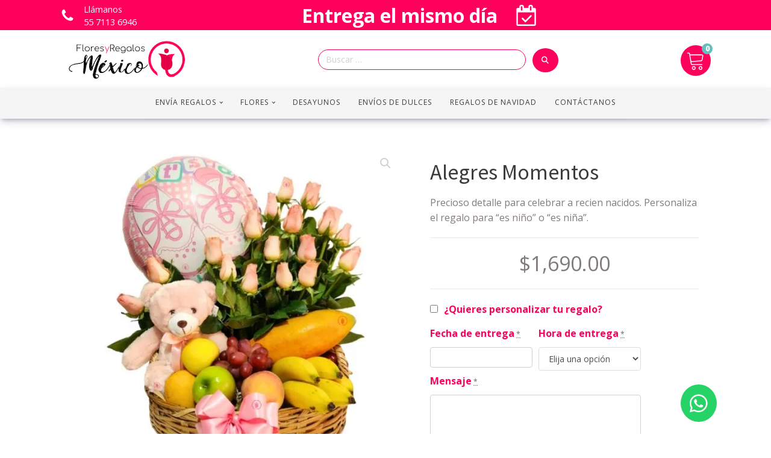

--- FILE ---
content_type: text/html; charset=UTF-8
request_url: https://floresyregalosmexico.com/producto/alegres-momentos/
body_size: 36348
content:
<!DOCTYPE html><html lang="es" ><head><meta charset="UTF-8"><meta name="viewport" content="width=device-width, initial-scale=1.0"><link rel="preload" as="style" href="https://fonts.googleapis.com/css?display=swap&family=Open+Sans:100,200,300,400,500,600,700,800,900|Source+Sans+Pro:100,200,300,400,500,600,700,800,900|Poppins:100,200,300,400,500,600,700,800,900" ><link rel="stylesheet" href="https://fonts.googleapis.com/css?display=swap&family=Open+Sans:100,200,300,400,500,600,700,800,900|Source+Sans+Pro:100,200,300,400,500,600,700,800,900|Poppins:100,200,300,400,500,600,700,800,900"><meta name='robots' content='max-image-preview:large' /><title>Alegres Momentos &#8211; Flores y Regalos México</title><link rel='dns-prefetch' href='//sdk.mercadopago.com' /><link rel="alternate" type="application/rss+xml" title="Flores y Regalos México &raquo; Feed" href="https://floresyregalosmexico.com/feed/" /><link rel="alternate" type="application/rss+xml" title="Flores y Regalos México &raquo; RSS de los comentarios" href="https://floresyregalosmexico.com/comments/feed/" /><link rel='stylesheet' id='all-css-d6a171b839e46f98035a61b42b2a907f' href='https://floresyregalosmexico.com/new-site/_jb_static/??-eJytktFSAyEMRf/GJymtOtqXjt+ShmyXWSAMyXa7fy86VemLW6d9gCHAPZc7wSaajHglO2WDnJSS2hzGg09iJ2bkGKkgmc8ZHGc4sAURUrEodfSEA4+1itmcdZUTM6dKklX0aVXvPdq/fPg0HyjZH5npCkSauAzno2WEEBTsTeeDUrGic6BlUZOvzZR7VpbJZ2qW1yVZJjrqYAxqZPDporjJoO1UgLk25B6ouzxnHxgH7Sn+D2c6EDUIRS/A+Lu/jAN3hITkTC7sRqz/ylNwYjouprWiU5U5cq1TV75g7rq23OLkQCl7HKh8e73H3ebt+fVp/bLdrh9wv9t8AIFNZYo=' type='text/css' media='all' /><link rel='stylesheet' id='only-screen-and-max-width-768px-css-145d60e5fcdd3f3d58a50072133d5cb2' href='https://floresyregalosmexico.com/new-site/wp-content/cache/autoptimize/css/autoptimize_single_456663a286a204386735fd775542a59e.css?m=1665461786' type='text/css' media='only screen and (max-width: 768px)' /><style id='wp-block-library-inline-css'>:root{--wp-admin-theme-color:#007cba;--wp-admin-theme-color--rgb:0,124,186;--wp-admin-theme-color-darker-10:#006ba1;--wp-admin-theme-color-darker-10--rgb:0,107,161;--wp-admin-theme-color-darker-20:#005a87;--wp-admin-theme-color-darker-20--rgb:0,90,135;--wp-admin-border-width-focus:2px;--wp-block-synced-color:#7a00df;--wp-block-synced-color--rgb:122,0,223;--wp-bound-block-color:var(--wp-block-synced-color)}@media (min-resolution:192dpi){:root{--wp-admin-border-width-focus:1.5px}}.wp-element-button{cursor:pointer}:root{--wp--preset--font-size--normal:16px;--wp--preset--font-size--huge:42px}:root .has-very-light-gray-background-color{background-color:#eee}:root .has-very-dark-gray-background-color{background-color:#313131}:root .has-very-light-gray-color{color:#eee}:root .has-very-dark-gray-color{color:#313131}:root .has-vivid-green-cyan-to-vivid-cyan-blue-gradient-background{background:linear-gradient(135deg,#00d084,#0693e3)}:root .has-purple-crush-gradient-background{background:linear-gradient(135deg,#34e2e4,#4721fb 50%,#ab1dfe)}:root .has-hazy-dawn-gradient-background{background:linear-gradient(135deg,#faaca8,#dad0ec)}:root .has-subdued-olive-gradient-background{background:linear-gradient(135deg,#fafae1,#67a671)}:root .has-atomic-cream-gradient-background{background:linear-gradient(135deg,#fdd79a,#004a59)}:root .has-nightshade-gradient-background{background:linear-gradient(135deg,#330968,#31cdcf)}:root .has-midnight-gradient-background{background:linear-gradient(135deg,#020381,#2874fc)}.has-regular-font-size{font-size:1em}.has-larger-font-size{font-size:2.625em}.has-normal-font-size{font-size:var(--wp--preset--font-size--normal)}.has-huge-font-size{font-size:var(--wp--preset--font-size--huge)}.has-text-align-center{text-align:center}.has-text-align-left{text-align:left}.has-text-align-right{text-align:right}#end-resizable-editor-section{display:none}.aligncenter{clear:both}.items-justified-left{justify-content:flex-start}.items-justified-center{justify-content:center}.items-justified-right{justify-content:flex-end}.items-justified-space-between{justify-content:space-between}.screen-reader-text{border:0;clip:rect(1px,1px,1px,1px);clip-path:inset(50%);height:1px;margin:-1px;overflow:hidden;padding:0;position:absolute;width:1px;word-wrap:normal!important}.screen-reader-text:focus{background-color:#ddd;clip:auto!important;clip-path:none;color:#444;display:block;font-size:1em;height:auto;left:5px;line-height:normal;padding:15px 23px 14px;text-decoration:none;top:5px;width:auto;z-index:100000}html :where(.has-border-color){border-style:solid}html :where([style*=border-top-color]){border-top-style:solid}html :where([style*=border-right-color]){border-right-style:solid}html :where([style*=border-bottom-color]){border-bottom-style:solid}html :where([style*=border-left-color]){border-left-style:solid}html :where([style*=border-width]){border-style:solid}html :where([style*=border-top-width]){border-top-style:solid}html :where([style*=border-right-width]){border-right-style:solid}html :where([style*=border-bottom-width]){border-bottom-style:solid}html :where([style*=border-left-width]){border-left-style:solid}html :where(img[class*=wp-image-]){height:auto;max-width:100%}:where(figure){margin:0 0 1em}html :where(.is-position-sticky){--wp-admin--admin-bar--position-offset:var(--wp-admin--admin-bar--height,0px)}@media screen and (max-width:600px){html :where(.is-position-sticky){--wp-admin--admin-bar--position-offset:0px}}</style><style id='classic-theme-styles-inline-css'>/*! This file is auto-generated */
.wp-block-button__link{color:#fff;background-color:#32373c;border-radius:9999px;box-shadow:none;text-decoration:none;padding:calc(.667em + 2px) calc(1.333em + 2px);font-size:1.125em}.wp-block-file__button{background:#32373c;color:#fff;text-decoration:none}</style><style id='global-styles-inline-css'>:root{--wp--preset--aspect-ratio--square: 1;--wp--preset--aspect-ratio--4-3: 4/3;--wp--preset--aspect-ratio--3-4: 3/4;--wp--preset--aspect-ratio--3-2: 3/2;--wp--preset--aspect-ratio--2-3: 2/3;--wp--preset--aspect-ratio--16-9: 16/9;--wp--preset--aspect-ratio--9-16: 9/16;--wp--preset--color--black: #000000;--wp--preset--color--cyan-bluish-gray: #abb8c3;--wp--preset--color--white: #ffffff;--wp--preset--color--pale-pink: #f78da7;--wp--preset--color--vivid-red: #cf2e2e;--wp--preset--color--luminous-vivid-orange: #ff6900;--wp--preset--color--luminous-vivid-amber: #fcb900;--wp--preset--color--light-green-cyan: #7bdcb5;--wp--preset--color--vivid-green-cyan: #00d084;--wp--preset--color--pale-cyan-blue: #8ed1fc;--wp--preset--color--vivid-cyan-blue: #0693e3;--wp--preset--color--vivid-purple: #9b51e0;--wp--preset--color--foreground: #000000;--wp--preset--color--background: #ffffff;--wp--preset--color--primary: #1a4548;--wp--preset--color--secondary: #ffe2c7;--wp--preset--color--tertiary: #F6F6F6;--wp--preset--gradient--vivid-cyan-blue-to-vivid-purple: linear-gradient(135deg,rgba(6,147,227,1) 0%,rgb(155,81,224) 100%);--wp--preset--gradient--light-green-cyan-to-vivid-green-cyan: linear-gradient(135deg,rgb(122,220,180) 0%,rgb(0,208,130) 100%);--wp--preset--gradient--luminous-vivid-amber-to-luminous-vivid-orange: linear-gradient(135deg,rgba(252,185,0,1) 0%,rgba(255,105,0,1) 100%);--wp--preset--gradient--luminous-vivid-orange-to-vivid-red: linear-gradient(135deg,rgba(255,105,0,1) 0%,rgb(207,46,46) 100%);--wp--preset--gradient--very-light-gray-to-cyan-bluish-gray: linear-gradient(135deg,rgb(238,238,238) 0%,rgb(169,184,195) 100%);--wp--preset--gradient--cool-to-warm-spectrum: linear-gradient(135deg,rgb(74,234,220) 0%,rgb(151,120,209) 20%,rgb(207,42,186) 40%,rgb(238,44,130) 60%,rgb(251,105,98) 80%,rgb(254,248,76) 100%);--wp--preset--gradient--blush-light-purple: linear-gradient(135deg,rgb(255,206,236) 0%,rgb(152,150,240) 100%);--wp--preset--gradient--blush-bordeaux: linear-gradient(135deg,rgb(254,205,165) 0%,rgb(254,45,45) 50%,rgb(107,0,62) 100%);--wp--preset--gradient--luminous-dusk: linear-gradient(135deg,rgb(255,203,112) 0%,rgb(199,81,192) 50%,rgb(65,88,208) 100%);--wp--preset--gradient--pale-ocean: linear-gradient(135deg,rgb(255,245,203) 0%,rgb(182,227,212) 50%,rgb(51,167,181) 100%);--wp--preset--gradient--electric-grass: linear-gradient(135deg,rgb(202,248,128) 0%,rgb(113,206,126) 100%);--wp--preset--gradient--midnight: linear-gradient(135deg,rgb(2,3,129) 0%,rgb(40,116,252) 100%);--wp--preset--gradient--vertical-secondary-to-tertiary: linear-gradient(to bottom,var(--wp--preset--color--secondary) 0%,var(--wp--preset--color--tertiary) 100%);--wp--preset--gradient--vertical-secondary-to-background: linear-gradient(to bottom,var(--wp--preset--color--secondary) 0%,var(--wp--preset--color--background) 100%);--wp--preset--gradient--vertical-tertiary-to-background: linear-gradient(to bottom,var(--wp--preset--color--tertiary) 0%,var(--wp--preset--color--background) 100%);--wp--preset--gradient--diagonal-primary-to-foreground: linear-gradient(to bottom right,var(--wp--preset--color--primary) 0%,var(--wp--preset--color--foreground) 100%);--wp--preset--gradient--diagonal-secondary-to-background: linear-gradient(to bottom right,var(--wp--preset--color--secondary) 50%,var(--wp--preset--color--background) 50%);--wp--preset--gradient--diagonal-background-to-secondary: linear-gradient(to bottom right,var(--wp--preset--color--background) 50%,var(--wp--preset--color--secondary) 50%);--wp--preset--gradient--diagonal-tertiary-to-background: linear-gradient(to bottom right,var(--wp--preset--color--tertiary) 50%,var(--wp--preset--color--background) 50%);--wp--preset--gradient--diagonal-background-to-tertiary: linear-gradient(to bottom right,var(--wp--preset--color--background) 50%,var(--wp--preset--color--tertiary) 50%);--wp--preset--font-size--small: 1rem;--wp--preset--font-size--medium: 1.125rem;--wp--preset--font-size--large: 1.75rem;--wp--preset--font-size--x-large: clamp(1.75rem, 3vw, 2.25rem);--wp--preset--font-family--system-font: -apple-system,BlinkMacSystemFont,"Segoe UI",Roboto,Oxygen-Sans,Ubuntu,Cantarell,"Helvetica Neue",sans-serif;--wp--preset--font-family--source-serif-pro: "Source Serif Pro", serif;--wp--preset--spacing--20: 0.44rem;--wp--preset--spacing--30: 0.67rem;--wp--preset--spacing--40: 1rem;--wp--preset--spacing--50: 1.5rem;--wp--preset--spacing--60: 2.25rem;--wp--preset--spacing--70: 3.38rem;--wp--preset--spacing--80: 5.06rem;--wp--preset--shadow--natural: 6px 6px 9px rgba(0, 0, 0, 0.2);--wp--preset--shadow--deep: 12px 12px 50px rgba(0, 0, 0, 0.4);--wp--preset--shadow--sharp: 6px 6px 0px rgba(0, 0, 0, 0.2);--wp--preset--shadow--outlined: 6px 6px 0px -3px rgba(255, 255, 255, 1), 6px 6px rgba(0, 0, 0, 1);--wp--preset--shadow--crisp: 6px 6px 0px rgba(0, 0, 0, 1);--wp--custom--spacing--small: max(1.25rem, 5vw);--wp--custom--spacing--medium: clamp(2rem, 8vw, calc(4 * var(--wp--style--block-gap)));--wp--custom--spacing--large: clamp(4rem, 10vw, 8rem);--wp--custom--spacing--outer: var(--wp--custom--spacing--small, 1.25rem);--wp--custom--typography--font-size--huge: clamp(2.25rem, 4vw, 2.75rem);--wp--custom--typography--font-size--gigantic: clamp(2.75rem, 6vw, 3.25rem);--wp--custom--typography--font-size--colossal: clamp(3.25rem, 8vw, 6.25rem);--wp--custom--typography--line-height--tiny: 1.15;--wp--custom--typography--line-height--small: 1.2;--wp--custom--typography--line-height--medium: 1.4;--wp--custom--typography--line-height--normal: 1.6;}.is-layout-flow  > :first-child{margin-block-start: 0;}.is-layout-flow  > :last-child{margin-block-end: 0;}.is-layout-flow  > *{margin-block-start: 1.5rem;margin-block-end: 0;}.is-layout-constrained  > :first-child{margin-block-start: 0;}.is-layout-constrained  > :last-child{margin-block-end: 0;}.is-layout-constrained  > *{margin-block-start: 1.5rem;margin-block-end: 0;}.is-layout-flex {gap: 1.5rem;}.is-layout-grid {gap: 1.5rem;}body .is-layout-flex{display: flex;}.is-layout-flex{flex-wrap: wrap;align-items: center;}.is-layout-flex > :is(*, div){margin: 0;}body .is-layout-grid{display: grid;}.is-layout-grid > :is(*, div){margin: 0;}.has-black-color{color: var(--wp--preset--color--black) !important;}.has-cyan-bluish-gray-color{color: var(--wp--preset--color--cyan-bluish-gray) !important;}.has-white-color{color: var(--wp--preset--color--white) !important;}.has-pale-pink-color{color: var(--wp--preset--color--pale-pink) !important;}.has-vivid-red-color{color: var(--wp--preset--color--vivid-red) !important;}.has-luminous-vivid-orange-color{color: var(--wp--preset--color--luminous-vivid-orange) !important;}.has-luminous-vivid-amber-color{color: var(--wp--preset--color--luminous-vivid-amber) !important;}.has-light-green-cyan-color{color: var(--wp--preset--color--light-green-cyan) !important;}.has-vivid-green-cyan-color{color: var(--wp--preset--color--vivid-green-cyan) !important;}.has-pale-cyan-blue-color{color: var(--wp--preset--color--pale-cyan-blue) !important;}.has-vivid-cyan-blue-color{color: var(--wp--preset--color--vivid-cyan-blue) !important;}.has-vivid-purple-color{color: var(--wp--preset--color--vivid-purple) !important;}.has-black-background-color{background-color: var(--wp--preset--color--black) !important;}.has-cyan-bluish-gray-background-color{background-color: var(--wp--preset--color--cyan-bluish-gray) !important;}.has-white-background-color{background-color: var(--wp--preset--color--white) !important;}.has-pale-pink-background-color{background-color: var(--wp--preset--color--pale-pink) !important;}.has-vivid-red-background-color{background-color: var(--wp--preset--color--vivid-red) !important;}.has-luminous-vivid-orange-background-color{background-color: var(--wp--preset--color--luminous-vivid-orange) !important;}.has-luminous-vivid-amber-background-color{background-color: var(--wp--preset--color--luminous-vivid-amber) !important;}.has-light-green-cyan-background-color{background-color: var(--wp--preset--color--light-green-cyan) !important;}.has-vivid-green-cyan-background-color{background-color: var(--wp--preset--color--vivid-green-cyan) !important;}.has-pale-cyan-blue-background-color{background-color: var(--wp--preset--color--pale-cyan-blue) !important;}.has-vivid-cyan-blue-background-color{background-color: var(--wp--preset--color--vivid-cyan-blue) !important;}.has-vivid-purple-background-color{background-color: var(--wp--preset--color--vivid-purple) !important;}.has-black-border-color{border-color: var(--wp--preset--color--black) !important;}.has-cyan-bluish-gray-border-color{border-color: var(--wp--preset--color--cyan-bluish-gray) !important;}.has-white-border-color{border-color: var(--wp--preset--color--white) !important;}.has-pale-pink-border-color{border-color: var(--wp--preset--color--pale-pink) !important;}.has-vivid-red-border-color{border-color: var(--wp--preset--color--vivid-red) !important;}.has-luminous-vivid-orange-border-color{border-color: var(--wp--preset--color--luminous-vivid-orange) !important;}.has-luminous-vivid-amber-border-color{border-color: var(--wp--preset--color--luminous-vivid-amber) !important;}.has-light-green-cyan-border-color{border-color: var(--wp--preset--color--light-green-cyan) !important;}.has-vivid-green-cyan-border-color{border-color: var(--wp--preset--color--vivid-green-cyan) !important;}.has-pale-cyan-blue-border-color{border-color: var(--wp--preset--color--pale-cyan-blue) !important;}.has-vivid-cyan-blue-border-color{border-color: var(--wp--preset--color--vivid-cyan-blue) !important;}.has-vivid-purple-border-color{border-color: var(--wp--preset--color--vivid-purple) !important;}.has-vivid-cyan-blue-to-vivid-purple-gradient-background{background: var(--wp--preset--gradient--vivid-cyan-blue-to-vivid-purple) !important;}.has-light-green-cyan-to-vivid-green-cyan-gradient-background{background: var(--wp--preset--gradient--light-green-cyan-to-vivid-green-cyan) !important;}.has-luminous-vivid-amber-to-luminous-vivid-orange-gradient-background{background: var(--wp--preset--gradient--luminous-vivid-amber-to-luminous-vivid-orange) !important;}.has-luminous-vivid-orange-to-vivid-red-gradient-background{background: var(--wp--preset--gradient--luminous-vivid-orange-to-vivid-red) !important;}.has-very-light-gray-to-cyan-bluish-gray-gradient-background{background: var(--wp--preset--gradient--very-light-gray-to-cyan-bluish-gray) !important;}.has-cool-to-warm-spectrum-gradient-background{background: var(--wp--preset--gradient--cool-to-warm-spectrum) !important;}.has-blush-light-purple-gradient-background{background: var(--wp--preset--gradient--blush-light-purple) !important;}.has-blush-bordeaux-gradient-background{background: var(--wp--preset--gradient--blush-bordeaux) !important;}.has-luminous-dusk-gradient-background{background: var(--wp--preset--gradient--luminous-dusk) !important;}.has-pale-ocean-gradient-background{background: var(--wp--preset--gradient--pale-ocean) !important;}.has-electric-grass-gradient-background{background: var(--wp--preset--gradient--electric-grass) !important;}.has-midnight-gradient-background{background: var(--wp--preset--gradient--midnight) !important;}.has-small-font-size{font-size: var(--wp--preset--font-size--small) !important;}.has-medium-font-size{font-size: var(--wp--preset--font-size--medium) !important;}.has-large-font-size{font-size: var(--wp--preset--font-size--large) !important;}.has-x-large-font-size{font-size: var(--wp--preset--font-size--x-large) !important;}</style><style id='wp-block-template-skip-link-inline-css'>.skip-link.screen-reader-text {
			border: 0;
			clip: rect(1px,1px,1px,1px);
			clip-path: inset(50%);
			height: 1px;
			margin: -1px;
			overflow: hidden;
			padding: 0;
			position: absolute !important;
			width: 1px;
			word-wrap: normal !important;
		}

		.skip-link.screen-reader-text:focus {
			background-color: #eee;
			clip: auto !important;
			clip-path: none;
			color: #444;
			display: block;
			font-size: 1em;
			height: auto;
			left: 5px;
			line-height: normal;
			padding: 15px 23px 14px;
			text-decoration: none;
			top: 5px;
			width: auto;
			z-index: 100000;
		}</style><style id='woocommerce-inline-inline-css'>.woocommerce form .form-row .required { visibility: visible; }</style><style id='dominant-color-styles-inline-css'>img[data-dominant-color]:not(.has-transparency) { background-color: var(--dominant-color); }</style>  <link rel="https://api.w.org/" href="https://floresyregalosmexico.com/wp-json/" /><link rel="alternate" title="JSON" type="application/json" href="https://floresyregalosmexico.com/wp-json/wp/v2/product/12495" /><link rel="EditURI" type="application/rsd+xml" title="RSD" href="https://floresyregalosmexico.com/new-site/xmlrpc.php?rsd" /><meta name="generator" content="WordPress 6.6.1" /><meta name="generator" content="WooCommerce 6.9.4" /><link rel="canonical" href="https://floresyregalosmexico.com/producto/alegres-momentos/" /><link rel='shortlink' href='https://floresyregalosmexico.com/?p=12495' /><link rel="alternate" title="oEmbed (JSON)" type="application/json+oembed" href="https://floresyregalosmexico.com/wp-json/oembed/1.0/embed?url=https%3A%2F%2Ffloresyregalosmexico.com%2Fproducto%2Falegres-momentos%2F" /><link rel="alternate" title="oEmbed (XML)" type="text/xml+oembed" href="https://floresyregalosmexico.com/wp-json/oembed/1.0/embed?url=https%3A%2F%2Ffloresyregalosmexico.com%2Fproducto%2Falegres-momentos%2F&#038;format=xml" /><meta name="generator" content="Performance Lab 2.7.0; modules: images/dominant-color-images, images/webp-support, images/webp-uploads"> <noscript><style>.woocommerce-product-gallery{ opacity: 1 !important; }</style></noscript><style id="wfc-style-variables">body {
				--wfc-btn-bg-color: #ff015c;
				--wfc-btn-color: #ffffff;
				--wfc-btn-notification-bg: #25b354;
				--wfc-btn-notification-color: #ffffff;
				--wfc-btn-bg-color: #ff015c;
				--wfc-btn-border-color: #ff015c;
				--wfc-btn-color: #ffffff;
			}</style>           <meta name="facebook-domain-verification" content="fdv9pdwwtey7prf83g8cqa6wat0ly3" />   <noscript><img height="1" width="1" style="display:none"
 src="https://www.facebook.com/tr?id=1920784338122132&ev=PageView&noscript=1"
 /></noscript>    <meta name="google-site-verification" content="5V7NsIco9mYhICulkwYWAwyRTNdoLQv-BXDCqLile8E" /><style id='wp-fonts-local'>@font-face{font-family:"Source Serif Pro";font-style:normal;font-weight:200 900;font-display:fallback;src:url('https://floresyregalosmexico.com/new-site/wp-content/themes/oxygen-is-not-a-theme/assets/fonts/source-serif-pro/SourceSerif4Variable-Roman.ttf.woff2') format('woff2');font-stretch:normal;}
@font-face{font-family:"Source Serif Pro";font-style:italic;font-weight:200 900;font-display:fallback;src:url('https://floresyregalosmexico.com/new-site/wp-content/themes/oxygen-is-not-a-theme/assets/fonts/source-serif-pro/SourceSerif4Variable-Italic.ttf.woff2') format('woff2');font-stretch:normal;}</style><link rel="icon" href="https://floresyregalosmexico.com/new-site/wp-content/uploads/2022/10/cropped-FYRM-32x32.png" sizes="32x32" /><link rel="icon" href="https://floresyregalosmexico.com/new-site/wp-content/uploads/2022/10/cropped-FYRM-192x192.png" sizes="192x192" /><link rel="apple-touch-icon" href="https://floresyregalosmexico.com/new-site/wp-content/uploads/2022/10/cropped-FYRM-180x180.png" /><meta name="msapplication-TileImage" content="https://floresyregalosmexico.com/new-site/wp-content/uploads/2022/10/cropped-FYRM-270x270.png" /><link rel='stylesheet' id='oxygen-cache-16-css' href='https://floresyregalosmexico.com/new-site/wp-content/cache/autoptimize/css/autoptimize_single_817477a2f35861370b39e0fc85daf272.css?cache=1703799074&#038;ver=6.6.1' media='all' /><link rel='stylesheet' id='oxygen-cache-75-css' href='https://floresyregalosmexico.com/new-site/wp-content/cache/autoptimize/css/autoptimize_single_3303753181cb431a1cfa3d68d3f2b235.css?cache=1689812007&#038;ver=6.6.1' media='all' /><link rel='stylesheet' id='oxygen-universal-styles-css' href='https://floresyregalosmexico.com/new-site/wp-content/cache/autoptimize/css/autoptimize_single_cf3e5c3cf0d2b040096793af54e84d25.css?cache=1764510297&#038;ver=6.6.1' media='all' /></head><body class="product-template-default single single-product postid-12495 wp-custom-logo wp-embed-responsive  theme-oxygen-is-not-a-theme oxygen-body woocommerce woocommerce-page woocommerce-no-js wfc-enabled" ><div id="code_block-637-16" class="ct-code-block" ><div class="fyrm-loader" style="position:fixed;z-index:2999999999;background-color:#fff;width: 100vw;height: 100vh;top: 0;bottom: 0;display: none;"><div class="fyrm-loader-wrapper"><div class="fyrm-loader-ripple"><div></div><div></div></div></div></div></div><header id="_header-141-16" class="oxy-header-wrapper oxy-sticky-header oxy-overlay-header oxy-header" ><div id="_header_row-613-16" class="oxygen-hide-in-sticky oxy-header-row" ><div class="oxy-header-container"><div id="_header_left-614-16" class="oxy-header-left" ><div id="div_block-609-16" class="ct-div-block slide-contacto" ><div id="fancy_icon-610-16" class="ct-fancy-icon winery-heading-3-icon" ><svg id="svg-fancy_icon-610-16"><use xlink:href="#FontAwesomeicon-phone"></use></svg></div><a id="link_text-611-16" class="ct-link-text winery-header-3-text" href="tel:5571136946"   >Llámanos&nbsp;<br>55 7113 6946</a></div><div id="div_block-630-16" class="ct-div-block slide-contacto" ><div id="fancy_icon-631-16" class="ct-fancy-icon winery-heading-3-icon" ><svg id="svg-fancy_icon-631-16"><use xlink:href="#FontAwesomeicon-phone"></use></svg></div><a id="link_text-632-16" class="ct-link-text winery-header-3-text" href="tel:5571136496"   >Llámanos&nbsp;<br></a></div></div><div id="_header_center-617-16" class="oxy-header-center" ><link rel='stylesheet' id='oxygen-unslider-css'  href='https://floresyregalosmexico.com/new-site/wp-content/cache/autoptimize/css/autoptimize_single_476407ccfe62f8f8c515b98e8a257439.css' type='text/css' media='all'/><div id="slider-526-16" class="ct-slider ct_unique_slider_8986" ><div class="oxygen-unslider-container"><ul><li><div id="slide-527-16" class="ct-slide slide-full" ><div id="text_block-542-16" class="ct-text-block slide-info-text" >Entrega el mismo día</div><div id="fancy_icon-544-16" class="ct-fancy-icon icon-banner" ><svg id="svg-fancy_icon-544-16"><use xlink:href="#FontAwesomeicon-calendar-check-o"></use></svg></div></div></li><li><div id="slide-560-16" class="ct-slide slide-full" ><div id="text_block-565-16" class="ct-text-block slide-info-text" >Pago Seguro</div><div id="fancy_icon-566-16" class="ct-fancy-icon icon-banner" ><svg id="svg-fancy_icon-566-16"><use xlink:href="#FontAwesomeicon-credit-card"></use></svg></div><div id="fancy_icon-633-16" class="ct-fancy-icon icon-banner" ><svg id="svg-fancy_icon-633-16"><use xlink:href="#FontAwesomeicon-cc-visa"></use></svg></div><div id="fancy_icon-634-16" class="ct-fancy-icon icon-banner" ><svg id="svg-fancy_icon-634-16"><use xlink:href="#FontAwesomeicon-cc-mastercard"></use></svg></div><div id="fancy_icon-635-16" class="ct-fancy-icon icon-banner" ><svg id="svg-fancy_icon-635-16"><use xlink:href="#FontAwesomeicon-cc-amex"></use></svg></div></div></li><li><div id="slide-567-16" class="ct-slide slide-full" ><div id="text_block-572-16" class="ct-text-block slide-info-text" >Envía tu regalo a domicilio</div><div id="fancy_icon-573-16" class="ct-fancy-icon icon-banner" ><svg id="svg-fancy_icon-573-16"><use xlink:href="#FontAwesomeicon-truck"></use></svg></div></div></li></ul></div></div></div><div id="_header_right-619-16" class="oxy-header-right" ></div></div></div><div id="_header_row-155-16" class="oxy-header-row" ><div class="oxy-header-container"><div id="_header_left-156-16" class="oxy-header-left" ><a id="link-158-16" class="ct-link winery-logo" href="https://floresyregalosmexico.com/"   ><img  id="image-159-16" alt="" src="https://floresyregalosmexico.com/new-site/wp-content/uploads/2022/08/logo_internet-e1660283314663.png" class="ct-image"/></a></div><div id="_header_center-157-16" class="oxy-header-center" ><div id="_search_form-34-16" class="oxy-search-form" ><form role="search" method="get" class="search-form" action="https://floresyregalosmexico.com/"> <label> <span class="screen-reader-text">Buscar:</span> <input type="search" class="search-field" placeholder="Buscar &hellip;" value="" name="s" /> </label> <input type="submit" class="search-submit" value="Buscar" /></form></div></div><div id="_header_right-160-16" class="oxy-header-right" ><div id="-mini-cart-359-16" class="oxy-mini-cart oxy-woo-element" ><div class='oxy-woo-mini-cart__summary'><div class='oxy-woo-mini-cart__quantity-badge'> 0</div><div class='oxy-woo-mini-cart__summary-fragments'> <span class='oxy-woo-mini-cart__total'><span class="woocommerce-Price-amount amount"><bdi><span class="woocommerce-Price-currencySymbol">&#36;</span>0.00</bdi></span></span> <span class='oxy-woo-mini-cart__items-count'> 0 artículos </span></div> <svg class='oxy-woo-mini-cart__icon' viewBox="0 0 25 28"> <use xlink:href="#Lineariconsicon-cart"></use> </svg></div><div class="oxy-woo-mini-cart__flyout"><div class="oxy-woo-mini-cart__flyout-fragments"><p class="woocommerce-mini-cart__empty-message">No hay productos en el carrito.</p></div></div></div></div></div></div><div id="_header_row-161-16" class="oxy-header-row" ><div class="oxy-header-container"><div id="_header_left-162-16" class="oxy-header-left" ></div><div id="_header_center-163-16" class="oxy-header-center" ><nav id="_nav_menu-164-16" class="oxy-nav-menu oxy-nav-menu-dropdowns oxy-nav-menu-dropdown-arrow oxy-nav-menu-responsive-dropdowns" ><div class='oxy-menu-toggle'><div class='oxy-nav-menu-hamburger-wrap'><div class='oxy-nav-menu-hamburger'><div class='oxy-nav-menu-hamburger-line'></div><div class='oxy-nav-menu-hamburger-line'></div><div class='oxy-nav-menu-hamburger-line'></div></div></div></div><div class="menu-principal-container"><ul id="menu-principal" class="oxy-nav-menu-list"><li id="menu-item-33" class="menu-item menu-item-type-custom menu-item-object-custom menu-item-has-children menu-item-33"><a href="#">Envía regalos</a><ul class="sub-menu"><li id="menu-item-2167" class="menu-item menu-item-type-custom menu-item-object-custom menu-item-2167"><a href="https://floresyregalosmexico.com/categoria-producto/regalos-por-ocasion/regalos-para-cumpleanos/">Regalos para Cumpleaños</a></li><li id="menu-item-1836" class="menu-item menu-item-type-custom menu-item-object-custom menu-item-1836"><a href="https://floresyregalosmexico.com/categoria-producto/regalos-por-ocasion/regalos-para-aniversario/">Regalos para Aniversario</a></li><li id="menu-item-1837" class="menu-item menu-item-type-custom menu-item-object-custom menu-item-1837"><a href="https://floresyregalosmexico.com/etiqueta-producto/para-hombre/">Regalos para Ellos</a></li><li id="menu-item-1839" class="menu-item menu-item-type-custom menu-item-object-custom menu-item-1839"><a href="https://floresyregalosmexico.com/categoria-producto/regalos-por-ocasion/regalos-para-condolencias/">Regalos para Condolencias</a></li><li id="menu-item-1840" class="menu-item menu-item-type-custom menu-item-object-custom menu-item-1840"><a href="https://floresyregalosmexico.com/categoria-producto/regalos-por-ocasion/regalos-para-maternidad/">Regalos para Maternidad</a></li><li id="menu-item-2388" class="menu-item menu-item-type-custom menu-item-object-custom menu-item-2388"><a href="https://floresyregalosmexico.com/categoria-producto/regalos-por-ocasion/mejorate-pronto/">Regalos de Aliviate Pronto</a></li></ul></li><li id="menu-item-20397" class="menu-item menu-item-type-custom menu-item-object-custom menu-item-has-children menu-item-20397"><a href="https://floresyregalosmexico.com/categoria-producto/flores/">Flores</a><ul class="sub-menu"><li id="menu-item-20398" class="menu-item menu-item-type-custom menu-item-object-custom menu-item-20398"><a href="https://floresyregalosmexico.com/categoria-producto/flores/rosas/">Rosas</a></li><li id="menu-item-20399" class="menu-item menu-item-type-custom menu-item-object-custom menu-item-20399"><a href="https://floresyregalosmexico.com/categoria-producto/flores/gerberas/">Gerberas</a></li><li id="menu-item-20400" class="menu-item menu-item-type-custom menu-item-object-custom menu-item-20400"><a href="https://floresyregalosmexico.com/categoria-producto/flores/girasoles/">Girasoles</a></li><li id="menu-item-20401" class="menu-item menu-item-type-custom menu-item-object-custom menu-item-20401"><a href="https://floresyregalosmexico.com/categoria-producto/flores/llilies/">Lilies</a></li><li id="menu-item-20402" class="menu-item menu-item-type-custom menu-item-object-custom menu-item-20402"><a href="https://floresyregalosmexico.com/categoria-producto/flores/tulipanes/">Tulipanes</a></li><li id="menu-item-20403" class="menu-item menu-item-type-custom menu-item-object-custom menu-item-20403"><a href="https://floresyregalosmexico.com/categoria-producto/flores/orquideas/">Orquídeas</a></li></ul></li><li id="menu-item-69" class="menu-item menu-item-type-custom menu-item-object-custom menu-item-69"><a href="https://floresyregalosmexico.com/etiqueta-producto/desayunos/">Desayunos</a></li><li id="menu-item-70" class="menu-item menu-item-type-custom menu-item-object-custom menu-item-70"><a href="https://floresyregalosmexico.com/etiqueta-producto/dulces/">Envíos de Dulces</a></li><li id="menu-item-20698" class="menu-item menu-item-type-custom menu-item-object-custom menu-item-20698"><a href="https://floresyregalosmexico.com/categoria-producto/regalos-de-navidad/">Regalos de Navidad</a></li><li id="menu-item-73" class="menu-item menu-item-type-custom menu-item-object-custom menu-item-73"><a href="https://floresyregalosmexico.com/contactanos/">Contáctanos</a></li></ul></div></nav></div><div id="_header_right-165-16" class="oxy-header-right" ></div></div></div></header> <div id="div_block-47-75" class="ct-div-block" ><div id="shortcode-42-75" class="ct-shortcode" >[woocommerce_multi_inventory_change_inventory select_store_text="Selecciona una opción"  your_store_text="Ciudad de entrega: "]</div><div id="-product-builder-2-75" class="oxy-product-builder oxy-woo-element" ><div id="product-12495" class="product type-product post-12495 status-publish first instock product_cat-flores product_cat-regalos-para-maternidad product_cat-regalos-por-ocasion product_cat-rosas product_tag-flores product_tag-frutales product_tag-globos product_tag-para-mujer product_tag-peluches has-post-thumbnail shipping-taxable purchasable product-type-simple"><div class="woocommerce-notices-wrapper"></div><div class='oxy-product-wrapper-inner oxy-inner-content'><div id="new_columns-14-75" class="ct-new-columns" ><div id="div_block-16-75" class="ct-div-block" ><div id="-product-images-27-75" class="oxy-product-images oxy-woo-element" ><div class="woocommerce-product-gallery woocommerce-product-gallery--with-images woocommerce-product-gallery--columns-4 images" data-columns="4" style="opacity: 0; transition: opacity .25s ease-in-out;"><figure class="woocommerce-product-gallery__wrapper"><div data-wapf-att-id="12684" data-thumb="https://floresyregalosmexico.com/new-site/wp-content/uploads/2023/04/Diseno-sin-titulo-35-100x100.webp" data-thumb-alt="" class="woocommerce-product-gallery__image"><a href="https://floresyregalosmexico.com/new-site/wp-content/uploads/2023/04/Diseno-sin-titulo-35-jpg.webp"><img width="500" height="500" src="https://floresyregalosmexico.com/new-site/wp-content/uploads/2023/04/Diseno-sin-titulo-35-jpg.webp" class="wp-post-image not-transparent" alt="" title="Diseño sin título (35)" data-caption="" data-src="https://floresyregalosmexico.com/new-site/wp-content/uploads/2023/04/Diseno-sin-titulo-35-jpg.webp" data-large_image="https://floresyregalosmexico.com/new-site/wp-content/uploads/2023/04/Diseno-sin-titulo-35-jpg.webp" data-large_image_width="500" data-large_image_height="500" decoding="async" loading="lazy" srcset="https://floresyregalosmexico.com/new-site/wp-content/uploads/2023/04/Diseno-sin-titulo-35-jpg.webp 500w, https://floresyregalosmexico.com/new-site/wp-content/uploads/2023/04/Diseno-sin-titulo-35-300x300.webp 300w, https://floresyregalosmexico.com/new-site/wp-content/uploads/2023/04/Diseno-sin-titulo-35-150x150.webp 150w, https://floresyregalosmexico.com/new-site/wp-content/uploads/2023/04/Diseno-sin-titulo-35-100x100.webp 100w" sizes="(max-width: 500px) 100vw, 500px" data-has-transparency="false" data-dominant-color="decbb1" style="--dominant-color: #decbb1;" /></a></div></figure></div></div></div><div id="div_block-17-75" class="ct-div-block" ><h1 id="-product-title-24-75" class="oxy-product-title product_title entry-title oxy-woo-element" >Alegres Momentos</h1><div id="-product-excerpt-36-75" class="oxy-product-excerpt oxy-woo-element" ><div class="woocommerce-product-details__short-description"><p>Precioso detalle para celebrar a recien nacidos. Personaliza el regalo para &#8220;es niño&#8221; o &#8220;es niña&#8221;.</p></div></div><div id="-product-price-30-75" class="oxy-product-price oxy-woo-element" ><p class="price"><span class="woocommerce-Price-amount amount"><bdi><span class="woocommerce-Price-currencySymbol">&#36;</span>1,690.00</bdi></span></p></div><div id="-product-cart-button-32-75" class="oxy-product-cart-button oxy-woo-element" ><form class="cart" action="https://floresyregalosmexico.com/producto/alegres-momentos/" method="post" enctype='multipart/form-data'><div class="wapf" id="wapf_12495"><div class="wapf-wrapper"><div
 class="wapf-field-group label-above"
 data-group="p_12495"
 data-variables="[]"
 ><div class="wapf-field-container wapf-field-true-false field-6442ec16f5b71 has-width" style="width:100%;" for="6442ec16f5b71" ><div class="wapf-field-input"><div class="wapf-checkable"> <input type="hidden" class="wapf-tf-h" data-fid="6442ec16f5b71" value="0" name="wapf[field_6442ec16f5b71]" /> <label class="wapf-input-label" for="wapf-12495-6442ec16f5b71-23157"> <input id="wapf-12495-6442ec16f5b71-23157" type="checkbox" value="1" data-is-required data-field-id="6442ec16f5b71" name="wapf[field_6442ec16f5b71]" data-false-label="No" data-true-label="Si" class="wapf-input input-6442ec16f5b71" /> <span class="wapf-custom"></span> <span class="wapf-label-text"> ¿Quieres personalizar tu regalo? </span> </label></div></div></div><div class="wapf-field-container wapf-field-image-swatch field-6442ec52deda2 wapf-hide has-conditions" style="width:100%;" for="6442ec52deda2" data-wapf-d="[{&quot;rules&quot;:[{&quot;field&quot;:&quot;6442ec16f5b71&quot;,&quot;condition&quot;:&quot;check&quot;,&quot;value&quot;:&quot;&quot;,&quot;generated&quot;:false}]}]" ><div class="wapf-field-label"><label><span>Escoge la ocasión del regalo</span></label></div><div class="wapf-field-input"><div class="wapf-image-swatch-wrapper wapf-swatch-wrapper wapf-col--3" style="--wapf-cols:3;--wapf-cols-t:3;--wapf-cols-m:3"><div class="wapf-swatch wapf-swatch--image wapf-checked" ><input type="hidden" class="wapf-tf-h" data-fid="6442ec52deda2" value="0" name="wapf[field_6442ec52deda2]" /><input type="radio" id="wapf-12495-6442ec52deda2-w7ryu" name="wapf[field_6442ec52deda2]" class="wapf-input input-6442ec52deda2" data-field-id="6442ec52deda2" value="w7ryu" data-wapf-label="Personalizar regalo para &quot;Es niña&quot;" data-is-required checked /><img width="300" height="300" src="https://floresyregalosmexico.com/new-site/wp-content/uploads/2022/09/fiusha-300x300.webp" class="attachment-medium size-medium not-transparent" alt="" decoding="async" loading="lazy" srcset="https://floresyregalosmexico.com/new-site/wp-content/uploads/2022/09/fiusha-300x300.webp 300w, https://floresyregalosmexico.com/new-site/wp-content/uploads/2022/09/fiusha-150x150.webp 150w, https://floresyregalosmexico.com/new-site/wp-content/uploads/2022/09/fiusha-100x100.webp 100w, https://floresyregalosmexico.com/new-site/wp-content/uploads/2022/09/fiusha-jpg.webp 500w" sizes="(max-width: 300px) 100vw, 300px" data-has-transparency="false" data-dominant-color="bb5f90" style="--dominant-color: #bb5f90;" /><div class="wapf-swatch-label">Personalizar regalo para &quot;Es niña&quot;</div></div><div class="wapf-swatch wapf-swatch--image " ><input type="radio" id="wapf-12495-6442ec52deda2-0fg1t" name="wapf[field_6442ec52deda2]" class="wapf-input input-6442ec52deda2" data-field-id="6442ec52deda2" value="0fg1t" data-wapf-label="Personalizar regalo para &quot;Es niño&quot;" data-is-required /><img width="300" height="300" src="https://floresyregalosmexico.com/new-site/wp-content/uploads/2022/09/azul-1-300x300.webp" class="attachment-medium size-medium not-transparent" alt="" decoding="async" loading="lazy" srcset="https://floresyregalosmexico.com/new-site/wp-content/uploads/2022/09/azul-1-300x300.webp 300w, https://floresyregalosmexico.com/new-site/wp-content/uploads/2022/09/azul-1-150x150.webp 150w, https://floresyregalosmexico.com/new-site/wp-content/uploads/2022/09/azul-1-100x100.webp 100w, https://floresyregalosmexico.com/new-site/wp-content/uploads/2022/09/azul-1-jpg.webp 500w" sizes="(max-width: 300px) 100vw, 300px" data-has-transparency="false" data-dominant-color="093e95" style="--dominant-color: #093e95;" /><div class="wapf-swatch-label">Personalizar regalo para &quot;Es niño&quot;</div></div><div class="wapf-swatch wapf-swatch--image " ><input type="radio" id="wapf-12495-6442ec52deda2-lxdt8" name="wapf[field_6442ec52deda2]" class="wapf-input input-6442ec52deda2" data-field-id="6442ec52deda2" value="lxdt8" data-wapf-label="Personalizar regalo para ocasión de amor" data-is-required /><img width="300" height="300" src="https://floresyregalosmexico.com/new-site/wp-content/uploads/2022/09/Globo-amor-300x300.webp" class="attachment-medium size-medium not-transparent" alt="" decoding="async" loading="lazy" srcset="https://floresyregalosmexico.com/new-site/wp-content/uploads/2022/09/Globo-amor-300x300.webp 300w, https://floresyregalosmexico.com/new-site/wp-content/uploads/2022/09/Globo-amor-150x150.webp 150w, https://floresyregalosmexico.com/new-site/wp-content/uploads/2022/09/Globo-amor-100x100.webp 100w, https://floresyregalosmexico.com/new-site/wp-content/uploads/2022/09/Globo-amor-jpg.webp 500w" sizes="(max-width: 300px) 100vw, 300px" data-has-transparency="false" data-dominant-color="e2b3b1" style="--dominant-color: #e2b3b1;" /><div class="wapf-swatch-label">Personalizar regalo para ocasión de amor</div></div></div></div><div class="wapf-field-description">(pueden variar los modelos de imagen del globo, contacta a un asesor de ventas para ver los modelos disponibles)</div></div><div class="wapf-field-container wapf-field-image-swatch field-6442ecf386b87 wapf-hide has-conditions" style="width:100%;" for="6442ecf386b87" data-wapf-d="[{&quot;rules&quot;:[{&quot;field&quot;:&quot;6442ec16f5b71&quot;,&quot;condition&quot;:&quot;check&quot;,&quot;value&quot;:&quot;&quot;,&quot;generated&quot;:false}]}]" ><div class="wapf-field-label"><label><span>Agrega un globo de 18 pulgadas con helio</span></label></div><div class="wapf-field-input"><div class="wapf-image-swatch-wrapper wapf-swatch-wrapper wapf-col--3" style="--wapf-cols:3;--wapf-cols-t:3;--wapf-cols-m:3"><div class="wapf-swatch wapf-swatch--image has-pricing" ><input type="hidden" class="wapf-tf-h" data-fid="6442ecf386b87" value="0" name="wapf[field_6442ecf386b87]" /><input type="radio" id="wapf-12495-6442ecf386b87-s3ro4" name="wapf[field_6442ecf386b87]" class="wapf-input input-6442ecf386b87" data-field-id="6442ecf386b87" value="s3ro4" data-wapf-label="Globo 18 pulgadas amor (helio)" data-is-required data-wapf-pricetype="fixed" data-wapf-price="120" /><img width="300" height="300" src="https://floresyregalosmexico.com/new-site/wp-content/uploads/2022/09/Globo-amor-300x300.webp" class="attachment-medium size-medium not-transparent" alt="" decoding="async" loading="lazy" srcset="https://floresyregalosmexico.com/new-site/wp-content/uploads/2022/09/Globo-amor-300x300.webp 300w, https://floresyregalosmexico.com/new-site/wp-content/uploads/2022/09/Globo-amor-150x150.webp 150w, https://floresyregalosmexico.com/new-site/wp-content/uploads/2022/09/Globo-amor-100x100.webp 100w, https://floresyregalosmexico.com/new-site/wp-content/uploads/2022/09/Globo-amor-jpg.webp 500w" sizes="(max-width: 300px) 100vw, 300px" data-has-transparency="false" data-dominant-color="e2b3b1" style="--dominant-color: #e2b3b1;" /><div class="wapf-swatch-label">Globo 18 pulgadas amor (helio) <span class="wapf-pricing-hint">(+&#36;120.00)</span></div></div><div class="wapf-swatch wapf-swatch--image has-pricing" ><input type="radio" id="wapf-12495-6442ecf386b87-e2q5m" name="wapf[field_6442ecf386b87]" class="wapf-input input-6442ecf386b87" data-field-id="6442ecf386b87" value="e2q5m" data-wapf-label="Globo 18 pulgadas cumpleaños (helio)" data-is-required data-wapf-pricetype="fixed" data-wapf-price="120" /><img width="300" height="300" src="https://floresyregalosmexico.com/new-site/wp-content/uploads/2022/09/Globo-de-cumpleanos-300x300.webp" class="attachment-medium size-medium not-transparent" alt="" decoding="async" loading="lazy" srcset="https://floresyregalosmexico.com/new-site/wp-content/uploads/2022/09/Globo-de-cumpleanos-300x300.webp 300w, https://floresyregalosmexico.com/new-site/wp-content/uploads/2022/09/Globo-de-cumpleanos-150x150.webp 150w, https://floresyregalosmexico.com/new-site/wp-content/uploads/2022/09/Globo-de-cumpleanos-100x100.webp 100w, https://floresyregalosmexico.com/new-site/wp-content/uploads/2022/09/Globo-de-cumpleanos-jpg.webp 500w" sizes="(max-width: 300px) 100vw, 300px" data-has-transparency="false" data-dominant-color="d8d3c2" style="--dominant-color: #d8d3c2;" /><div class="wapf-swatch-label">Globo 18 pulgadas cumpleaños (helio) <span class="wapf-pricing-hint">(+&#36;120.00)</span></div></div><div class="wapf-swatch wapf-swatch--image has-pricing" ><input type="radio" id="wapf-12495-6442ecf386b87-7yq41" name="wapf[field_6442ecf386b87]" class="wapf-input input-6442ecf386b87" data-field-id="6442ecf386b87" value="7yq41" data-wapf-label="Ramillete " data-is-required data-wapf-pricetype="fixed" data-wapf-price="400" /><img width="300" height="300" src="https://floresyregalosmexico.com/new-site/wp-content/uploads/2022/09/Ramillete-de-globos-amor-300x300.webp" class="attachment-medium size-medium not-transparent" alt="" decoding="async" loading="lazy" srcset="https://floresyregalosmexico.com/new-site/wp-content/uploads/2022/09/Ramillete-de-globos-amor-300x300.webp 300w, https://floresyregalosmexico.com/new-site/wp-content/uploads/2022/09/Ramillete-de-globos-amor-150x150.webp 150w, https://floresyregalosmexico.com/new-site/wp-content/uploads/2022/09/Ramillete-de-globos-amor-100x100.webp 100w, https://floresyregalosmexico.com/new-site/wp-content/uploads/2022/09/Ramillete-de-globos-amor-jpg.webp 500w" sizes="(max-width: 300px) 100vw, 300px" data-has-transparency="false" data-dominant-color="eee5e4" style="--dominant-color: #eee5e4;" /><div class="wapf-swatch-label">Ramillete <span class="wapf-pricing-hint">(+&#36;400.00)</span></div></div></div></div><div class="wapf-field-description">(pueden variar los modelos de imagen, contacta a un asesor de ventas para ver los modelos disponibles)</div></div></div><div
 class="wapf-field-group label-above"
 data-group="2092"
 data-variables="[]"
 ><div class="wapf-field-container wapf-field-date field-6347771cb91bd has-width" style="width:50%;" for="6347771cb91bd" ><div class="wapf-field-label"><label><span>Fecha de entrega</span> <abbr class="required" title="obligatorio">*</abbr></label></div><div class="wapf-field-input"><input inputmode="none" data-format="dd-mm-yyyy" value="" autocomplete="off" pattern="(0[1-9]|[12][0-9]|3[01])-(0[1-9]|1[012])-[0-9]{4}" type="text" data-is-required="1" data-field-id="6347771cb91bd" required name="wapf[field_6347771cb91bd]" data-df="dd-mm-yyyy" class="wapf-input input-6347771cb91bd" data-disabled-dates="11-02-2022,11-26-2022,02-14-2023,05-10-2023,01-01,09-16,12-25, 09-21-2023, 11-25-2023,02-14-2024, 03-29-2024, 03-30-2024,05-10-2024, 08-03-2024, 08-04-2024,11-02-2024, 11-16-2024, 12-31-2024, 02-14-2025, 05-11-2025" data-disable-after="16:00" /> </div></div><div class="wapf-field-container wapf-field-select field-634777cbdf5e7 has-width" style="width:50%;" for="634777cbdf5e7" ><div class="wapf-field-label"><label><span>Hora de entrega</span> <abbr class="required" title="obligatorio">*</abbr></label></div><div class="wapf-field-input"> <select data-is-required="1" data-field-id="634777cbdf5e7" required name="wapf[field_634777cbdf5e7]" class="wapf-input input-634777cbdf5e7"><option value="">Elija una opción</option><option value="rgdn2" data-wapf-label="8:00 a 12:00">8:00 a 12:00</option><option value="eq7lp" data-wapf-label="12:00 a 16:00">12:00 a 16:00</option><option value="egywo" data-wapf-label="16:00 a 19:00">16:00 a 19:00</option><option value="pf0dj" data-wapf-label="8:00 a 14:00">8:00 a 14:00</option><option value="gszyx" data-wapf-label="14:00 a 19:00">14:00 a 19:00</option></select></div></div><div class="wapf-field-container wapf-field-textarea field-6347781b3bfc5 has-width" style="width:100%;" for="6347781b3bfc5" ><div class="wapf-field-label"><label><span>Mensaje</span> <abbr class="required" title="obligatorio">*</abbr></label></div><div class="wapf-field-input"><textarea data-is-required="1" data-field-id="6347781b3bfc5" required name="wapf[field_6347781b3bfc5]" class="wapf-input input-6347781b3bfc5"></textarea></div></div><div class="wapf-field-container wapf-field-textarea field-63477835f98c3 has-width" style="width:100%;" for="63477835f98c3" ><div class="wapf-field-label"><label><span>Observaciones del regalo (opcional)</span></label></div><div class="wapf-field-input"><textarea data-is-required data-field-id="63477835f98c3" name="wapf[field_63477835f98c3]" class="wapf-input input-63477835f98c3"></textarea></div></div></div><input type="hidden" value="p_12495,2092" name="wapf_field_groups"/></div><div class="wapf-product-totals" data-product-id="12495" data-product-type="simple" data-product-price="1690" ><div class="wapf--inner"><div> <span>Total</span> <span class="wapf-total wapf-grand-total price amount"></span></div></div></div><div class="tooltip-container" role="alertdialog" id="tooltipText" aria-hidden="true" aria-live="polite"></div></div><div class="quantity"> <label class="screen-reader-text" for="quantity_693be166daa19">Alegres Momentos cantidad</label> <input
 type="number"
 id="quantity_693be166daa19"
 class="input-text qty text"
 step="1"
 min="1"
 max=""
 name="quantity"
 value="1"
 title="Cantidad"
 size="4"
 placeholder=""
 inputmode="numeric"
 autocomplete="off"
 /></div> <button type="submit" name="add-to-cart" value="12495" class="single_add_to_cart_button button alt">Finalizar compra</button></form></div><div id="-product-meta-48-75" class="oxy-product-meta oxy-woo-element" ><div class="product_meta"> <span class="posted_in">Categorías: <a href="https://floresyregalosmexico.com/categoria-producto/flores/" rel="tag">Flores</a>, <a href="https://floresyregalosmexico.com/categoria-producto/regalos-por-ocasion/regalos-para-maternidad/" rel="tag">Regalos para maternidad</a>, <a href="https://floresyregalosmexico.com/categoria-producto/regalos-por-ocasion/" rel="tag">Regalos por Ocasión</a>, <a href="https://floresyregalosmexico.com/categoria-producto/flores/rosas/" rel="tag">Rosas</a></span> <span class="tagged_as">Etiquetas: <a href="https://floresyregalosmexico.com/etiqueta-producto/flores/" rel="tag">Flores</a>, <a href="https://floresyregalosmexico.com/etiqueta-producto/frutales/" rel="tag">Frutales</a>, <a href="https://floresyregalosmexico.com/etiqueta-producto/globos/" rel="tag">Globos</a>, <a href="https://floresyregalosmexico.com/etiqueta-producto/para-mujer/" rel="tag">Para mujer</a>, <a href="https://floresyregalosmexico.com/etiqueta-producto/peluches/" rel="tag">Peluches</a></span></div></div></div></div><h2 id="headline-41-75" class="ct-headline">Descripción</h2><div id="-product-description-39-75" class="oxy-product-description oxy-woo-element" ><p>Contenido:</p><ul><li>1 Peluche de osito clásico (17 cm)</li><li>1 Globo de 18&#8243; con aire (puede variar al modelo de la imagen)</li><li>17 Rosas rosa claro</li><li>1 Papaya</li><li>1 Racimo de uvas</li><li>1 Racino de platanos</li><li>1 Durazno</li><li>6 Manzanas</li><li>2 Peras</li><li>1 Mango</li><li>1 Moño decorativo</li><li>Fino Follaje</li><li>1 Canasta de mimbre</li><li>1 Mensaje personalizado impreso en portatarjeta</li></ul><p>Medidas aproximadas: 60 cm de altura, 50 cm de largo, 25 cm de ancho.</p></div><h2 id="headline-50-75" class="ct-headline">También puede interesarte</h2><div id="-related-products-23-75" class="oxy-related-products oxy-woo-element" ><h2>Related products</h2><section class="related products"><ul class="products columns-4"><li class="product type-product post-444 status-publish first instock product_cat-dia-del-padre product_cat-regalos-de-san-valentin product_cat-regalos-para-aniversario product_cat-regalos-para-cumpleanos product_cat-regalos-para-ellos product_tag-dulces product_tag-globos product_tag-para-hombre product_tag-para-mujer product_tag-peluches has-post-thumbnail shipping-taxable purchasable product-type-simple"> <a href="https://floresyregalosmexico.com/producto/candy-te-amo/" class="woocommerce-LoopProduct-link woocommerce-loop-product__link"><img width="300" height="300" src="https://floresyregalosmexico.com/new-site/wp-content/uploads/2022/09/Candy-te-amo-300x300.webp" class="attachment-woocommerce_thumbnail size-woocommerce_thumbnail not-transparent" alt="" decoding="async" loading="lazy" srcset="https://floresyregalosmexico.com/new-site/wp-content/uploads/2022/09/Candy-te-amo-300x300.webp 300w, https://floresyregalosmexico.com/new-site/wp-content/uploads/2022/09/Candy-te-amo-1024x1024.webp 1024w, https://floresyregalosmexico.com/new-site/wp-content/uploads/2022/09/Candy-te-amo-150x150.webp 150w, https://floresyregalosmexico.com/new-site/wp-content/uploads/2022/09/Candy-te-amo-768x768.webp 768w, https://floresyregalosmexico.com/new-site/wp-content/uploads/2022/09/Candy-te-amo-600x600.webp 600w, https://floresyregalosmexico.com/new-site/wp-content/uploads/2022/09/Candy-te-amo-100x100.webp 100w, https://floresyregalosmexico.com/new-site/wp-content/uploads/2022/09/Candy-te-amo-jpg.webp 1200w" sizes="(max-width: 300px) 100vw, 300px" data-has-transparency="false" data-dominant-color="e4cdcc" style="--dominant-color: #e4cdcc;" /><h2 class="woocommerce-loop-product__title">Candy Te Amo</h2> <span class="price"><span class="woocommerce-Price-amount amount"><bdi><span class="woocommerce-Price-currencySymbol">&#36;</span>890.00</bdi></span></span> </a><a href="https://floresyregalosmexico.com/producto/candy-te-amo/" class="button product_type_simple"><span>Comprar ahora</span></a></li><li class="product type-product post-382 status-publish instock product_cat-regalos-para-cumpleanos product_cat-regalos-por-ocasion product_tag-dulces product_tag-globos product_tag-para-hombre product_tag-para-mujer has-post-thumbnail shipping-taxable purchasable product-type-simple"> <a href="https://floresyregalosmexico.com/producto/caja-de-chocolates-cumpleanos/" class="woocommerce-LoopProduct-link woocommerce-loop-product__link"><img width="300" height="300" src="https://floresyregalosmexico.com/new-site/wp-content/uploads/2022/09/Caja-de-chocolates-cumpleanos-300x300.webp" class="attachment-woocommerce_thumbnail size-woocommerce_thumbnail not-transparent" alt="" decoding="async" loading="lazy" srcset="https://floresyregalosmexico.com/new-site/wp-content/uploads/2022/09/Caja-de-chocolates-cumpleanos-300x300.webp 300w, https://floresyregalosmexico.com/new-site/wp-content/uploads/2022/09/Caja-de-chocolates-cumpleanos-150x150.webp 150w, https://floresyregalosmexico.com/new-site/wp-content/uploads/2022/09/Caja-de-chocolates-cumpleanos-100x100.webp 100w, https://floresyregalosmexico.com/new-site/wp-content/uploads/2022/09/Caja-de-chocolates-cumpleanos-jpg.webp 500w" sizes="(max-width: 300px) 100vw, 300px" data-has-transparency="false" data-dominant-color="dfd6d1" style="--dominant-color: #dfd6d1;" /><h2 class="woocommerce-loop-product__title">Caja de Chocolates Cumpleaños</h2> <span class="price"><span class="woocommerce-Price-amount amount"><bdi><span class="woocommerce-Price-currencySymbol">&#36;</span>760.00</bdi></span></span> </a><a href="https://floresyregalosmexico.com/producto/caja-de-chocolates-cumpleanos/" class="button product_type_simple"><span>Comprar ahora</span></a></li><li class="product type-product post-528 status-publish instock product_cat-dia-de-la-ninez product_cat-girasoles product_cat-regalos-para-cumpleanos product_cat-regalos-por-ocasion product_tag-dulces product_tag-flores product_tag-globos product_tag-para-mujer has-post-thumbnail sale shipping-taxable purchasable product-type-simple"> <a href="https://floresyregalosmexico.com/producto/para-tu-cumpleanos-con-girasoles/" class="woocommerce-LoopProduct-link woocommerce-loop-product__link"> <span class="onsale">¡Oferta!</span> <img width="300" height="300" src="https://floresyregalosmexico.com/new-site/wp-content/uploads/2022/09/Feliz-dia-con-girasoles-300x300.webp" class="attachment-woocommerce_thumbnail size-woocommerce_thumbnail not-transparent" alt="" decoding="async" loading="lazy" srcset="https://floresyregalosmexico.com/new-site/wp-content/uploads/2022/09/Feliz-dia-con-girasoles-300x300.webp 300w, https://floresyregalosmexico.com/new-site/wp-content/uploads/2022/09/Feliz-dia-con-girasoles-150x150.webp 150w, https://floresyregalosmexico.com/new-site/wp-content/uploads/2022/09/Feliz-dia-con-girasoles-100x100.webp 100w, https://floresyregalosmexico.com/new-site/wp-content/uploads/2022/09/Feliz-dia-con-girasoles-jpg.webp 500w" sizes="(max-width: 300px) 100vw, 300px" data-has-transparency="false" data-dominant-color="e2d6cc" style="--dominant-color: #e2d6cc;" /><h2 class="woocommerce-loop-product__title">Para tu Cumpleaños con Girasoles</h2> <span class="price"><del aria-hidden="true"><span class="woocommerce-Price-amount amount"><bdi><span class="woocommerce-Price-currencySymbol">&#36;</span>1,200.00</bdi></span></del> <ins><span class="woocommerce-Price-amount amount"><bdi><span class="woocommerce-Price-currencySymbol">&#36;</span>1,090.00</bdi></span></ins></span> </a><a href="https://floresyregalosmexico.com/producto/para-tu-cumpleanos-con-girasoles/" class="button product_type_simple"><span>Comprar ahora</span></a></li><li class="product type-product post-437 status-publish last instock product_cat-dia-del-padre product_cat-regalos-para-cumpleanos product_cat-regalos-para-ellos product_cat-regalos-para-graduacion product_cat-regalos-por-ocasion product_tag-dulces product_tag-para-hombre product_tag-para-ninos has-post-thumbnail shipping-taxable purchasable product-type-simple"> <a href="https://floresyregalosmexico.com/producto/detallito-para-celebrar/" class="woocommerce-LoopProduct-link woocommerce-loop-product__link"><img width="300" height="300" src="https://floresyregalosmexico.com/new-site/wp-content/uploads/2022/09/Detallito-para-celebrar-300x300.webp" class="attachment-woocommerce_thumbnail size-woocommerce_thumbnail not-transparent" alt="" decoding="async" loading="lazy" srcset="https://floresyregalosmexico.com/new-site/wp-content/uploads/2022/09/Detallito-para-celebrar-300x300.webp 300w, https://floresyregalosmexico.com/new-site/wp-content/uploads/2022/09/Detallito-para-celebrar-150x150.webp 150w, https://floresyregalosmexico.com/new-site/wp-content/uploads/2022/09/Detallito-para-celebrar-100x100.webp 100w, https://floresyregalosmexico.com/new-site/wp-content/uploads/2022/09/Detallito-para-celebrar-jpg.webp 500w" sizes="(max-width: 300px) 100vw, 300px" data-has-transparency="false" data-dominant-color="e6e0dd" style="--dominant-color: #e6e0dd;" /><h2 class="woocommerce-loop-product__title">Detallito para Celebrar</h2> <span class="price"><span class="woocommerce-Price-amount amount"><bdi><span class="woocommerce-Price-currencySymbol">&#36;</span>540.00</bdi></span></span> </a><a href="https://floresyregalosmexico.com/producto/detallito-para-celebrar/" class="button product_type_simple"><span>Comprar ahora</span></a></li></ul></section></div></div></div></div></div><div id="code_block-51-75" class="ct-code-block" ></div><section id="section-307-16" class=" ct-section" ><div class="ct-section-inner-wrap"><div id="div_block-308-16" class="ct-div-block" ><div id="div_block-309-16" class="ct-div-block" ><div id="new_columns-338-16" class="ct-new-columns" ><div id="div_block-339-16" class="ct-div-block" ><div id="fancy_icon-342-16" class="ct-fancy-icon" ><svg id="svg-fancy_icon-342-16"><use xlink:href="#Lineariconsicon-store"></use></svg></div><a id="link_text-343-16" class="ct-link-text" href="https://floresyregalosmexico.com/new-site/politicas-de-compra/"   >Políticas de compra</a><a id="link_text-344-16" class="ct-link-text" href="https://floresyregalosmexico.com/new-site/aviso-de-privacidad/"   >Aviso de privacidad</a></div><div id="div_block-340-16" class="ct-div-block" ><a id="link_text-349-16" class="ct-link-text" href="https://floresyregalosmexico.com/new-site/sobre-nosotros/"   >Nosotros</a><a id="link_text-351-16" class="ct-link-text" href="https://floresyregalosmexico.com/new-site/contactanos/"   >Contacto</a><a id="link_text-352-16" class="ct-link-text" href="https://floresyregalosmexico.com/new-site/preguntas-frecuentes/"   >Preguntas Frecuentes</a></div><div id="div_block-341-16" class="ct-div-block" ><a id="link_text-355-16" class="ct-link-text" href="https://floresyregalosmexico.com/new-site/como-comprar/"   >¿Cómo Comprar?</a><a id="link_text-357-16" class="ct-link-text" href="https://floresyregalosmexico.com/new-site/pagos-internacionales/"   >Pagos Internacionales</a><a id="link_text-358-16" class="ct-link-text" href="https://floresyregalosmexico.com/new-site/cobertura/"   >Cobertura</a></div></div></div><div id="div_block-207-16" class="ct-div-block" ><div id="fancy_icon-208-16" class="ct-fancy-icon" ><svg id="svg-fancy_icon-208-16"><use xlink:href="#Lineariconsicon-envelope"></use></svg></div><h3 id="headline-209-16" class="ct-headline">Suscríbete a nuestra lista de correos</h3><div id="_social_icons-154-16" class="oxy-social-icons" ><a href='https://www.facebook.com/floresyregalosm' target='_blank' class='oxy-social-icons-facebook'><svg><title>Visit our Facebook</title><use xlink:href='#oxy-social-icons-icon-facebook'></use></svg></a><a href='https://www.instagram.com/floresyregalosmexico' target='_blank' class='oxy-social-icons-instagram'><svg><title>Visit our Instagram</title><use xlink:href='#oxy-social-icons-icon-instagram'></use></svg></a></div></div><div id="div_block-316-16" class="ct-div-block" ><div id="fancy_icon-330-16" class="ct-fancy-icon" ><svg id="svg-fancy_icon-330-16"><use xlink:href="#Lineariconsicon-book"></use></svg></div><a id="link_text-353-16" class="ct-link-text" href="https://floresyregalosmexico.com/new-site/blog/"   >Blog</a><div id="fancy_icon-335-16" class="ct-fancy-icon" ><svg id="svg-fancy_icon-335-16"><use xlink:href="#FontAwesomeicon-thumbs-up"></use></svg></div><a id="link_text-337-16" class="ct-link-text" href="https://floresyregalosmexico.com/new-site/compromiso-social/"   >Compromiso Social</a></div></div><div id="div_block-319-16" class="ct-div-block" ><div id="text_block-321-16" class="ct-text-block bnb-footer-text" >Copyright © 2023 - Flores y Regalos México. Todos los derechos reservados</div></div></div></section><div id="code_block-636-16" class="ct-code-block" ></div><div class="whatsapp-link"><a href="https://wa.me/5215571136946"><i class="fa fa-whatsapp"></i></a></div>   <style>.ct-FontAwesomeicon-phone{width:0.78571428571429em}</style><style>.ct-FontAwesomeicon-credit-card{width:1.0714285714286em}</style><style>.ct-FontAwesomeicon-truck{width:1.0357142857143em}</style><style>.ct-FontAwesomeicon-thumbs-up{width:0.89285714285714em}</style><style>.ct-FontAwesomeicon-cc-visa{width:1.2857142857143em}</style><style>.ct-FontAwesomeicon-cc-mastercard{width:1.2857142857143em}</style><style>.ct-FontAwesomeicon-cc-amex{width:1.2857142857143em}</style><style>.ct-FontAwesomeicon-calendar-check-o{width:0.92857142857143em}</style><?xml version="1.0"?><svg xmlns="http://www.w3.org/2000/svg" xmlns:xlink="http://www.w3.org/1999/xlink" aria-hidden="true" style="position: absolute; width: 0; height: 0; overflow: hidden;" version="1.1"><defs><symbol id="FontAwesomeicon-phone" viewBox="0 0 22 28"><title>phone</title><path d="M22 19.375c0 0.562-0.25 1.656-0.484 2.172-0.328 0.766-1.203 1.266-1.906 1.656-0.922 0.5-1.859 0.797-2.906 0.797-1.453 0-2.766-0.594-4.094-1.078-0.953-0.344-1.875-0.766-2.734-1.297-2.656-1.641-5.859-4.844-7.5-7.5-0.531-0.859-0.953-1.781-1.297-2.734-0.484-1.328-1.078-2.641-1.078-4.094 0-1.047 0.297-1.984 0.797-2.906 0.391-0.703 0.891-1.578 1.656-1.906 0.516-0.234 1.609-0.484 2.172-0.484 0.109 0 0.219 0 0.328 0.047 0.328 0.109 0.672 0.875 0.828 1.188 0.5 0.891 0.984 1.797 1.5 2.672 0.25 0.406 0.719 0.906 0.719 1.391 0 0.953-2.828 2.344-2.828 3.187 0 0.422 0.391 0.969 0.609 1.344 1.578 2.844 3.547 4.813 6.391 6.391 0.375 0.219 0.922 0.609 1.344 0.609 0.844 0 2.234-2.828 3.187-2.828 0.484 0 0.984 0.469 1.391 0.719 0.875 0.516 1.781 1 2.672 1.5 0.313 0.156 1.078 0.5 1.188 0.828 0.047 0.109 0.047 0.219 0.047 0.328z"/></symbol><symbol id="FontAwesomeicon-credit-card" viewBox="0 0 30 28"><title>credit-card</title><path d="M27.5 2c1.375 0 2.5 1.125 2.5 2.5v19c0 1.375-1.125 2.5-2.5 2.5h-25c-1.375 0-2.5-1.125-2.5-2.5v-19c0-1.375 1.125-2.5 2.5-2.5h25zM2.5 4c-0.266 0-0.5 0.234-0.5 0.5v3.5h26v-3.5c0-0.266-0.234-0.5-0.5-0.5h-25zM27.5 24c0.266 0 0.5-0.234 0.5-0.5v-9.5h-26v9.5c0 0.266 0.234 0.5 0.5 0.5h25zM4 22v-2h4v2h-4zM10 22v-2h6v2h-6z"/></symbol><symbol id="FontAwesomeicon-truck" viewBox="0 0 29 28"><title>truck</title><path d="M10 22c0-1.094-0.906-2-2-2s-2 0.906-2 2 0.906 2 2 2 2-0.906 2-2zM4 14h6v-4h-2.469c-0.063 0-0.297 0.094-0.344 0.141l-3.047 3.047c-0.047 0.047-0.141 0.281-0.141 0.344v0.469zM24 22c0-1.094-0.906-2-2-2s-2 0.906-2 2 0.906 2 2 2 2-0.906 2-2zM28 5v16c0 1.156-1.219 1-2 1 0 2.203-1.797 4-4 4s-4-1.797-4-4h-6c0 2.203-1.797 4-4 4s-4-1.797-4-4h-1c-0.781 0-2 0.156-2-1 0-0.547 0.453-1 1-1v-5c0-1.109-0.156-2.344 0.703-3.203l3.094-3.094c0.391-0.391 1.141-0.703 1.703-0.703h2.5v-3c0-0.547 0.453-1 1-1h16c0.547 0 1 0.453 1 1z"/></symbol><symbol id="FontAwesomeicon-thumbs-up" viewBox="0 0 25 28"><title>thumbs-up</title><path d="M4 21c0-0.547-0.453-1-1-1-0.562 0-1 0.453-1 1 0 0.562 0.438 1 1 1 0.547 0 1-0.438 1-1zM6.5 13v10c0 0.547-0.453 1-1 1h-4.5c-0.547 0-1-0.453-1-1v-10c0-0.547 0.453-1 1-1h4.5c0.547 0 1 0.453 1 1zM25 13c0 0.828-0.328 1.719-0.859 2.328 0.172 0.5 0.234 0.969 0.234 1.188 0.031 0.781-0.203 1.516-0.672 2.141 0.172 0.578 0.172 1.203 0 1.828-0.156 0.578-0.453 1.094-0.844 1.469 0.094 1.172-0.172 2.125-0.766 2.828-0.672 0.797-1.703 1.203-3.078 1.219h-2.016c-2.234 0-4.344-0.734-6.031-1.313-0.984-0.344-1.922-0.672-2.469-0.688-0.531-0.016-1-0.453-1-1v-10.016c0-0.516 0.438-0.953 0.953-1 0.578-0.047 2.078-1.906 2.766-2.812 0.562-0.719 1.094-1.391 1.578-1.875 0.609-0.609 0.781-1.547 0.969-2.453 0.172-0.922 0.359-1.891 1.031-2.547 0.187-0.187 0.438-0.297 0.703-0.297 3.5 0 3.5 2.797 3.5 4 0 1.281-0.453 2.188-0.875 3-0.172 0.344-0.328 0.5-0.453 1h4.328c1.625 0 3 1.375 3 3z"/></symbol><symbol id="FontAwesomeicon-cc-visa" viewBox="0 0 36 28"><title>cc-visa</title><path d="M30.859 15.469h-2.156c0 0 0.219-0.578 1.031-2.797-0.016 0.016 0.219-0.578 0.344-0.953l0.187 0.859c0.484 2.391 0.594 2.891 0.594 2.891zM8.297 14.453l-0.906-4.609c-0.125-0.641-0.609-0.844-1.172-0.844h-4.188l-0.031 0.203c2.875 0.734 5.234 2.297 6.297 5.25zM11.094 9l-2.531 6.844-0.266-1.391c-0.547-1.453-1.875-2.797-3.375-3.406l2.109 7.969h2.734l4.078-10.016h-2.75zM13.266 19.031h2.594l1.625-10.031h-2.594zM25.266 9.25c-0.516-0.203-1.328-0.422-2.328-0.422-2.562 0-4.359 1.359-4.375 3.313-0.016 1.437 1.281 2.234 2.266 2.719 1.016 0.484 1.344 0.812 1.344 1.25 0 0.672-0.812 0.969-1.547 0.969-1.047 0-1.609-0.125-2.438-0.516l-0.344-0.172-0.359 2.25c0.609 0.281 1.719 0.531 2.891 0.531 2.719 0.016 4.484-1.344 4.516-3.422 0-1.141-0.703-2-2.188-2.719-0.906-0.453-1.453-0.781-1.453-1.25 0-0.422 0.469-0.859 1.484-0.859 0.844-0.016 1.469 0.156 1.937 0.375l0.234 0.125zM31.906 9h-2c-0.625 0-1.094 0.187-1.359 0.844l-3.844 9.188h2.719c0.438-1.234 0.547-1.5 0.547-1.5h3.313c0 0 0.078 0.344 0.313 1.5h2.406zM36 4v20c0 1.094-0.906 2-2 2h-32c-1.094 0-2-0.906-2-2v-20c0-1.094 0.906-2 2-2h32c1.094 0 2 0.906 2 2z"/></symbol><symbol id="FontAwesomeicon-cc-mastercard" viewBox="0 0 36 28"><title>cc-mastercard</title><path d="M17.484 5.328c-1.297-0.859-2.828-1.328-4.391-1.328-4.391 0-7.953 3.563-7.953 7.938 0 4.391 3.563 7.953 7.953 7.953 1.563 0 3.094-0.469 4.391-1.328-4.188-3.406-4.156-9.828 0-13.234zM18 5.703c-4.031 3.172-4.047 9.328 0 12.484 4.047-3.156 4.031-9.312 0-12.484zM18.516 5.328c4.141 3.406 4.203 9.844 0 13.234 1.297 0.859 2.844 1.328 4.391 1.328 4.391 0 7.953-3.563 7.953-7.953 0-4.375-3.563-7.938-7.953-7.938-1.563 0-3.094 0.469-4.391 1.328zM30.094 16.609h0.109v-0.047h-0.266v0.047h0.109v0.266h0.047v-0.266zM30.547 16.875h0.063v-0.313h-0.078l-0.094 0.203-0.094-0.203h-0.078v0.313h0.047v-0.234l0.094 0.203h0.063l0.078-0.203v0.234zM30.422 23.75v0.031h-0.078v-0.047h0.078v0.016zM30.422 23.891h0.047l-0.063-0.078c0.031 0 0.031-0.016 0.047-0.016 0.016-0.016 0.016-0.031 0.016-0.047s0-0.031-0.016-0.047c-0.016 0-0.031-0.016-0.063-0.016h-0.094v0.203h0.047v-0.078h0.016zM10.703 22.828c0-0.375 0.234-0.672 0.641-0.672 0.375 0 0.625 0.297 0.625 0.672 0 0.391-0.25 0.672-0.625 0.672-0.406 0-0.641-0.297-0.641-0.672zM18.094 22.141c0.297 0 0.5 0.172 0.547 0.5h-1.094c0.047-0.297 0.234-0.5 0.547-0.5zM23.656 22.828c0-0.375 0.234-0.672 0.625-0.672s0.641 0.297 0.641 0.672c0 0.391-0.25 0.672-0.641 0.672s-0.625-0.297-0.625-0.672zM27.906 22.828c0-0.375 0.25-0.672 0.641-0.672 0.375 0 0.641 0.297 0.641 0.672 0 0.391-0.266 0.672-0.641 0.672-0.391 0-0.641-0.297-0.641-0.672zM30.375 23.953c-0.016 0-0.031 0-0.063-0.016-0.016 0-0.031-0.016-0.047-0.031s-0.031-0.031-0.031-0.047-0.016-0.047-0.016-0.063 0-0.047 0.016-0.063c0-0.031 0.016-0.047 0.031-0.063s0.031-0.016 0.047-0.031 0.047-0.016 0.063-0.016 0.047 0 0.063 0.016 0.047 0.016 0.063 0.031 0.016 0.031 0.031 0.063c0 0.016 0.016 0.031 0.016 0.063 0 0.016-0.016 0.031-0.016 0.063-0.016 0.016-0.016 0.031-0.031 0.047s-0.031 0.031-0.063 0.031c-0.016 0.016-0.031 0.016-0.063 0.016zM9.359 23.891h0.469v-1.328c0-0.5-0.328-0.828-0.844-0.844-0.266 0-0.547 0.078-0.734 0.375-0.141-0.234-0.375-0.375-0.703-0.375-0.219 0-0.438 0.078-0.609 0.313v-0.25h-0.469v2.109h0.469v-1.172c0-0.375 0.203-0.562 0.516-0.562s0.469 0.203 0.469 0.562v1.172h0.453v-1.172c0-0.375 0.219-0.562 0.516-0.562 0.313 0 0.469 0.203 0.469 0.562v1.172zM11.953 23.891h0.453v-2.109h-0.453v0.25c-0.156-0.187-0.375-0.313-0.672-0.313-0.594 0-1.047 0.469-1.047 1.109s0.453 1.109 1.047 1.109c0.297 0 0.516-0.109 0.672-0.313v0.266zM14.734 23.25c0-0.375-0.281-0.562-0.734-0.625l-0.219-0.031c-0.203-0.031-0.359-0.078-0.359-0.219s0.141-0.234 0.391-0.234c0.281 0 0.531 0.094 0.672 0.172l0.187-0.375c-0.219-0.141-0.516-0.219-0.859-0.219-0.531 0-0.875 0.266-0.875 0.688 0 0.344 0.25 0.547 0.734 0.609l0.203 0.031c0.266 0.047 0.375 0.109 0.375 0.219 0 0.172-0.172 0.266-0.484 0.266s-0.547-0.109-0.703-0.219l-0.203 0.359c0.25 0.172 0.562 0.266 0.906 0.266 0.609 0 0.969-0.281 0.969-0.688zM16.766 23.781l-0.125-0.391c-0.141 0.078-0.281 0.109-0.406 0.109-0.234 0-0.297-0.141-0.297-0.344v-0.953h0.75v-0.422h-0.75v-0.641h-0.469v0.641h-0.438v0.422h0.438v0.953c0 0.484 0.187 0.781 0.734 0.781 0.187 0 0.422-0.063 0.562-0.156zM18.109 21.719c-0.609 0-1.047 0.453-1.047 1.109 0 0.672 0.453 1.109 1.078 1.109 0.313 0 0.609-0.078 0.859-0.297l-0.219-0.344c-0.172 0.141-0.406 0.234-0.609 0.234-0.297 0-0.562-0.141-0.641-0.516h1.578v-0.187c0-0.656-0.406-1.109-1-1.109zM20.594 21.719c-0.266 0-0.438 0.125-0.547 0.313v-0.25h-0.469v2.109h0.469v-1.188c0-0.344 0.141-0.547 0.453-0.547 0.094 0 0.187 0.016 0.281 0.063l0.141-0.438c-0.109-0.047-0.234-0.063-0.328-0.063zM21.063 22.828c0 0.641 0.438 1.109 1.125 1.109 0.313 0 0.531-0.063 0.75-0.25l-0.219-0.375c-0.172 0.125-0.344 0.203-0.547 0.187-0.375 0-0.641-0.266-0.641-0.672s0.266-0.672 0.641-0.672c0.203 0 0.375 0.063 0.547 0.187l0.219-0.375c-0.219-0.172-0.438-0.25-0.75-0.25-0.688 0-1.125 0.469-1.125 1.109zM24.891 23.891h0.469v-2.109h-0.469v0.25c-0.141-0.187-0.359-0.313-0.656-0.313-0.594 0-1.062 0.469-1.062 1.109s0.469 1.109 1.062 1.109c0.297 0 0.516-0.109 0.656-0.313v0.266zM26.969 21.719c-0.266 0-0.438 0.125-0.547 0.313v-0.25h-0.453v2.109h0.453v-1.188c0-0.344 0.156-0.547 0.453-0.547 0.094 0 0.187 0.016 0.281 0.063l0.141-0.438c-0.094-0.047-0.234-0.063-0.328-0.063zM29.156 23.891h0.453v-2.969h-0.453v1.109c-0.141-0.187-0.359-0.313-0.672-0.313-0.578 0-1.047 0.469-1.047 1.109s0.469 1.109 1.047 1.109c0.313 0 0.531-0.109 0.672-0.313v0.266zM30.375 23.578c-0.016 0-0.047 0.016-0.078 0.016-0.031 0.016-0.047 0.031-0.063 0.047-0.031 0.016-0.047 0.047-0.047 0.063-0.016 0.031-0.016 0.063-0.016 0.094 0 0.016 0 0.047 0.016 0.078 0 0.016 0.016 0.047 0.047 0.063 0.016 0.016 0.031 0.031 0.063 0.047s0.063 0.016 0.078 0.016c0.031 0 0.063 0 0.094-0.016 0.016-0.016 0.047-0.031 0.063-0.047s0.031-0.047 0.047-0.063c0.016-0.031 0.016-0.063 0.016-0.078 0-0.031 0-0.063-0.016-0.094-0.016-0.016-0.031-0.047-0.047-0.063s-0.047-0.031-0.063-0.047c-0.031 0-0.063-0.016-0.094-0.016zM36 4v20c0 1.094-0.906 2-2 2h-32c-1.094 0-2-0.906-2-2v-20c0-1.094 0.906-2 2-2h32c1.094 0 2 0.906 2 2z"/></symbol><symbol id="FontAwesomeicon-cc-amex" viewBox="0 0 36 28"><title>cc-amex</title><path d="M1.859 10.656h1.391l-0.703-1.687zM11.562 18.875l1.156-1.234-1.094-1.234h-2.547v0.766h2.219v0.859h-2.219v0.844h2.484zM14.031 17.656l1.547 1.719v-3.391zM18.531 16.922c0-0.375-0.281-0.516-0.625-0.516h-1.313v1.078h1.297c0.359 0 0.641-0.172 0.641-0.562zM23.047 16.859c0-0.391-0.344-0.453-0.656-0.453h-1.281v0.953h1.266c0.344 0 0.672-0.078 0.672-0.5zM18.703 9.578c0-0.391-0.344-0.453-0.656-0.453h-1.281v0.938h1.266c0.344 0 0.672-0.078 0.672-0.484zM25.875 10.656h1.391l-0.688-1.687zM10.922 8.234v4.234h-1.031v-3.313l-1.469 3.313h-0.891l-1.469-3.313v3.313h-2.063l-0.391-0.938h-2.109l-0.391 0.938h-1.094l1.813-4.234h1.5l1.719 4.016v-4.016h1.656l1.328 2.875 1.203-2.875h1.687zM19.609 16.922c0 1.703-1.859 1.422-3.016 1.422v1.422h-1.969l-1.25-1.406-1.297 1.406h-4v-4.234h4.062l1.25 1.391 1.281-1.391h3.234c0.953 0 1.703 0.328 1.703 1.391zM15.062 11.594v0.875h-3.391v-4.234h3.391v0.891h-2.375v0.766h2.312v0.859h-2.312v0.844h2.375zM36 20.328v3.578c0 1.141-0.922 2.094-2.063 2.094h-31.875c-1.141 0-2.063-0.953-2.063-2.094v-10.594h1.734l0.391-0.953h0.859l0.391 0.953h3.406v-0.719l0.297 0.719h1.766l0.313-0.734v0.734h8.453v-1.547l0.156-0.016c0.141 0 0.156 0.109 0.156 0.219v1.344h4.359v-0.359c1.016 0.531 2.406 0.359 3.469 0.359l0.391-0.953h0.875l0.391 0.953h3.547v-0.906l0.531 0.906h2.844v-5.906h-2.812v0.688l-0.391-0.688h-2.891v0.688l-0.359-0.688h-3.891c-0.578 0-1.188 0.063-1.703 0.344v-0.344h-2.688v0.344c-0.313-0.281-0.734-0.344-1.141-0.344h-9.812l-0.672 1.516-0.672-1.516h-3.094v0.688l-0.344-0.688h-2.641l-1.219 2.797v-6.109c0-1.141 0.922-2.094 2.063-2.094h31.875c1.141 0 2.063 0.953 2.063 2.094v10.594h-1.875c-0.438 0-0.906 0.078-1.266 0.344v-0.344h-2.766c-0.391 0-0.922 0.063-1.219 0.344v-0.344h-4.937v0.344c-0.375-0.266-0.922-0.344-1.359-0.344h-3.266v0.344c-0.328-0.313-1-0.344-1.422-0.344h-3.656l-0.844 0.906-0.781-0.906h-5.453v5.906h5.359l0.859-0.922 0.812 0.922h3.297v-1.391h0.328c0.469 0 0.953-0.016 1.406-0.203v1.594h2.719v-1.547h0.125c0.156 0 0.187 0.016 0.187 0.187v1.359h8.266c0.453 0 1.016-0.094 1.375-0.375v0.375h2.625c0.5 0 1.031-0.047 1.484-0.266zM24.156 16.672c0 0.469-0.25 0.938-0.719 1.125 0.562 0.203 0.672 0.578 0.672 1.125v0.844h-1.016v-0.703c0-0.719-0.234-0.844-0.906-0.844h-1.078v1.547h-1.016v-4.234h2.406c0.797 0 1.656 0.141 1.656 1.141zM19.828 9.375c0 0.484-0.266 0.953-0.719 1.141 0.578 0.203 0.672 0.562 0.672 1.125v0.828h-1.016c-0.016-0.906 0.219-1.531-0.906-1.531h-1.094v1.531h-1v-4.234l2.391 0.016c0.812 0 1.672 0.125 1.672 1.125zM28.094 18.891v0.875h-3.375v-4.234h3.375v0.875h-2.359v0.766h2.312v0.859h-2.312v0.844zM21.438 8.234v4.234h-1.031v-4.234h1.031zM32.266 18.422c0 1-0.688 1.344-1.594 1.344h-1.969v-0.906h1.969c0.25 0 0.531-0.063 0.531-0.391 0-0.906-2.609 0.344-2.609-1.672 0-0.859 0.656-1.266 1.437-1.266h2.031v0.891h-1.859c-0.266 0-0.562 0.047-0.562 0.391 0 0.922 2.625-0.422 2.625 1.609zM36 17.641v1.578c-0.297 0.438-0.875 0.547-1.375 0.547h-1.953v-0.906h1.953c0.25 0 0.516-0.078 0.516-0.391 0-0.891-2.609 0.344-2.609-1.672 0-0.859 0.672-1.266 1.453-1.266h2.016v0.891h-1.844c-0.281 0-0.562 0.047-0.562 0.391 0 0.75 1.766-0.016 2.406 0.828zM33.422 8.25v4.219h-1.437l-1.906-3.172v3.172h-2.063l-0.406-0.938h-2.094l-0.391 0.938h-1.172c-1.391 0-2.016-0.719-2.016-2.078 0-1.422 0.641-2.156 2.078-2.156h0.984v0.922c-1.062-0.016-2.031-0.25-2.031 1.203 0 0.719 0.172 1.219 0.984 1.219h0.453l1.437-3.328h1.516l1.703 4v-4h1.547l1.781 2.938v-2.938h1.031z"/></symbol><symbol id="FontAwesomeicon-calendar-check-o" viewBox="0 0 26 28"><title>calendar-check-o</title><path d="M20.359 15.062l-8 8c-0.203 0.187-0.516 0.187-0.719 0l-4.5-4.5c-0.187-0.203-0.187-0.516 0-0.703l0.719-0.719c0.187-0.187 0.5-0.187 0.703 0l3.437 3.437 6.937-6.937c0.203-0.187 0.516-0.187 0.703 0l0.719 0.719c0.187 0.187 0.187 0.5 0 0.703zM2 26h22v-16h-22v16zM8 7v-4.5c0-0.281-0.219-0.5-0.5-0.5h-1c-0.281 0-0.5 0.219-0.5 0.5v4.5c0 0.281 0.219 0.5 0.5 0.5h1c0.281 0 0.5-0.219 0.5-0.5zM20 7v-4.5c0-0.281-0.219-0.5-0.5-0.5h-1c-0.281 0-0.5 0.219-0.5 0.5v4.5c0 0.281 0.219 0.5 0.5 0.5h1c0.281 0 0.5-0.219 0.5-0.5zM26 6v20c0 1.094-0.906 2-2 2h-22c-1.094 0-2-0.906-2-2v-20c0-1.094 0.906-2 2-2h2v-1.5c0-1.375 1.125-2.5 2.5-2.5h1c1.375 0 2.5 1.125 2.5 2.5v1.5h6v-1.5c0-1.375 1.125-2.5 2.5-2.5h1c1.375 0 2.5 1.125 2.5 2.5v1.5h2c1.094 0 2 0.906 2 2z"/></symbol></defs></svg><?xml version="1.0"?><svg xmlns="http://www.w3.org/2000/svg" xmlns:xlink="http://www.w3.org/1999/xlink" style="position: absolute; width: 0; height: 0; overflow: hidden;" version="1.1"><defs><symbol id="Lineariconsicon-envelope" viewBox="0 0 20 20"><title>envelope</title><path class="path1" d="M17.5 6h-16c-0.827 0-1.5 0.673-1.5 1.5v9c0 0.827 0.673 1.5 1.5 1.5h16c0.827 0 1.5-0.673 1.5-1.5v-9c0-0.827-0.673-1.5-1.5-1.5zM17.5 7c0.030 0 0.058 0.003 0.087 0.008l-7.532 5.021c-0.29 0.193-0.819 0.193-1.109 0l-7.532-5.021c0.028-0.005 0.057-0.008 0.087-0.008h16zM17.5 17h-16c-0.276 0-0.5-0.224-0.5-0.5v-8.566l7.391 4.927c0.311 0.207 0.71 0.311 1.109 0.311s0.798-0.104 1.109-0.311l7.391-4.927v8.566c0 0.276-0.224 0.5-0.5 0.5z"/></symbol><symbol id="Lineariconsicon-book" viewBox="0 0 20 20"><title>book</title><path class="path1" d="M14.5 18h-10c-0.276 0-0.5-0.224-0.5-0.5s0.224-0.5 0.5-0.5h10c0.276 0 0.5 0.224 0.5 0.5s-0.224 0.5-0.5 0.5z"/><path class="path2" d="M16.5 3c-0.276 0-0.5 0.224-0.5 0.5v15c0 0.276-0.224 0.5-0.5 0.5h-11c-0.827 0-1.5-0.673-1.5-1.5s0.673-1.5 1.5-1.5h9c0.827 0 1.5-0.673 1.5-1.5v-12c0-0.827-0.673-1.5-1.5-1.5h-10c-0.827 0-1.5 0.673-1.5 1.5v15c0 1.378 1.122 2.5 2.5 2.5h11c0.827 0 1.5-0.673 1.5-1.5v-15c0-0.276-0.224-0.5-0.5-0.5zM3.5 2h10c0.276 0 0.5 0.224 0.5 0.5v12c0 0.276-0.224 0.5-0.5 0.5h-9c-0.562 0-1.082 0.187-1.5 0.501v-13.001c0-0.276 0.224-0.5 0.5-0.5z"/></symbol><symbol id="Lineariconsicon-store" viewBox="0 0 20 20"><title>store</title><path class="path1" d="M18 9.5v-1c0-0.078-0.018-0.154-0.053-0.224l-2-4c-0.085-0.169-0.258-0.276-0.447-0.276h-12c-0.189 0-0.363 0.107-0.447 0.276l-2 4c-0.035 0.069-0.053 0.146-0.053 0.224v1c0 0.816 0.393 1.542 1 1.999v6.501h-0.5c-0.276 0-0.5 0.224-0.5 0.5s0.224 0.5 0.5 0.5h16c0.276 0 0.5-0.224 0.5-0.5s-0.224-0.5-0.5-0.5h-0.5v-6.501c0.607-0.457 1-1.182 1-1.999zM11.5 11c-0.827 0-1.5-0.673-1.5-1.5v-0.5h3v0.5c0 0.827-0.673 1.5-1.5 1.5zM2 9.5v-0.5h3v0.5c0 0.827-0.673 1.5-1.5 1.5s-1.5-0.673-1.5-1.5zM9 5v3h-2.86l0.75-3h2.11zM12.11 5l0.75 3h-2.86v-3h2.11zM6 9h3v0.5c0 0.827-0.673 1.5-1.5 1.5s-1.5-0.673-1.5-1.5v-0.5zM14 9h3v0.5c0 0.827-0.673 1.5-1.5 1.5s-1.5-0.673-1.5-1.5v-0.5zM16.691 8h-2.801l-0.75-3h2.051l1.5 3zM3.809 5h2.051l-0.75 3h-2.801l1.5-3zM3 11.95c0.162 0.033 0.329 0.050 0.5 0.050 0.817 0 1.544-0.394 2-1.002 0.456 0.608 1.183 1.002 2 1.002s1.544-0.394 2-1.002c0.361 0.48 0.89 0.827 1.5 0.951v6.050h-8v-6.050zM16 18h-4v-6.050c0.61-0.124 1.139-0.471 1.5-0.951 0.456 0.608 1.183 1.002 2 1.002 0.171 0 0.338-0.017 0.5-0.050v6.050z"/><path class="path2" d="M14 14.5c0 0.276-0.224 0.5-0.5 0.5s-0.5-0.224-0.5-0.5c0-0.276 0.224-0.5 0.5-0.5s0.5 0.224 0.5 0.5z"/><path class="path3" d="M4.5 15c-0.128 0-0.256-0.049-0.354-0.146-0.195-0.195-0.195-0.512 0-0.707l1-1c0.195-0.195 0.512-0.195 0.707 0s0.195 0.512 0 0.707l-1 1c-0.098 0.098-0.226 0.146-0.354 0.146z"/><path class="path4" d="M5.5 17c-0.128 0-0.256-0.049-0.354-0.146-0.195-0.195-0.195-0.512 0-0.707l3-3c0.195-0.195 0.512-0.195 0.707 0s0.195 0.512 0 0.707l-3 3c-0.098 0.098-0.226 0.146-0.354 0.146z"/><path class="path5" d="M8.5 17c-0.128 0-0.256-0.049-0.354-0.146-0.195-0.195-0.195-0.512 0-0.707l1-1c0.195-0.195 0.512-0.195 0.707 0s0.195 0.512 0 0.707l-1 1c-0.098 0.098-0.226 0.146-0.354 0.146z"/></symbol><symbol id="Lineariconsicon-cart" viewBox="0 0 20 20"><title>cart</title><path class="path1" d="M8 20c-1.103 0-2-0.897-2-2s0.897-2 2-2 2 0.897 2 2-0.897 2-2 2zM8 17c-0.551 0-1 0.449-1 1s0.449 1 1 1 1-0.449 1-1-0.449-1-1-1z"/><path class="path2" d="M15 20c-1.103 0-2-0.897-2-2s0.897-2 2-2 2 0.897 2 2-0.897 2-2 2zM15 17c-0.551 0-1 0.449-1 1s0.449 1 1 1 1-0.449 1-1-0.449-1-1-1z"/><path class="path3" d="M17.539 4.467c-0.251-0.297-0.63-0.467-1.039-0.467h-12.243l-0.099-0.596c-0.131-0.787-0.859-1.404-1.658-1.404h-1c-0.276 0-0.5 0.224-0.5 0.5s0.224 0.5 0.5 0.5h1c0.307 0 0.621 0.266 0.671 0.569l1.671 10.027c0.131 0.787 0.859 1.404 1.658 1.404h10c0.276 0 0.5-0.224 0.5-0.5s-0.224-0.5-0.5-0.5h-10c-0.307 0-0.621-0.266-0.671-0.569l-0.247-1.48 9.965-0.867c0.775-0.067 1.483-0.721 1.611-1.489l0.671-4.027c0.067-0.404-0.038-0.806-0.289-1.102zM16.842 5.404l-0.671 4.027c-0.053 0.316-0.391 0.629-0.711 0.657l-10.043 0.873-0.994-5.962h12.076c0.117 0 0.215 0.040 0.276 0.113s0.085 0.176 0.066 0.291z"/></symbol></defs></svg>  <div class="pswp" tabindex="-1" role="dialog" aria-hidden="true"><div class="pswp__bg"></div><div class="pswp__scroll-wrap"><div class="pswp__container"><div class="pswp__item"></div><div class="pswp__item"></div><div class="pswp__item"></div></div><div class="pswp__ui pswp__ui--hidden"><div class="pswp__top-bar"><div class="pswp__counter"></div> <button class="pswp__button pswp__button--close" aria-label="Cerrar (Esc)"></button> <button class="pswp__button pswp__button--share" aria-label="Compartir"></button> <button class="pswp__button pswp__button--fs" aria-label="Cambiar a pantalla completa"></button> <button class="pswp__button pswp__button--zoom" aria-label="Ampliar/Reducir"></button><div class="pswp__preloader"><div class="pswp__preloader__icn"><div class="pswp__preloader__cut"><div class="pswp__preloader__donut"></div></div></div></div></div><div class="pswp__share-modal pswp__share-modal--hidden pswp__single-tap"><div class="pswp__share-tooltip"></div></div> <button class="pswp__button pswp__button--arrow--left" aria-label="Anterior (flecha izquierda)"></button> <button class="pswp__button pswp__button--arrow--right" aria-label="Siguiente (flecha derecha)"></button><div class="pswp__caption"><div class="pswp__caption__center"></div></div></div></div></div>   <svg style="position: absolute; width: 0; height: 0; overflow: hidden;" version="1.1" xmlns="http://www.w3.org/2000/svg" xmlns:xlink="http://www.w3.org/1999/xlink"> <defs> <symbol id="oxy-social-icons-icon-linkedin" viewBox="0 0 32 32"><title>linkedin</title> <path d="M12 12h5.535v2.837h0.079c0.77-1.381 2.655-2.837 5.464-2.837 5.842 0 6.922 3.637 6.922 8.367v9.633h-5.769v-8.54c0-2.037-0.042-4.657-3.001-4.657-3.005 0-3.463 2.218-3.463 4.509v8.688h-5.767v-18z"></path> <path d="M2 12h6v18h-6v-18z"></path> <path d="M8 7c0 1.657-1.343 3-3 3s-3-1.343-3-3c0-1.657 1.343-3 3-3s3 1.343 3 3z"></path> </symbol> <symbol id="oxy-social-icons-icon-facebook" viewBox="0 0 32 32"><title>facebook</title> <path d="M19 6h5v-6h-5c-3.86 0-7 3.14-7 7v3h-4v6h4v16h6v-16h5l1-6h-6v-3c0-0.542 0.458-1 1-1z"></path> </symbol> <symbol id="oxy-social-icons-icon-pinterest" viewBox="0 0 32 32"><title>pinterest</title> <path d="M16 2.138c-7.656 0-13.863 6.206-13.863 13.863 0 5.875 3.656 10.887 8.813 12.906-0.119-1.094-0.231-2.781 0.050-3.975 0.25-1.081 1.625-6.887 1.625-6.887s-0.412-0.831-0.412-2.056c0-1.925 1.119-3.369 2.506-3.369 1.181 0 1.756 0.887 1.756 1.95 0 1.188-0.756 2.969-1.15 4.613-0.331 1.381 0.688 2.506 2.050 2.506 2.462 0 4.356-2.6 4.356-6.35 0-3.319-2.387-5.638-5.787-5.638-3.944 0-6.256 2.956-6.256 6.019 0 1.194 0.456 2.469 1.031 3.163 0.113 0.137 0.131 0.256 0.094 0.4-0.106 0.438-0.338 1.381-0.387 1.575-0.063 0.256-0.2 0.306-0.463 0.188-1.731-0.806-2.813-3.337-2.813-5.369 0-4.375 3.175-8.387 9.156-8.387 4.806 0 8.544 3.425 8.544 8.006 0 4.775-3.012 8.625-7.194 8.625-1.406 0-2.725-0.731-3.175-1.594 0 0-0.694 2.644-0.863 3.294-0.313 1.206-1.156 2.712-1.725 3.631 1.3 0.4 2.675 0.619 4.106 0.619 7.656 0 13.863-6.206 13.863-13.863 0-7.662-6.206-13.869-13.863-13.869z"></path> </symbol> <symbol id="oxy-social-icons-icon-youtube" viewBox="0 0 32 32"><title>youtube</title> <path d="M31.681 9.6c0 0-0.313-2.206-1.275-3.175-1.219-1.275-2.581-1.281-3.206-1.356-4.475-0.325-11.194-0.325-11.194-0.325h-0.012c0 0-6.719 0-11.194 0.325-0.625 0.075-1.987 0.081-3.206 1.356-0.963 0.969-1.269 3.175-1.269 3.175s-0.319 2.588-0.319 5.181v2.425c0 2.587 0.319 5.181 0.319 5.181s0.313 2.206 1.269 3.175c1.219 1.275 2.819 1.231 3.531 1.369 2.563 0.244 10.881 0.319 10.881 0.319s6.725-0.012 11.2-0.331c0.625-0.075 1.988-0.081 3.206-1.356 0.962-0.969 1.275-3.175 1.275-3.175s0.319-2.587 0.319-5.181v-2.425c-0.006-2.588-0.325-5.181-0.325-5.181zM12.694 20.15v-8.994l8.644 4.513-8.644 4.481z"></path> </symbol> <symbol id="oxy-social-icons-icon-rss" viewBox="0 0 32 32"><title>rss</title> <path d="M4.259 23.467c-2.35 0-4.259 1.917-4.259 4.252 0 2.349 1.909 4.244 4.259 4.244 2.358 0 4.265-1.895 4.265-4.244-0-2.336-1.907-4.252-4.265-4.252zM0.005 10.873v6.133c3.993 0 7.749 1.562 10.577 4.391 2.825 2.822 4.384 6.595 4.384 10.603h6.16c-0-11.651-9.478-21.127-21.121-21.127zM0.012 0v6.136c14.243 0 25.836 11.604 25.836 25.864h6.152c0-17.64-14.352-32-31.988-32z"></path> </symbol> <symbol id="oxy-social-icons-icon-twitter" viewBox="0 0 32 32"><title>twitter</title> <path d="M32 7.075c-1.175 0.525-2.444 0.875-3.769 1.031 1.356-0.813 2.394-2.1 2.887-3.631-1.269 0.75-2.675 1.3-4.169 1.594-1.2-1.275-2.906-2.069-4.794-2.069-3.625 0-6.563 2.938-6.563 6.563 0 0.512 0.056 1.012 0.169 1.494-5.456-0.275-10.294-2.888-13.531-6.862-0.563 0.969-0.887 2.1-0.887 3.3 0 2.275 1.156 4.287 2.919 5.463-1.075-0.031-2.087-0.331-2.975-0.819 0 0.025 0 0.056 0 0.081 0 3.181 2.263 5.838 5.269 6.437-0.55 0.15-1.131 0.231-1.731 0.231-0.425 0-0.831-0.044-1.237-0.119 0.838 2.606 3.263 4.506 6.131 4.563-2.25 1.762-5.075 2.813-8.156 2.813-0.531 0-1.050-0.031-1.569-0.094 2.913 1.869 6.362 2.95 10.069 2.95 12.075 0 18.681-10.006 18.681-18.681 0-0.287-0.006-0.569-0.019-0.85 1.281-0.919 2.394-2.075 3.275-3.394z"></path> </symbol> <symbol id="oxy-social-icons-icon-instagram" viewBox="0 0 32 32"><title>instagram</title> <path d="M16 2.881c4.275 0 4.781 0.019 6.462 0.094 1.563 0.069 2.406 0.331 2.969 0.55 0.744 0.288 1.281 0.638 1.837 1.194 0.563 0.563 0.906 1.094 1.2 1.838 0.219 0.563 0.481 1.412 0.55 2.969 0.075 1.688 0.094 2.194 0.094 6.463s-0.019 4.781-0.094 6.463c-0.069 1.563-0.331 2.406-0.55 2.969-0.288 0.744-0.637 1.281-1.194 1.837-0.563 0.563-1.094 0.906-1.837 1.2-0.563 0.219-1.413 0.481-2.969 0.55-1.688 0.075-2.194 0.094-6.463 0.094s-4.781-0.019-6.463-0.094c-1.563-0.069-2.406-0.331-2.969-0.55-0.744-0.288-1.281-0.637-1.838-1.194-0.563-0.563-0.906-1.094-1.2-1.837-0.219-0.563-0.481-1.413-0.55-2.969-0.075-1.688-0.094-2.194-0.094-6.463s0.019-4.781 0.094-6.463c0.069-1.563 0.331-2.406 0.55-2.969 0.288-0.744 0.638-1.281 1.194-1.838 0.563-0.563 1.094-0.906 1.838-1.2 0.563-0.219 1.412-0.481 2.969-0.55 1.681-0.075 2.188-0.094 6.463-0.094zM16 0c-4.344 0-4.887 0.019-6.594 0.094-1.7 0.075-2.869 0.35-3.881 0.744-1.056 0.412-1.95 0.956-2.837 1.85-0.894 0.888-1.438 1.781-1.85 2.831-0.394 1.019-0.669 2.181-0.744 3.881-0.075 1.713-0.094 2.256-0.094 6.6s0.019 4.887 0.094 6.594c0.075 1.7 0.35 2.869 0.744 3.881 0.413 1.056 0.956 1.95 1.85 2.837 0.887 0.887 1.781 1.438 2.831 1.844 1.019 0.394 2.181 0.669 3.881 0.744 1.706 0.075 2.25 0.094 6.594 0.094s4.888-0.019 6.594-0.094c1.7-0.075 2.869-0.35 3.881-0.744 1.050-0.406 1.944-0.956 2.831-1.844s1.438-1.781 1.844-2.831c0.394-1.019 0.669-2.181 0.744-3.881 0.075-1.706 0.094-2.25 0.094-6.594s-0.019-4.887-0.094-6.594c-0.075-1.7-0.35-2.869-0.744-3.881-0.394-1.063-0.938-1.956-1.831-2.844-0.887-0.887-1.781-1.438-2.831-1.844-1.019-0.394-2.181-0.669-3.881-0.744-1.712-0.081-2.256-0.1-6.6-0.1v0z"></path> <path d="M16 7.781c-4.537 0-8.219 3.681-8.219 8.219s3.681 8.219 8.219 8.219 8.219-3.681 8.219-8.219c0-4.537-3.681-8.219-8.219-8.219zM16 21.331c-2.944 0-5.331-2.387-5.331-5.331s2.387-5.331 5.331-5.331c2.944 0 5.331 2.387 5.331 5.331s-2.387 5.331-5.331 5.331z"></path> <path d="M26.462 7.456c0 1.060-0.859 1.919-1.919 1.919s-1.919-0.859-1.919-1.919c0-1.060 0.859-1.919 1.919-1.919s1.919 0.859 1.919 1.919z"></path> </symbol> <symbol id="oxy-social-icons-icon-facebook-blank" viewBox="0 0 32 32"><title>facebook-blank</title> <path d="M29 0h-26c-1.65 0-3 1.35-3 3v26c0 1.65 1.35 3 3 3h13v-14h-4v-4h4v-2c0-3.306 2.694-6 6-6h4v4h-4c-1.1 0-2 0.9-2 2v2h6l-1 4h-5v14h9c1.65 0 3-1.35 3-3v-26c0-1.65-1.35-3-3-3z"></path> </symbol> <symbol id="oxy-social-icons-icon-rss-blank" viewBox="0 0 32 32"><title>rss-blank</title> <path d="M29 0h-26c-1.65 0-3 1.35-3 3v26c0 1.65 1.35 3 3 3h26c1.65 0 3-1.35 3-3v-26c0-1.65-1.35-3-3-3zM8.719 25.975c-1.5 0-2.719-1.206-2.719-2.706 0-1.488 1.219-2.712 2.719-2.712 1.506 0 2.719 1.225 2.719 2.712 0 1.5-1.219 2.706-2.719 2.706zM15.544 26c0-2.556-0.994-4.962-2.794-6.762-1.806-1.806-4.2-2.8-6.75-2.8v-3.912c7.425 0 13.475 6.044 13.475 13.475h-3.931zM22.488 26c0-9.094-7.394-16.5-16.481-16.5v-3.912c11.25 0 20.406 9.162 20.406 20.413h-3.925z"></path> </symbol> <symbol id="oxy-social-icons-icon-linkedin-blank" viewBox="0 0 32 32"><title>linkedin-blank</title> <path d="M29 0h-26c-1.65 0-3 1.35-3 3v26c0 1.65 1.35 3 3 3h26c1.65 0 3-1.35 3-3v-26c0-1.65-1.35-3-3-3zM12 26h-4v-14h4v14zM10 10c-1.106 0-2-0.894-2-2s0.894-2 2-2c1.106 0 2 0.894 2 2s-0.894 2-2 2zM26 26h-4v-8c0-1.106-0.894-2-2-2s-2 0.894-2 2v8h-4v-14h4v2.481c0.825-1.131 2.087-2.481 3.5-2.481 2.488 0 4.5 2.238 4.5 5v9z"></path> </symbol> <symbol id="oxy-social-icons-icon-pinterest-blank" viewBox="0 0 32 32"><title>pinterest</title> <path d="M16 2.138c-7.656 0-13.863 6.206-13.863 13.863 0 5.875 3.656 10.887 8.813 12.906-0.119-1.094-0.231-2.781 0.050-3.975 0.25-1.081 1.625-6.887 1.625-6.887s-0.412-0.831-0.412-2.056c0-1.925 1.119-3.369 2.506-3.369 1.181 0 1.756 0.887 1.756 1.95 0 1.188-0.756 2.969-1.15 4.613-0.331 1.381 0.688 2.506 2.050 2.506 2.462 0 4.356-2.6 4.356-6.35 0-3.319-2.387-5.638-5.787-5.638-3.944 0-6.256 2.956-6.256 6.019 0 1.194 0.456 2.469 1.031 3.163 0.113 0.137 0.131 0.256 0.094 0.4-0.106 0.438-0.338 1.381-0.387 1.575-0.063 0.256-0.2 0.306-0.463 0.188-1.731-0.806-2.813-3.337-2.813-5.369 0-4.375 3.175-8.387 9.156-8.387 4.806 0 8.544 3.425 8.544 8.006 0 4.775-3.012 8.625-7.194 8.625-1.406 0-2.725-0.731-3.175-1.594 0 0-0.694 2.644-0.863 3.294-0.313 1.206-1.156 2.712-1.725 3.631 1.3 0.4 2.675 0.619 4.106 0.619 7.656 0 13.863-6.206 13.863-13.863 0-7.662-6.206-13.869-13.863-13.869z"></path> </symbol> <symbol id="oxy-social-icons-icon-youtube-blank" viewBox="0 0 32 32"><title>youtube</title> <path d="M31.681 9.6c0 0-0.313-2.206-1.275-3.175-1.219-1.275-2.581-1.281-3.206-1.356-4.475-0.325-11.194-0.325-11.194-0.325h-0.012c0 0-6.719 0-11.194 0.325-0.625 0.075-1.987 0.081-3.206 1.356-0.963 0.969-1.269 3.175-1.269 3.175s-0.319 2.588-0.319 5.181v2.425c0 2.587 0.319 5.181 0.319 5.181s0.313 2.206 1.269 3.175c1.219 1.275 2.819 1.231 3.531 1.369 2.563 0.244 10.881 0.319 10.881 0.319s6.725-0.012 11.2-0.331c0.625-0.075 1.988-0.081 3.206-1.356 0.962-0.969 1.275-3.175 1.275-3.175s0.319-2.587 0.319-5.181v-2.425c-0.006-2.588-0.325-5.181-0.325-5.181zM12.694 20.15v-8.994l8.644 4.513-8.644 4.481z"></path> </symbol> <symbol id="oxy-social-icons-icon-twitter-blank" viewBox="0 0 32 32"><title>twitter</title> <path d="M32 7.075c-1.175 0.525-2.444 0.875-3.769 1.031 1.356-0.813 2.394-2.1 2.887-3.631-1.269 0.75-2.675 1.3-4.169 1.594-1.2-1.275-2.906-2.069-4.794-2.069-3.625 0-6.563 2.938-6.563 6.563 0 0.512 0.056 1.012 0.169 1.494-5.456-0.275-10.294-2.888-13.531-6.862-0.563 0.969-0.887 2.1-0.887 3.3 0 2.275 1.156 4.287 2.919 5.463-1.075-0.031-2.087-0.331-2.975-0.819 0 0.025 0 0.056 0 0.081 0 3.181 2.263 5.838 5.269 6.437-0.55 0.15-1.131 0.231-1.731 0.231-0.425 0-0.831-0.044-1.237-0.119 0.838 2.606 3.263 4.506 6.131 4.563-2.25 1.762-5.075 2.813-8.156 2.813-0.531 0-1.050-0.031-1.569-0.094 2.913 1.869 6.362 2.95 10.069 2.95 12.075 0 18.681-10.006 18.681-18.681 0-0.287-0.006-0.569-0.019-0.85 1.281-0.919 2.394-2.075 3.275-3.394z"></path> </symbol> <symbol id="oxy-social-icons-icon-instagram-blank" viewBox="0 0 32 32"><title>instagram</title> <path d="M16 2.881c4.275 0 4.781 0.019 6.462 0.094 1.563 0.069 2.406 0.331 2.969 0.55 0.744 0.288 1.281 0.638 1.837 1.194 0.563 0.563 0.906 1.094 1.2 1.838 0.219 0.563 0.481 1.412 0.55 2.969 0.075 1.688 0.094 2.194 0.094 6.463s-0.019 4.781-0.094 6.463c-0.069 1.563-0.331 2.406-0.55 2.969-0.288 0.744-0.637 1.281-1.194 1.837-0.563 0.563-1.094 0.906-1.837 1.2-0.563 0.219-1.413 0.481-2.969 0.55-1.688 0.075-2.194 0.094-6.463 0.094s-4.781-0.019-6.463-0.094c-1.563-0.069-2.406-0.331-2.969-0.55-0.744-0.288-1.281-0.637-1.838-1.194-0.563-0.563-0.906-1.094-1.2-1.837-0.219-0.563-0.481-1.413-0.55-2.969-0.075-1.688-0.094-2.194-0.094-6.463s0.019-4.781 0.094-6.463c0.069-1.563 0.331-2.406 0.55-2.969 0.288-0.744 0.638-1.281 1.194-1.838 0.563-0.563 1.094-0.906 1.838-1.2 0.563-0.219 1.412-0.481 2.969-0.55 1.681-0.075 2.188-0.094 6.463-0.094zM16 0c-4.344 0-4.887 0.019-6.594 0.094-1.7 0.075-2.869 0.35-3.881 0.744-1.056 0.412-1.95 0.956-2.837 1.85-0.894 0.888-1.438 1.781-1.85 2.831-0.394 1.019-0.669 2.181-0.744 3.881-0.075 1.713-0.094 2.256-0.094 6.6s0.019 4.887 0.094 6.594c0.075 1.7 0.35 2.869 0.744 3.881 0.413 1.056 0.956 1.95 1.85 2.837 0.887 0.887 1.781 1.438 2.831 1.844 1.019 0.394 2.181 0.669 3.881 0.744 1.706 0.075 2.25 0.094 6.594 0.094s4.888-0.019 6.594-0.094c1.7-0.075 2.869-0.35 3.881-0.744 1.050-0.406 1.944-0.956 2.831-1.844s1.438-1.781 1.844-2.831c0.394-1.019 0.669-2.181 0.744-3.881 0.075-1.706 0.094-2.25 0.094-6.594s-0.019-4.887-0.094-6.594c-0.075-1.7-0.35-2.869-0.744-3.881-0.394-1.063-0.938-1.956-1.831-2.844-0.887-0.887-1.781-1.438-2.831-1.844-1.019-0.394-2.181-0.669-3.881-0.744-1.712-0.081-2.256-0.1-6.6-0.1v0z"></path> <path d="M16 7.781c-4.537 0-8.219 3.681-8.219 8.219s3.681 8.219 8.219 8.219 8.219-3.681 8.219-8.219c0-4.537-3.681-8.219-8.219-8.219zM16 21.331c-2.944 0-5.331-2.387-5.331-5.331s2.387-5.331 5.331-5.331c2.944 0 5.331 2.387 5.331 5.331s-2.387 5.331-5.331 5.331z"></path> <path d="M26.462 7.456c0 1.060-0.859 1.919-1.919 1.919s-1.919-0.859-1.919-1.919c0-1.060 0.859-1.919 1.919-1.919s1.919 0.859 1.919 1.919z"></path> </symbol> </defs> </svg>                <div id="wc-fast-cart-paypal-checkout-container" style="display:none"><p id="ppc-button-minicart" class="woocommerce-mini-cart__buttons buttons"></p></div><div class="wttw" aria-hidden="true"><div class="wapf-ttp"></div></div><script src="https://floresyregalosmexico.com/new-site/wp-includes/js/jquery/jquery.min.js?ver=3.7.1" id="jquery-core-js"></script><script defer src="https://kit.fontawesome.com/4dbdafcc93.js" crossorigin="anonymous"></script><script defer src="https://www.googletagmanager.com/gtag/js?id=AW-474573646"></script><script defer src="[data-uri]"></script><script defer src="https://www.googletagmanager.com/gtag/js?id=AW-327890724&l=enzoDataLayer"></script><script defer src="[data-uri]"></script><script defer src="https://www.googletagmanager.com/gtag/js?id=AW-11171284405"></script><script defer src="[data-uri]"></script><script defer src="[data-uri]"></script><script defer src="[data-uri]"></script><script defer src="[data-uri]"></script><script defer src="[data-uri]"></script><script defer src="[data-uri]"></script><script defer src="[data-uri]"></script><script defer src="[data-uri]"></script><script defer id="ct_custom_js_100034" src="[data-uri]"></script><script type="application/ld+json">{"@context":"https:\/\/schema.org\/","@type":"Product","@id":"https:\/\/floresyregalosmexico.com\/producto\/alegres-momentos\/#product","name":"Alegres Momentos","url":"https:\/\/floresyregalosmexico.com\/producto\/alegres-momentos\/","description":"Precioso detalle para celebrar a recien nacidos. Personaliza el regalo para \"es ni\u00f1o\" o \"es ni\u00f1a\".","image":"https:\/\/floresyregalosmexico.com\/new-site\/wp-content\/uploads\/2023\/04\/Diseno-sin-titulo-35-jpg.webp","sku":12495,"offers":[{"@type":"Offer","price":"1690.00","priceValidUntil":"2026-12-31","priceSpecification":{"price":"1690.00","priceCurrency":"MXN","valueAddedTaxIncluded":"false"},"priceCurrency":"MXN","availability":"http:\/\/schema.org\/InStock","url":"https:\/\/floresyregalosmexico.com\/producto\/alegres-momentos\/","seller":{"@type":"Organization","name":"Flores y Regalos M\u00e9xico","url":"https:\/\/floresyregalosmexico.com"}}]}</script><script defer src="[data-uri]"></script><script defer src="[data-uri]"></script><script defer src="[data-uri]"></script><script defer id="wapf-frontend-js-extra" src="[data-uri]"></script><script defer id="wc-single-product-js-extra" src="[data-uri]"></script><script defer id="woocommerce-js-extra" src="[data-uri]"></script><script defer id="wc-cart-fragments-js-extra" src="[data-uri]"></script><script defer type='text/javascript' src='https://floresyregalosmexico.com/new-site/_jb_static/??-eJy1k89uAiEQxt+mp84Sa1N7MT33AfoACMOKAoMMdLVPX1bdlFPTZvVC5g/z+8I3QQQcgG1GMURQFDKGLKIrvQ0sBiJF3mNSCEZyBiVTFpIZM4td7RsFUZ6idN2OH8VvKKk/ZVCoISbSRWUwFp1mMJSglcFjHdOoGxWTzizdeRvuqTOV/qTTsBrEF5EXu0PBdOrGeAbKODyysxrTBPypzMDGLWXiwUZswlvzoFjQaGRxeY4D170LtqF3OG10BvFiJGwcqX2xk6/n9ON9DpfrRdpbrFF3iW7x7qZ9C9z4ecEk2fs6xP8lwnhKTVH21NDVFtWeSk18hOtYxfhI4V4qUwIlapkna978erFaPi9fXleLpwe1WS++AUbX2ow='></script><script defer src="https://sdk.mercadopago.com/js/v2?ver=7.9.0" id="wc_mercadopago_sdk-js"></script><script defer id="wc_mercadopago_custom_checkout-js-extra" src="[data-uri]"></script><script defer id="wc_mercadopago_ticket_checkout-js-extra" src="[data-uri]"></script><script defer type='text/javascript' src='https://floresyregalosmexico.com/new-site/_jb_static/??-eJy1kEEOgkAMRW/jyqEZMeKGeBasDQ7Q6cSWcH0HjRvZMpvmN23eSz5EWpwGI1iSQ4lG0SBNcx+iwiKCwkwvJLfO7iGp6wU6VTKFQQGfhKPMecFZTRiUVIPEikOsBj3CznjOlE9y+ZPKW2gizjAtb/qddjdZwJFsNX1TmeY2lmLNbUx/zd249U19ri/Xxp8OeG/9G0uaGgY='></script><script defer id="wc-fast-cart-js-before" src="[data-uri]"></script><script defer src="https://floresyregalosmexico.com/new-site/wp-content/cache/autoptimize/js/autoptimize_single_0548f8436bf8559646eb03c7edd5bbcf.js?ver=1.1.14" id="wc-fast-cart-js"></script><script defer type='text/javascript' src='https://floresyregalosmexico.com/new-site/_jb_static/??-eJy1zbFuwzAMBNC/yVSasJEi6BD0WxTpHMixSFWUreTvq0zZOqUbcYd7ZEEjixXcMnmVCqmc1+0axdiF3YlHoFw0bL7SHLEGo1kLNVWvKaF4EO59FhDYmaEaL8bBVeTobyhDijIs9sF/fdL74wrhLmaVXtBcXELTcuO901p4E1tjwOugN7vLz4byGNDzOiTd8W+4tZif+nc6j6dpGqfP6fh18Jfz+At6+Zdm'></script><script defer id="ct-footer-js" src="data:text/javascript;base64,"></script><script defer id="ct_code_block_js_51" src="[data-uri]"></script><script defer id="ct_code_block_js_100636" src="[data-uri]"></script><script defer src="[data-uri]"></script></body></html>
<!-- Dynamic page generated in 3.202 seconds. -->
<!-- Cached page generated by WP-Super-Cache on 2025-12-12 03:33:27 -->

<!-- Compression = gzip -->

--- FILE ---
content_type: text/css
request_url: https://floresyregalosmexico.com/new-site/wp-content/cache/autoptimize/css/autoptimize_single_817477a2f35861370b39e0fc85daf272.css?cache=1703799074&ver=6.6.1
body_size: 2889
content:
#section-307-16>.ct-section-inner-wrap{padding-top:20px;padding-bottom:0;display:flex;flex-direction:column}#section-307-16{display:block}#section-307-16{background-color:#f5f5f5;text-align:left;font-size:12px;margin-top:30px}@media (max-width:991px){#section-307-16{text-align:left}}@media (max-width:767px){#section-307-16>.ct-section-inner-wrap{display:flex;flex-direction:column}#section-307-16{display:block}}#div_block-609-16{display:flex;text-align:left;flex-direction:row}#div_block-308-16{width:100%;flex-direction:row;display:flex;justify-content:space-between;text-align:justify;align-items:stretch;flex-wrap:nowrap;border-top-style:none;border-right-style:none;border-bottom-style:none;border-left-style:none}#div_block-309-16{flex-direction:row;display:flex;align-items:center;justify-content:flex-start;text-align:left;width:85%}#div_block-339-16{width:33.33%;justify-content:center}#div_block-340-16{width:33.33%;justify-content:center}#div_block-341-16{width:33.34%;justify-content:center}#div_block-207-16{align-items:center;text-align:center;padding-top:10px;padding-bottom:5px;display:flex;flex-direction:column;border-top-style:dashed;border-right-style:dashed;border-bottom-style:dashed;border-left-style:dashed;border-top-width:1px;border-right-width:1px;border-bottom-width:1px;border-left-width:1px;border-top-color:#ff015c;border-right-color:#ff015c;border-bottom-color:#ff015c;border-left-color:#ff015c;padding-left:10px;padding-right:10px;border-radius:8px;margin-bottom:15px;margin-top:15px;margin-right:1%}#div_block-316-16{padding-top:24px;padding-bottom:24px;padding-left:1%;justify-content:center;align-items:center}#div_block-319-16{width:100%;flex-direction:row;display:flex;justify-content:space-between;text-align:justify;padding-top:12px;padding-bottom:10px;border-top-width:1px;border-top-style:none;border-top-color:#ff015c;border-right-style:none;border-bottom-style:none;border-left-style:none}@media (max-width:1120px){#div_block-308-16{flex-direction:row;display:flex}}@media (max-width:1120px){#div_block-309-16{width:80%;flex-direction:column;display:flex;align-items:flex-start;text-align:left}}@media (max-width:991px){#div_block-309-16{flex-direction:row;display:flex;align-items:center;justify-content:flex-start;text-align:justify;width:35%}}@media (max-width:991px){#div_block-339-16{padding-bottom:0}}@media (max-width:991px){#div_block-340-16{padding-bottom:0;padding-top:0}}@media (max-width:991px){#div_block-341-16{padding-top:0;padding-bottom:0}}@media (max-width:991px){#div_block-207-16{width:50%}}@media (max-width:767px){#div_block-609-16{display:none}}@media (max-width:767px){#div_block-630-16{display:flex;width:100%;text-align:left;flex-direction:row}}@media (max-width:767px){#div_block-308-16{flex-direction:column;display:flex;align-items:center;text-align:center}}@media (max-width:767px){#div_block-309-16{width:100%;flex-direction:column;display:flex;align-items:center;text-align:center}}@media (max-width:767px){#div_block-339-16{text-align:left;align-items:center}}@media (max-width:767px){#div_block-340-16{text-align:left;align-items:center}}@media (max-width:767px){#div_block-341-16{text-align:left;align-items:center}}@media (max-width:767px){#div_block-207-16{width:100%}}@media (max-width:767px){#div_block-316-16{flex-direction:column;display:flex;align-items:center;text-align:center;width:100%}}@media (max-width:767px){#div_block-319-16{flex-direction:column;display:flex;align-items:center;text-align:center}}@media (max-width:479px){#div_block-319-16{flex-direction:column;display:flex;align-items:center;text-align:center}}@media (max-width:991px){#new_columns-338-16>.ct-div-block{width:100% !important}}@media (max-width:991px){#new_columns-338-16{width:100%}}#headline-209-16{font-size:100%;color:#ff015c;line-height:1.2;margin-bottom:8px}#link_text-343-16{color:#827b7b;padding-bottom:15px;font-weight:600}#link_text-343-16:hover{color:#ff015c}#link_text-344-16{color:#827b7b;padding-bottom:15px;font-weight:600}#link_text-344-16:hover{color:#ff015c}#link_text-349-16{color:#827b7b;padding-bottom:15px;font-weight:600}#link_text-349-16:hover{color:#ff015c}#link_text-351-16{color:#827b7b;padding-bottom:15px;font-weight:600}#link_text-351-16:hover{color:#ff015c}#link_text-352-16{color:#827b7b;padding-bottom:15px;font-weight:600}#link_text-352-16:hover{color:#ff015c}#link_text-355-16{color:#827b7b;padding-bottom:15px;font-weight:600}#link_text-355-16:hover{color:#ff015c}#link_text-357-16{color:#827b7b;padding-bottom:15px;font-weight:600}#link_text-357-16:hover{color:#ff015c}#link_text-358-16{color:#827b7b;padding-bottom:15px;font-weight:600}#link_text-358-16:hover{color:#ff015c}#link_text-353-16{color:#827b7b;padding-bottom:15px;font-weight:600}#link_text-353-16:hover{color:#ff015c}#link_text-337-16{color:#827b7b;padding-bottom:15px;font-weight:600;text-align:center}#link_text-337-16:hover{color:#ff015c}@media (max-width:767px){#link_text-343-16{color:#827b7b}}#image-159-16{float:left}@media (max-width:767px){#image-159-16{max-width:75%}}#fancy_icon-342-16{color:#ff015c}#fancy_icon-342-16>svg{width:35px;height:35px}#fancy_icon-342-16{margin-bottom:10px}#fancy_icon-208-16{color:#ff015c}#fancy_icon-208-16>svg{width:30px;height:30px}#fancy_icon-208-16{margin-bottom:12px}#fancy_icon-330-16{color:#ff015c}#fancy_icon-330-16>svg{width:30px;height:30px}#fancy_icon-330-16{float:left}#fancy_icon-335-16{color:#ff015c}#fancy_icon-335-16>svg{width:30px;height:30px}#inner_content-47-16{margin-right:auto;margin-left:auto;padding-left:20px;padding-right:20px;margin-top:20px;max-width:1120px;min-height:calc(100vh - 195px)}#slide-560-16{display:flex}#_nav_menu-164-16 .oxy-nav-menu-hamburger-line{background-color:#3c3c3c}@media (max-width:991px){#_nav_menu-164-16 .oxy-nav-menu-list{display:none}#_nav_menu-164-16 .oxy-menu-toggle{display:initial}#_nav_menu-164-16.oxy-nav-menu.oxy-nav-menu-open .oxy-nav-menu-list{display:initial}}#_nav_menu-164-16.oxy-nav-menu.oxy-nav-menu-open{margin-top:0 !important;margin-right:0 !important;margin-left:0 !important;margin-bottom:0 !important}#_nav_menu-164-16.oxy-nav-menu.oxy-nav-menu-open .menu-item a{color:#3c3c3c;padding-top:12px;padding-bottom:12px;padding-left:10px;padding-right:10px}#_nav_menu-164-16.oxy-nav-menu.oxy-nav-menu-open .menu-item a:hover{color:#ff015c}#_nav_menu-164-16 .oxy-nav-menu-hamburger-wrap{width:24px;height:24px}#_nav_menu-164-16 .oxy-nav-menu-hamburger{width:24px;height:19px}#_nav_menu-164-16 .oxy-nav-menu-hamburger-line{height:3px;background-color:#ff015c}#_nav_menu-164-16 .oxy-nav-menu-hamburger-wrap:hover .oxy-nav-menu-hamburger-line{background-color:rgba(255,1,92,.7)}#_nav_menu-164-16.oxy-nav-menu-open .oxy-nav-menu-hamburger .oxy-nav-menu-hamburger-line:first-child{top:8px}#_nav_menu-164-16.oxy-nav-menu-open .oxy-nav-menu-hamburger .oxy-nav-menu-hamburger-line:last-child{top:-8px}#_nav_menu-164-16{padding-top:0;padding-right:0;padding-bottom:0;padding-left:0;border-top-style:none;border-right-style:none;border-bottom-style:none;border-left-style:none;box-shadow:0px 1px 2px 0px rgba(0,0,0,.03)}#_nav_menu-164-16 .oxy-nav-menu-list{flex-direction:row}#_nav_menu-164-16 .menu-item a{padding-top:10px;padding-left:10px;padding-right:10px;padding-bottom:10px;font-size:12px;color:#3c3c3c;font-weight:400;letter-spacing:1px;text-transform:uppercase}#_nav_menu-164-16 .current-menu-item a{color:#ff015c;padding-bottom:7px;border-bottom-width:3px}#_nav_menu-164-16.oxy-nav-menu:not(.oxy-nav-menu-open) .sub-menu{background-color:#f5f5f5}#_nav_menu-164-16.oxy-nav-menu:not(.oxy-nav-menu-open) .sub-menu .menu-item a{border:0;padding-top:10px;padding-bottom:10px;padding-top:12px;padding-bottom:12px;color:#3c3c3c}#_nav_menu-164-16.oxy-nav-menu:not(.oxy-nav-menu-open) .oxy-nav-menu-list .sub-menu .menu-item a:hover{padding-top:12px;padding-bottom:12px}#_nav_menu-164-16 .menu-item:focus-within a,#_nav_menu-164-16 .menu-item:hover a{color:#ff015c;padding-bottom:7px;border-bottom-width:3px}#_nav_menu-164-16.oxy-nav-menu:not(.oxy-nav-menu-open) .sub-menu .menu-item a:hover{border:0;padding-top:10px;padding-bottom:10px;color:#ff015c;background-color:#f5f5f5}@media (max-width:991px){#_nav_menu-164-16{padding-top:12px;padding-left:12px;padding-right:12px;padding-bottom:12px}#_nav_menu-164-16.oxy-nav-menu:not(.oxy-nav-menu-open) .sub-menu .menu-item a{border:0}}@media (max-width:767px){#_nav_menu-164-16{justify-content:flex-end;align-items:flex-end;display:inline-block}#_nav_menu-164-16.oxy-nav-menu:not(.oxy-nav-menu-open) .sub-menu .menu-item a{border:0}}#_search_form-34-16{background-size:auto;overflow:visible;padding-top:0;border-top-style:none;border-right-style:none;border-bottom-style:none;border-left-style:none;max-width:400px}@media (max-width:1120px){#_search_form-34-16{width:100%}}@media (max-width:991px){#_search_form-34-16{float:right;align-items:flex-end;justify-content:flex-end}}#_search_form-34-16 input,#_search_form-34-16 textarea{border-color:#ff015c;color:#000;border-radius:20px}#_search_form-34-16 input[type=submit]{background-color:#ff015c;color:#fff}#_header-141-16.oxy-header-wrapper.oxy-header.oxy-sticky-header.oxy-sticky-header-active{position:fixed;top:0;left:0;right:0;z-index:2147483640;box-shadow:0px 0px 10px rgba(0,0,0,.3)}#_header-141-16.oxy-header.oxy-sticky-header-active .oxygen-hide-in-sticky{display:none}#_header-141-16.oxy-header.oxy-header .oxygen-show-in-sticky-only{display:none}#_header_row-613-16 .oxy-nav-menu-open,#_header_row-613-16 .oxy-nav-menu:not(.oxy-nav-menu-open) .sub-menu{background-color:#ff015c}@media (max-width:767px){#_header_row-613-16 .oxy-header-container{flex-direction:column}#_header_row-613-16 .oxy-header-container>div{justify-content:center}}.oxy-header.oxy-sticky-header-active>#_header_row-613-16.oxygen-show-in-sticky-only{display:block}#_header_row-613-16{background-color:#ff015c;max-height:50px;overflow:hidden}#_header_row-155-16 .oxy-nav-menu-open,#_header_row-155-16 .oxy-nav-menu:not(.oxy-nav-menu-open) .sub-menu{background-color:#fff}.oxy-header.oxy-sticky-header-active>#_header_row-155-16.oxygen-show-in-sticky-only{display:block}#_header_row-155-16{background-color:#fff;padding-top:15px;padding-bottom:10px}#_header_row-161-16 .oxy-nav-menu-open,#_header_row-161-16 .oxy-nav-menu:not(.oxy-nav-menu-open) .sub-menu{background-color:#f5f5f5}@media (max-width:991px){#_header_row-161-16 .oxy-header-container{flex-direction:column}#_header_row-161-16 .oxy-header-container>div{justify-content:center}}.oxy-header.oxy-sticky-header-active>#_header_row-161-16.oxygen-show-in-sticky-only{display:block}#_header_row-161-16{border-bottom-color:#ff015c;border-bottom-width:1px;border-bottom-style:none;padding-bottom:0;background-color:#f5f5f5;box-shadow:rgba(50,50,93,.25) 0px 6px 12px -2px,rgba(0,0,0,.3) 0px 3px 7px -3px}@media (max-width:767px){.oxy-header.oxy-sticky-header-active>#_header_row-613-16.oxygen-show-in-sticky-only{display:block}#_header_row-613-16{max-height:78px}}@media (max-width:479px){.oxy-header.oxy-sticky-header-active>#_header_row-613-16.oxygen-show-in-sticky-only{display:block}#_header_row-613-16{max-height:64px}}#_social_icons-154-16.oxy-social-icons{flex-direction:row;margin-right:-6px;margin-bottom:-6px}#_social_icons-154-16.oxy-social-icons a{font-size:28px;margin-right:6px;margin-bottom:6px;border-radius:50%;background-color:#ff015c}#_social_icons-154-16.oxy-social-icons a:hover{background-color:#fff}#_social_icons-154-16.oxy-social-icons a svg{width:.5em;height:.5em;color:#fff}#_social_icons-154-16.oxy-social-icons a:hover svg{color:#ff015c}#_social_icons-154-16{padding-bottom:0}#slider-526-16 .unslider-arrow{background-color:rgba(255,255,255,.2)}#slider-526-16 .unslider-nav ol li{border-color:rgba(255,255,255,0)}#slider-526-16 .unslider-nav ol li.unslider-active{background-color:rgba(255,255,255,0)}#slider-526-16 .unslider .unslider-nav{position:absolute;bottom:0;left:0;right:0;z-index:100}#slider-526-16{background-color:#ff015c;max-height:60px}@media (max-width:767px){#slider-526-16{padding-bottom:5px}}.oxy-mini-cart{position:relative;display:flex;justify-content:center;-webkit-font-smoothing:antialiased}.oxy-woo-mini-cart__summary{display:flex;flex-direction:row;justify-content:center;align-items:center;flex-wrap:nowrap;cursor:pointer}.oxy-woo-mini-cart__summary-fragments{display:flex;flex-direction:row;flex-wrap:nowrap;align-items:center}.oxy-woo-mini-cart__total{margin-right:8px}.oxy-woo-mini-cart__items-count{white-space:nowrap}.oxy-woo-mini-cart__quantity-badge{position:absolute;top:4px;right:4px;width:14px;height:14px;border-radius:50%;font-size:10px;font-weight:800;background-color:#00adef;color:#fff;display:none;justify-content:center;align-items:center}.oxy-woo-mini-cart__icon{width:24px;height:auto}.oxy-woo-mini-cart__flyout{position:absolute;right:0;left:unset;width:100%;min-width:300px;top:100%;opacity:0 !important;transition-property:opacity;transition-duration:.3s;transition-timing-function:ease-in-out;pointer-events:none;background-color:#fff;z-index:9999;padding:16px}.oxy-woo-mini-cart__summary:hover+.oxy-woo-mini-cart__flyout,.oxy-woo-mini-cart:focus-within>.oxy-woo-mini-cart__flyout,.oxy-woo-mini-cart__flyout:hover,.oxy-woo-mini-cart__flyout--active{visibility:visible;opacity:1 !important;pointer-events:all}.oxy-woo-mini-cart__flyout .woocommerce-mini-cart-item{display:flex;flex-direction:row;align-items:center}.oxy-woo-mini-cart__flyout ul.product_list_widget{list-style:none outside;padding:0;margin:0}.oxy-woo-mini-cart__flyout .product_list_widget li{border-bottom:1px solid #d3ced2;padding-top:4px;margin-bottom:4px;padding-bottom:8px;list-style:none}.oxy-woo-mini-cart__flyout .woocommerce-mini-cart-item .remove{margin-right:8px;color:#d3ced2 !important;width:14px;text-align:center}.oxy-woo-mini-cart__flyout .woocommerce-mini-cart-item .remove:hover{text-decoration:none;color:#c44 !important;background:0 0 !important}.oxy-woo-mini-cart__flyout .woocommerce-mini-cart-item a:not(.remove){display:flex;align-items:center;font-size:14px}.oxy-woo-mini-cart__flyout .woocommerce-mini-cart-item a:not(.remove) img{margin:0;margin-right:12px;width:32px;height:32px}.oxy-woo-mini-cart__flyout .woocommerce-mini-cart-item .quantity{margin-left:auto;display:flex;flex-direction:column;align-items:center}.oxy-woo-mini-cart__flyout .woocommerce-mini-cart__total .woocommerce-Price-amount{color:#000}.oxy-woo-mini-cart__flyout .woocommerce-mini-cart__buttons{display:flex;flex-direction:column;margin-block-end:0px}.oxy-woo-mini-cart__flyout .woocommerce-mini-cart__buttons .button{display:flex;justify-content:center;width:100%;background-color:#666;padding:16px 48px;color:#fff;font-size:12px;text-transform:uppercase;font-weight:700;letter-spacing:1px;line-height:1.2;border:1px solid #666;transition:all .2s ease}.oxy-woo-mini-cart__flyout .woocommerce-mini-cart__buttons .button:first-child{margin-bottom:8px;line-height:1.2;text-align:center;text-transform:uppercase;letter-spacing:1px;font-weight:700;font-size:12px;background:#fff;border:1px solid #65bec2;color:#65bec2;padding:16px 24px;outline:none;font-family:inherit;border-radius:4px}.oxy-woo-mini-cart__flyout .woocommerce-mini-cart__buttons .button:first-child:hover{border:1px solid #6799b2;color:#6799b2;background:#fff}.oxy-woo-mini-cart__flyout .woocommerce-mini-cart__buttons .button:hover{background:#999;border-color:#999}.oxy-woo-mini-cart__flyout .total strong{font-weight:400}.oxy-woo-mini-cart__flyout .woocommerce-mini-cart__empty-message{text-align:center}#-mini-cart-359-16 .oxy-woo-mini-cart__quantity-badge{background-color:#65bec2}#-mini-cart-359-16 .oxy-woo-mini-cart__summary{background-color:#ff015c}#-mini-cart-359-16 .oxy-woo-mini-cart__icon{fill:#f5f5f5;width:32px}#-mini-cart-359-16 .oxy-woo-mini-cart__summary-fragments{display:none}#-mini-cart-359-16 .oxy-woo-mini-cart__quantity-badge{display:flex}

--- FILE ---
content_type: text/css
request_url: https://floresyregalosmexico.com/new-site/wp-content/cache/autoptimize/css/autoptimize_single_3303753181cb431a1cfa3d68d3f2b235.css?cache=1689812007&ver=6.6.1
body_size: 1536
content:
#div_block-16-75{width:55%;padding-left:0;padding-top:0}#div_block-17-75{width:45.00%}@media (max-width:991px){#div_block-16-75{width:55.00px}}@media (max-width:991px){#div_block-17-75{text-align:left;align-items:center}}@media (max-width:991px){#new_columns-14-75>.ct-div-block{width:100% !important}}#headline-41-75{border-top-color:#eaeaed;border-right-color:#eaeaed;border-bottom-color:#eaeaed;border-left-color:#eaeaed;border-top-style:solid;border-right-style:solid;border-bottom-style:solid;border-left-style:solid;border-top-width:1px;border-right-width:1px;border-bottom-width:1px;border-left-width:1px;padding-left:15px;font-size:20px;text-transform:uppercase;padding-top:5px;padding-bottom:5px;background-color:#f5f5f5;margin-top:0}#headline-50-75{border-top-color:#eaeaed;border-right-color:#eaeaed;border-bottom-color:#eaeaed;border-left-color:#eaeaed;border-top-style:solid;border-right-style:solid;border-bottom-style:solid;border-left-style:solid;border-top-width:1px;border-right-width:1px;border-bottom-width:1px;border-left-width:1px;padding-left:15px;font-size:20px;text-transform:uppercase;margin-top:30px;padding-top:5px;padding-bottom:5px;background-color:#f5f5f5}@media (max-width:767px){#headline-50-75{text-align:center}}#shortcode-42-75{margin-left:auto;margin-right:auto;display:none}.oxy-product-builder{width:100%}.oxy-product-builder .oxy-product-wrapper-inner{display:flex;flex-direction:column}.woocommerce #reviews #comments h2{margin-bottom:24px}.woocommerce #reviews #comments ol.commentlist{padding-left:0}.woocommerce div.product form.cart .variations{margin-bottom:0}.woocommerce div.product form.cart .reset_variations:before{content:'×';margin-right:4px}.woocommerce .oxy-product-cart-button p.price,.woocommerce .oxy-product-cart-button span.price.woocommerce div.product p.price,.woocommerce div.product span.price{font-size:inherit}.woocommerce div.product .single_variation_wrap{width:100%}.woocommerce .product_meta span{font-size:12px}.woocommerce .product_meta{display:flex;flex-direction:column}.woocommerce .tagged_as{display:block}#-product-title-24-75{color:#3c3c3c;font-weight:400}.oxy-product-excerpt>.woocommerce-product-details__short-description>p:first-child{margin-top:0}.oxy-product-excerpt>.woocommerce-product-details__short-description>p:last-child{margin-bottom:0}#-product-excerpt-36-75 .woocommerce-product-details__short-description p{color:#827b7b}#-product-excerpt-36-75{margin-top:10px}.oxy-product-description>p:first-child{margin-top:0}.oxy-product-description>p:last-child{margin-bottom:0}#-product-description-39-75{border-top-color:#eaeaed;border-right-color:#eaeaed;border-bottom-color:#eaeaed;border-left-color:#eaeaed;border-top-width:1px;border-right-width:1px;border-bottom-width:1px;border-left-width:1px;border-top-style:solid;border-right-style:solid;border-bottom-style:solid;border-left-style:solid;padding-left:15px}.oxy-product-images{position:relative;width:100%}.woocommerce div.product .oxy-product-images div.images.woocommerce-product-gallery{width:100%}.woocommerce div.product .oxy-product-images div.images{margin-bottom:0}.woocommerce div.product .oxy-product-images div.images .flex-control-thumbs,.woocommerce div.product div.images .flex-control-thumbs{display:flex;flex-wrap:wrap}.woocommerce div.product .oxy-product-images div.images .flex-control-thumbs,.woocommerce div.product div.images .flex-control-thumbs{display:flex;flex-direction:row;flex-wrap:nowrap;width:100%;overflow:auto}.woocommerce div.product .oxy-product-images div.images .flex-control-thumbs li,.woocommerce div.product div.images .flex-control-thumbs li{width:23%;flex-shrink:0;overflow:hidden}.woocommerce div.product .oxy-product-images div.images .woocommerce-product-gallery__trigger,.woocommerce div.product div.images .woocommerce-product-gallery__trigger{background:0 0}.woocommerce div.product .oxy-product-images div.images .woocommerce-product-gallery__trigger:before,.woocommerce div.product div.images .woocommerce-product-gallery__trigger:before{border:2px solid #d3ced2}.woocommerce div.product .oxy-product-images div.images .woocommerce-product-gallery__trigger:after,.woocommerce div.product div.images .woocommerce-product-gallery__trigger:after{background:#d3ced2}.woocommerce div.product .oxy-product-images div.images .woocommerce-product-gallery__trigger:hover:before,.woocommerce div.product div.images .woocommerce-product-gallery__trigger:hover:before{border:2px solid #00adef}.woocommerce div.product .oxy-product-images div.images .woocommerce-product-gallery__trigger:hover:after,.woocommerce div.product div.images .woocommerce-product-gallery__trigger:hover:after{background:#00adef}#-product-images-27-75 .woocommerce-product-gallery__wrapper,#-product-images-27-75 div.flex-viewport{border-width:0}.oxy-product-price p.price{margin:0;font-size:16px}#-product-price-30-75 .price,#-product-price-30-75 .woocommerce-Price-amount,#-product-price-30-75 .price del{color:#827b7b;text-align:center;font-size:34px;font-weight:400}#-product-price-30-75{border-top-color:#eaeaed;border-right-color:#eaeaed;border-bottom-color:#eaeaed;border-left-color:#eaeaed;border-top-style:solid;border-right-style:none;border-bottom-style:solid;border-left-style:none;border-top-width:1px;border-right-width:1px;border-bottom-width:1px;border-left-width:1px;width:100%;padding-top:15px;padding-bottom:15px;text-align:center;margin-top:20px;margin-bottom:20px}.woocommerce div.product .oxy-product-cart-button form.cart{width:100%;margin-bottom:0}.woocommerce .oxy-product-cart-button p.stock,.woocommerce div.product p.stock{font-size:16px;color:#e96199}.woocommerce div.product form.cart div.quantity{margin:0}.woocommerce form.cart .reset_variations,.woocommerce div.product form.cart .reset_variations{font-size:12px}.woocommerce form.cart .reset_variations:hover,.woocommerce div.product form.cart .reset_variations:hover{color:#65bec2;text-decoration:underline}.woocommerce .oxy-product-cart-button form.cart .variations td,.woocommerce div.product form.cart .variations td{line-height:2}#-product-cart-button-32-75 button.button.alt{background-color:#ff015c}#-product-cart-button-32-75 button.button.alt:hover{background-color:rgba(255,1,92,.7)}#-product-cart-button-32-75:hover{oxy-product-cart-button-slug-buttonbuttonaltbackground-color:rgba(255,1,92,.7)}#-product-meta-48-75 .posted_in a,#-product-meta-48-75 .tagged_as a{color:#ff015c}#-product-meta-48-75 .posted_in a:hover,#-product-meta-48-75 .tagged_as a:hover{color:rgba(255,1,92,.7)}#-product-meta-48-75{margin-top:30px}#-product-meta-48-75:hover{oxy-product-meta-slug-postedinahovertaggedasacolor:rgba(255,1,92,.7)}#-related-products-23-75 h1:not(.woocommerce-loop-product__title),#-related-products-23-75 h2:not(.woocommerce-loop-product__title),#-related-products-23-75 h3:not(.woocommerce-loop-product__title),#-related-products-23-75 h4:not(.woocommerce-loop-product__title),#-related-products-23-75 h5:not(.woocommerce-loop-product__title),#-related-products-23-75 h6:not(.woocommerce-loop-product__title){font-size:24px;text-transform:uppercase}#-related-products-23-75 h1.woocommerce-loop-product__title,#-related-products-23-75 h2.woocommerce-loop-product__title,#-related-products-23-75 h3.woocommerce-loop-product__title,#-related-products-23-75 h4.woocommerce-loop-product__title,#-related-products-23-75 h5.woocommerce-loop-product__title,#-related-products-23-75 h6.woocommerce-loop-product__title{color:#3c3c3c;text-align:center}#-related-products-23-75 .price,#-related-products-23-75 .price span{text-align:center;color:#000}#-related-products-23-75 .price del span,#-related-products-23-75 ul.products li.product .price del{color:#827b7b}#-related-products-23-75 a.button{background-color:#ff015c;border-top-style:none;border-right-style:none;border-bottom-style:none;border-left-style:none}#-related-products-23-75 a.button:hover{background-color:rgba(255,1,92,.7)}#-related-products-23-75 .added_to_cart{background-color:#ff015c}#-related-products-23-75 .added_to_cart:hover{background-color:rgba(255,1,92,.7)}#-related-products-23-75{border-top-color:#eaeaed;border-right-color:#eaeaed;border-bottom-color:#eaeaed;border-left-color:#eaeaed;border-top-width:1px;border-right-width:1px;border-bottom-width:1px;border-left-width:1px;border-top-style:solid;border-right-style:solid;border-bottom-style:solid;border-left-style:solid;padding-left:15px}#-related-products-23-75:hover{oxy-related-products-slug-addedtocartbackground-color:rgba(255,1,92,.7);oxy-related-products-slug-abuttonbackground-color:rgba(255,1,92,.7)}

--- FILE ---
content_type: text/css
request_url: https://floresyregalosmexico.com/new-site/wp-content/cache/autoptimize/css/autoptimize_single_cf3e5c3cf0d2b040096793af54e84d25.css?cache=1764510297&ver=6.6.1
body_size: 16446
content:
.ct-section{width:100%;background-size:cover;background-repeat:repeat}.ct-section>.ct-section-inner-wrap{display:flex;flex-direction:column;align-items:flex-start}.ct-div-block{display:flex;flex-wrap:nowrap;flex-direction:column;align-items:flex-start}.ct-new-columns{display:flex;width:100%;flex-direction:row;align-items:stretch;justify-content:center;flex-wrap:wrap}.ct-link-text{display:inline-block}.ct-link{display:flex;flex-wrap:wrap;text-align:center;text-decoration:none;flex-direction:column;align-items:center;justify-content:center}.ct-link-button{display:inline-block;text-align:center;text-decoration:none}.ct-link-button{background-color:#1e73be;border:1px solid #1e73be;color:#fff;padding:10px 16px}.ct-image{max-width:100%}.ct-fancy-icon>svg{width:55px;height:55px}.ct-inner-content{width:100%}.ct-slide{display:flex;flex-wrap:wrap;text-align:center;flex-direction:column;align-items:center;justify-content:center}.ct-nestable-shortcode{display:flex;flex-wrap:nowrap;flex-direction:column;align-items:flex-start}.oxy-comments{width:100%;text-align:left}.oxy-comment-form{width:100%}.oxy-login-form{width:100%}.oxy-search-form{width:100%}.oxy-tabs-contents{display:flex;width:100%;flex-wrap:nowrap;flex-direction:column;align-items:flex-start}.oxy-tab{display:flex;flex-wrap:nowrap;flex-direction:column;align-items:flex-start}.oxy-tab-content{display:flex;width:100%;flex-wrap:nowrap;flex-direction:column;align-items:flex-start}.oxy-testimonial{width:100%}.oxy-icon-box{width:100%}.oxy-pricing-box{width:100%}.oxy-posts-grid{width:100%}.oxy-gallery{width:100%}.ct-slider{width:100%}.oxy-tabs{display:flex;flex-wrap:nowrap;flex-direction:row;align-items:stretch}.ct-modal{flex-direction:column;align-items:flex-start}.ct-span{display:inline-block;text-decoration:inherit}.ct-widget{width:100%}.oxy-dynamic-list{width:100%}@media screen and (-ms-high-contrast:active),(-ms-high-contrast:none){.ct-div-block,.oxy-post-content,.ct-text-block,.ct-headline,.oxy-rich-text,.ct-link-text{max-width:100%}img{flex-shrink:0}body *{min-height:1px}}.oxy-testimonial{flex-direction:row;align-items:center}.oxy-testimonial .oxy-testimonial-photo-wrap{order:1}.oxy-testimonial .oxy-testimonial-photo{width:125px;height:125px;margin-right:20px}.oxy-testimonial .oxy-testimonial-photo-wrap,.oxy-testimonial .oxy-testimonial-author-wrap,.oxy-testimonial .oxy-testimonial-content-wrap{align-items:flex-start;text-align:left}.oxy-testimonial .oxy-testimonial-text{margin-bottom:8px;font-size:21px;line-height:1.4;-webkit-font-smoothing:subpixel-antialiased}.oxy-testimonial .oxy-testimonial-author{font-size:18px;-webkit-font-smoothing:subpixel-antialiased}.oxy-testimonial .oxy-testimonial-author-info{font-size:12px;-webkit-font-smoothing:subpixel-antialiased}.oxy-icon-box{text-align:left;flex-direction:column}.oxy-icon-box .oxy-icon-box-icon{margin-bottom:12px;align-self:flex-start}.oxy-icon-box .oxy-icon-box-heading{font-size:21px;margin-bottom:12px}.oxy-icon-box .oxy-icon-box-text{font-size:16px;margin-bottom:12px;align-self:flex-start}.oxy-icon-box .oxy-icon-box-link{margin-top:20px}.oxy-pricing-box .oxy-pricing-box-section{padding-top:20px;padding-left:20px;padding-right:20px;padding-bottom:20px;text-align:center}.oxy-pricing-box .oxy-pricing-box-section.oxy-pricing-box-price{justify-content:center}.oxy-pricing-box .oxy-pricing-box-section.oxy-pricing-box-graphic{justify-content:center}.oxy-pricing-box .oxy-pricing-box-title-title{font-size:48px}.oxy-pricing-box .oxy-pricing-box-title-subtitle{font-size:24px}.oxy-pricing-box .oxy-pricing-box-section.oxy-pricing-box-price{flex-direction:row}.oxy-pricing-box .oxy-pricing-box-currency{font-size:28px}.oxy-pricing-box .oxy-pricing-box-amount-main{font-size:80px;line-height:.7}.oxy-pricing-box .oxy-pricing-box-amount-decimal{font-size:13px}.oxy-pricing-box .oxy-pricing-box-term{font-size:16px}.oxy-pricing-box .oxy-pricing-box-sale-price{font-size:12px;color:rgba(0,0,0,.5);margin-bottom:20px}.oxy-pricing-box .oxy-pricing-box-section.oxy-pricing-box-content{font-size:16px;color:rgba(0,0,0,.5)}.oxy-pricing-box .oxy-pricing-box-section.oxy-pricing-box-cta{justify-content:center}.oxy-progress-bar .oxy-progress-bar-background{background-color:#000;background-image:linear-gradient(-45deg,rgba(255,255,255,.12) 25%,transparent 25%,transparent 50%,rgba(255,255,255,.12) 50%,rgba(255,255,255,.12) 75%,transparent 75%,transparent);animation:none 0s paused}.oxy-progress-bar .oxy-progress-bar-progress-wrap{width:85%}.oxy-progress-bar .oxy-progress-bar-progress{background-color:#6af;padding:40px;animation:none 0s paused,none 0s paused;background-image:linear-gradient(-45deg,rgba(255,255,255,.12) 25%,transparent 25%,transparent 50%,rgba(255,255,255,.12) 50%,rgba(255,255,255,.12) 75%,transparent 75%,transparent)}.oxy-progress-bar .oxy-progress-bar-overlay-text{font-size:30px;font-weight:900;-webkit-font-smoothing:subpixel-antialiased}.oxy-progress-bar .oxy-progress-bar-overlay-percent{font-size:12px}.ct-slider .unslider-nav ol li{border-color:#fff}.ct-slider .unslider-nav ol li.unslider-active{background-color:#fff}.ct-slider .ct-slide{padding:0}.oxy-superbox .oxy-superbox-secondary,.oxy-superbox .oxy-superbox-primary{transition-duration:.5s}.oxy-shape-divider{width:0;height:0}.oxy_shape_divider svg{width:100%}.woocommerce{-webkit-font-smoothing:antialiased}.woocommerce .star-rating:before,.woocommerce .stars:not(.selected) span a,.woocommerce .stars.selected span a.active~a{color:#d3d3d3}.woocommerce .star-rating,.woocommerce .stars.selected span a{color:#65bec2}.woocommerce div.flex-viewport,.woocommerce-product-gallery__wrapper,.woocommerce div.product div.images .flex-control-thumbs li,.woocommerce ul.products li.product a img,.woocommerce-cart table.cart img{min-width:64px;min-height:64px;border:1px solid #d3ced2;overflow:hidden}.flex-viewport .woocommerce-product-gallery__wrapper{border:none;border-radius:0 !important;margin:0 !important}.woocommerce button.button.alt,.woocommerce a.button,.woocommerce ul.products li.product .button,.woocommerce #review_form #respond .form-submit input,.woocommerce a.button.alt,.woocommerce button.button{background:#666;border:1px solid #666;font-size:12px;border-radius:0;letter-spacing:1px;text-transform:uppercase;color:#fff;line-height:1.2;text-align:center;padding:16px 24px;outline:none;font-family:inherit;border-radius:4px;display:flex;flex-direction:row;justify-content:center}.woocommerce button.button.alt:hover,.woocommerce a.button:hover,.woocommerce ul.products li.product .button:hover,.woocommerce #review_form #respond .form-submit input:hover,.woocommerce a.button.alt:hover,.woocommerce button.button:hover{background:#999;border:1px solid #999;color:#fff}.woocommerce button.button:disabled,.woocommerce button.button:disabled[disabled],.woocommerce .widget_shopping_cart .buttons a,.woocommerce.widget_shopping_cart .buttons a,.woocommerce .widget_price_filter .price_slider_amount .button,.woocommerce a.added_to_cart,.woocommerce .cart .button,.woocommerce .cart input.button,.woocommerce table.my_account_orders .button,td a.woocommerce-MyAccount-downloads-file.button.alt{line-height:1.2;text-align:center;text-transform:uppercase;letter-spacing:1px;font-weight:700;font-size:12px;background:#fff;border:1px solid #65bec2;color:#65bec2;padding:16px 24px;outline:none;font-family:inherit;border-radius:4px}.woocommerce button.button:disabled:hover,.woocommerce button.button:disabled[disabled]:hover,.woocommerce .widget_shopping_cart .buttons a:hover,.woocommerce.widget_shopping_cart .buttons a:hover,.woocommerce a.added_to_cart:hover,.woocommerce .cart .button:hover,.woocommerce .cart input.button:hover,.woocommerce table.my_account_orders .button:hover,td a.woocommerce-MyAccount-downloads-file.button.alt:hover{background:#fff;border:1px solid #6799b2;color:#6799b2}.woocommerce #respond input#submit.disabled,.woocommerce #respond input#submit:disabled,.woocommerce #respond input#submit:disabled[disabled],.woocommerce a.button.disabled,.woocommerce a.button:disabled,.woocommerce a.button:disabled[disabled],.woocommerce button.button.disabled,.woocommerce button.button:disabled,.woocommerce button.button:disabled[disabled],.woocommerce input.button.disabled,.woocommerce input.button:disabled,.woocommerce input.button:disabled[disabled]{filter:grayscale(100%)}.woocommerce a.wcppec-checkout-buttons__button,.woocommerce ul.product_list_widget li a,.woocommerce ul.product-categories a,.woocommerce .widget_layered_nav_filters ul li a,.woocommerce .woocommerce-widget-layered-nav-list__item a,.woocommerce .wc-layered-nav-rating a,.woocommerce div.tagcloud a,.woocommerce ul.products li.product .woocommerce-loop-category__title,.woocommerce ul.products li.product .woocommerce-loop-product__title,h2.woocommerce-loop-category__title,.comment-form-rating a,.woocommerce .download-product a,a.woocommerce-remove-coupon,.woocommerce a.shipping-calculator-button,.woocommerce a.remove,.woocommerce a.reset_variations,.woocommerce .product-name a,.woocommerce-info a,.woocommerce-error a,.woocommerce-message a,.woocommerce-checkout-payment a,.woocommerce-LostPassword a,.woocommerce-Address-title a,.woocommerce-MyAccount-navigation-link a,.woocommerce-MyAccount-content a,a.woocommerce-review-link,.posted_in a,.tagged_as a,.woocommerce .woocommerce-breadcrumb a{color:#6799b2;font-weight:400;font-family:inherit;text-decoration:none}.woocommerce a.wcppec-checkout-buttons__button:hover,.woocommerce ul.product_list_widget li a:hover,.woocommerce ul.product-categories a:hover,.woocommerce .widget_layered_nav_filters ul li a:hover,.woocommerce .woocommerce-widget-layered-nav-list__item a:hover,.woocommerce div.tagcloud a:hover,.comment-form-rating a:hover,.woocommerce .download-product a:hover,a.woocommerce-remove-coupon:hover,.woocommerce a.shipping-calculator-button:hover,.woocommerce a.remove:hover,a.reset_variations:hover .product-name a:hover,.woocommerce .product-name a:hover,.woocommerce-info a:hover,.woocommerce-error a:hover,.woocommerce-message a:hover,.woocommerce-checkout-payment a:hover,.woocommerce-LostPassword a:hover,.woocommerce-Address-title a:hover,.woocommerce-MyAccount-navigation-link a:hover,.woocommerce-MyAccount-content a:hover,a.woocommerce-review-link:hover,.posted_in a:hover,.tagged_as a:hover,.woocommerce .woocommerce-breadcrumb a:hover{color:#65bec2;text-decoration:underline}.woocommerce div.product form.cart .variations label,.woocommerce form label{font-size:12px;color:#666;margin-top:8px;font-weight:400;font-style:normal}.woocommerce input[type=search]::placeholder,.woocommerce-page table.cart td.actions .input-text::placeholder,.woocommerce form .form-row .input-text::placeholder,.woocommerce-page form .form-row .input-text::placeholder{color:#d3ced2;font-family:inherit}.select2-container--default .select2-selection--single,.woocommerce div.product form.cart .variations select{-webkit-appearance:none;-moz-appearance:none;appearance:none;color:#000;background:#fff;font-family:inherit;box-sizing:border-box;-webkit-box-sizing:border-box;-moz-box-sizing:border-box;border-radius:4px}.select2-container--default .select2-results__option--highlighted[aria-selected],.select2-container--default .select2-results__option--highlighted[data-selected]{background:#6799b2;color:#fff;outline:none}.select2-container--default .select2-results__option[data-selected=true]{background:#65bec2;color:#fff;outline:none}.select2-results__option{padding:8px 12px;font-size:14px;-webkit-font-smoothing:antialiased}.select2-dropdown{border-radius:0}.woocommerce .select2-container--default .select2-selection--single .select2-selection__rendered{line-height:1.6;color:#000;padding:0;min-height:20px;padding-left:0;outline:none}.select2-container--open .select2-dropdown--below{padding:0}.woocommerce .select2-container--default .select2-selection--single .select2-selection__arrow{background:url(https://floresyregalosmexico.com/new-site/wp-content/plugins/oxygen-woocommerce/elements/assets/chevron-down.svg);background-size:6px;background-repeat:no-repeat;background-position:4px center;height:100%}.woocommerce .select2-container--default .select2-selection--single .select2-selection__clear{display:none;pointer-events:none}.woocommerce .select2-container--default .select2-selection--single .select2-selection__arrow b{display:none}.woocommerce .oxy-product-info h2,.woocommerce .widget_recent_reviews h2,.woocommerce .widget_top_rated_products h2,.woocommerce .widget_shopping_cart h2,.woocommerce .widget_products h2,.woocommerce .widget_product_categories h2,.woocommerce .widget_layered_nav_filters h2,.woocommerce .woocommerce-widget-layered-nav h2,.woocommerce .widget_rating_filter h2,.woocommerce .widget_price_filter h2,.woocommerce div.widget_product_tag_cloud h2,.woocommerce h1.page-title,.woocommerce h1.product_title,.woocommerce section.related.products h2,.oxy-product-upsells>:is(h1,h2,h3,h4,h5,h6),.woocommerce h2.woocommerce-Reviews-title,.woocommerce span.comment-reply-title,.woocommerce-Tabs-panel h2,h2.woocommerce-order-downloads__title,.woocommerce-orders article header h1,.woocommerce-account article header h1,.woocommerce-downloads article header h1,.woocommerce-edit-address article header h1,.woocommerce-account h2,.woocommerce-Address-title h3,.woocommerce-MyAccount-content h3,.woocommerce-EditAccountForm legend,h1.oxy-woo-archive-title,h2.woocommerce-column__title,h2.woocommerce-order-downloads__title,h2.woocommerce-order-details__title,.woocommerce-billing-fields h3,.woocommerce-checkout h3,.woocommerce .cart_totals h2,.woocommerce .cross-sells h2{color:#000;font-weight:700;line-height:1.2;margin-bottom:8px}.woocommerce .price_label .from,.woocommerce .price_label .to,.woocommerce ul.products li.product .price,.product-quantity,.woocommerce .price ins,.woocommerce-Price-amount,.woocommerce-loop-category__title .count,.woocommerce .price{color:#000;font-weight:700;font-size:16px;background:0 0;text-decoration:none}.woocommerce .product_list_widget del span.woocommerce-Price-amount,.woocommerce ul.products li.product .price del,.woocommerce .price del,.woocommerce .price del .woocommerce-Price-amount{font-size:12px;font-weight:200;color:#666}.woocommerce div.product p.price,.woocommerce div.product span.price,.woocommerce div.product span.price ins{color:#000;font-weight:700;font-size:inherit}.woocommerce div.product p.price{font-size:16px}.woocommerce div.product p.price ins,.woocommerce .oxy-woo-element .price ins{text-decoration:none}.woocommerce div.product p.price del,.woocommerce div.product span.price del,.woocommerce p.price del,.woocommerce ul.products li.product .price del{opacity:1;display:block}.woocommerce-cart table.cart th,.woocommerce-cart .cart-collaterals .cart_totals table th,.woocommerce table.shop_table th,.woocommerce table.shop_table tfoot th{font-weight:400;color:#666;font-size:10px;text-align:left;text-transform:uppercase;letter-spacing:1px}.woocommerce .woocommerce-mini-cart__total strong,.woocommerce .woocommerce-mini-cart span.quantity,.woocommerce .widget_product_categories span.count,.woocommerce .woocommerce-widget-layered-nav-list__item span,.woocommerce-product-attributes-item__value p,.woocommerce-error,.woocommerce-table--order-downloads,.woocommerce-Address address,.woocommerce-orders-table,.woocommerce-table,ul.woocommerce-shipping-methods,p.woocommerce-shipping-destination,.woocommerce-column--shipping-address address,.woocommerce-column--billing-address address,.woocommerce-order p,.woocommerce .product-name,.woocommerce .product-total,.oxy-product-stock p,.oxy-product-description p,.woocommerce-Reviews .comment-text p,.product .summary .product_meta,.woocommerce-Tabs-panel,.woocommerce-product-details__short-description p,.woocommerce-form-track-order p,.woocommerce-checkout-payment p,.checkout_coupon p,.woocommerce-ResetPassword p,.woocommerce-info,.woocommerce-error,.woocommerce-message,.woocommerce-MyAccount-content p,.woocommerce-breadcrumb,p.woocommerce-result-count{color:#666;font-weight:400;line-height:1.6;font-size:16px;font-style:normal}.woocommerce-product-attributes-item__label,.woocommerce-error strong,.woocommerce-MyAccount-content strong,.woocommerce-shipping-destination strong,.woocommerce p.order-info mark,.woocommerce-MyAccount-content mark.order-number,.woocommerce-MyAccount-content mark.order-date,.woocommerce-MyAccount-content mark.order-status,.woocommerce-order-overview strong{color:#000;font-weight:700;font-family:inherit;background:0 0}.woocommerce ul.products li.product .onsale,.woocommerce span.onsale{background:#65bec2;font-size:12px;padding:6px 12px;line-height:1.2;border-radius:20px;min-width:0;min-height:0;margin:0;top:12px;left:12px;right:auto;position:absolute}.woocommerce div.product .oxy-woo-element .woocommerce-tabs .panel,.woocommerce .oxy-woo-element div.product .woocommerce-tabs .panel{margin-bottom:0;padding:20px 0}.woocommerce div.product .oxy-woo-element .woocommerce-tabs ul.tabs,.woocommerce .oxy-woo-element div.product .woocommerce-tabs ul.tabs{padding-left:5px;display:flex;text-align:center;margin-bottom:0;flex-shrink:0}.woocommerce div.product .oxy-woo-element .woocommerce-tabs ul.tabs li,.woocommerce .oxy-woo-element div.product .woocommerce-tabs ul.tabs li{border-radius:0;padding:0;margin:0 5px;display:flex;align-items:center}.woocommerce .oxy-woo-element div.product .woocommerce-tabs ul.tabs li:before,.woocommerce div.product .oxy-woo-element .woocommerce-tabs ul.tabs li:before{display:none}.woocommerce .oxy-woo-element div.product .woocommerce-tabs ul.tabs li:after,.woocommerce div.product .oxy-woo-element .woocommerce-tabs ul.tabs li:after{display:none}.woocommerce .oxy-woo-element div.product .woocommerce-tabs ul.tabs li a,.woocommerce div.product .oxy-woo-element .woocommerce-tabs ul.tabs li a{width:100%;color:#999;font-size:12px;text-transform:uppercase;letter-spacing:1px;outline:none;padding:16px 48px;z-index:1000;font-weight:400;border-radius:0;word-break:break-word}.woocommerce .oxy-woo-element div.product .woocommerce-tabs ul.tabs li a:hover,.woocommerce div.product .oxy-woo-element .woocommerce-tabs ul.tabs li a:hover{color:#65bec2}.woocommerce .oxy-woo-element div.product .woocommerce-tabs ul.tabs li.active,.woocommerce div.product .oxy-woo-element .woocommerce-tabs ul.tabs li.active{background:#fff;border-bottom-color:#fff}.woocommerce .oxy-woo-element div.product .woocommerce-tabs ul.tabs li.active a,.woocommerce div.product .oxy-woo-element .woocommerce-tabs ul.tabs li.active a{color:#000}@media (max-width:640px){.woocommerce .oxy-woo-element div.product .woocommerce-tabs ul.tabs,.woocommerce div.product .oxy-woo-element .woocommerce-tabs ul.tabs{flex-direction:column;padding:0;margin-bottom:5px}.woocommerce .oxy-woo-element div.product .woocommerce-tabs ul.tabs li,.woocommerce div.product .oxy-woo-element .woocommerce-tabs ul.tabs li{margin:5px 0}.woocommerce .oxy-woo-element div.product .woocommerce-tabs ul.tabs:before,.woocommerce div.product .oxy-woo-element .woocommerce-tabs ul.tabs:before{border-bottom:none}.woocommerce .oxy-woo-element div.product .woocommerce-tabs ul.tabs li.active,.woocommerce div.product .oxy-woo-element .woocommerce-tabs ul.tabs li.active{border-bottom-color:#d3ced2}}.woocommerce .oxy-woo-element table.shop_attributes th,.woocommerce .oxy-woo-element table.shop_attributes td{border-top:1px solid #d3ced2;padding:8px}.woocommerce .oxy-product-cart-button,.woocommerce .oxy-woo-element div.product form.cart{width:100%;max-width:360px}.woocommerce .oxy-woo-element div.product .single_add_to_cart_button,.woocommerce .single_add_to_cart_button{align-self:stretch;flex-grow:1;border-radius:0}.woocommerce .oxy-woo-element div.product form.cart,.woocommerce .oxy-product-cart-button form.cart,.woocommerce div.product form.cart{display:flex;flex-wrap:wrap}.woocommerce .oxy-woo-element div.product form.variations_form.cart,.woocommerce .oxy-product-cart-button form.variations_form.cart{display:flex;flex-direction:column;align-items:stretch}.woocommerce .oxy-woo-element div.product form.cart td.value,.woocommerce .oxy-product-cart-button td.value{padding:0}.woocommerce .oxy-woo-element div.product .woocommerce-variation-add-to-cart,.woocommerce .woocommerce-variation-add-to-cart{display:flex;width:100%}.woocommerce .widget_shopping_cart .buttons a.checkout.wc-forward,.woocommerce button[type=submit],.woocommerce button[name=woocommerce-form-login__submit],.woocommerce button[name=save_account_details],.woocommerce button[name=save_address],.woocommerce .oxy-woo-element div.product form.cart button.button.alt,.woocommerce .oxy-product-cart-button button.button.alt,.woocommerce div.product form.cart .button{background-color:#65bec2;color:#fff;border-radius:0;letter-spacing:1px;text-transform:uppercase;padding:16px 24px;font-size:12px;text-align:center;border:1px solid #65bec2;border-radius:4px;line-height:1.2;font-weight:700;font-family:inherit;outline:none;cursor:pointer}.woocommerce button[type=submit]:hover,.woocommerce button[name=woocommerce-form-login__submit]:hover,.woocommerce button[name=save_account_details]:hover,.woocommerce button[name=save_address]:hover,.woocommerce .oxy-woo-element div.product form.cart button.button.alt:hover,.woocommerce .oxy-product-cart-button button.button.alt:hover,.woocommerce div.product form.cart .button:hover{background-color:#6799b2;border:1px solid #6799b2}.woocommerce .oxy-woo-element div.product form.cart button.button.alt.disabled,.woocommerce button.button.alt.disabled{background:#ccc !important;border:1px solid #ccc !important;opacity:1}.woocommerce .quantity .qty{-webkit-appearance:none;-moz-appearance:none;appearance:none;min-width:56px;padding:8px 9px;margin-right:12px;background:url(https://floresyregalosmexico.com/new-site/wp-content/plugins/oxygen-woocommerce/elements/assets/chevron-down.svg),url(https://floresyregalosmexico.com/new-site/wp-content/plugins/oxygen-woocommerce/elements/assets/chevron-up.svg),#fff;background-size:6px,6px;background-repeat:no-repeat,no-repeat;background-position:right .8em bottom calc(50% - 5px),right .8em top calc(50% - 5px);height:100%}.woocommerce table.variations tr{border-top:none}.woocommerce .oxy-woo-element div.product form.cart .variations,.woocommerce div.product .oxy-product-cart-button form.cart .variations{margin-bottom:0}.woocommerce .oxy-woo-element div.product form.cart table.variations tr,.woocommerce table.variations tr{display:flex;flex-direction:column}.woocommerce .oxy-woo-element div.product form.cart table.variations tr td label,.woocommerce .oxy-product-cart-button table.variations tr td label{font-size:12px;margin-right:12px}.woocommerce .oxy-woo-element div.product form.cart table.variations tr td a,.woocommerce .oxy-product-cart-button table.variations tr td a{font-size:12px}.woocommerce .oxy-woo-element div.product form.cart a.reset_variations:before,.woocommerce .oxy-product-cart-button table.variations tr td a:before{content:"× "}.woocommerce .oxy-woo-element div.product form.cart .variations,.woocommerce .oxy-product-cart-button div.product form.cart .variations{margin-bottom:0}.woocommerce .woocommerce-ordering select,.woocommerce .oxy-woo-element div.product form.cart .variations select,.woocommerce div.product .oxy-product-cart-button form.cart .variations select,.woocommerce div.product form.cart .variations select,.woocommerce form.cart .variations select{appearance:none;-moz-appearance:none;-webkit-appearance:none;line-height:1.2;cursor:pointer;width:100%;position:relative;background:url(https://floresyregalosmexico.com/new-site/wp-content/plugins/oxygen-woocommerce/elements/assets/chevron-down.svg),#fff;background-size:6px;padding-right:24px;background-repeat:no-repeat;background-position:right .8em center}.woocommerce input[type=number]::-webkit-inner-spin-button,.woocommerce input[type=number]::-webkit-outer-spin-button{margin-right:-9px;opacity:.01;width:24px;height:48px;cursor:pointer}.woocommerce .oxy-woo-element div.product .woocommerce-product-rating,.woocommerce .oxy-product-rating .woocommerce-product-rating,.woocommerce div.product .oxy-product-rating .woocommerce-product-rating{display:flex;align-items:center;margin-bottom:8px}.woocommerce .oxy-woo-element div.product .woocommerce-product-rating .star-rating:before,.woocommerce .oxy-product-rating .star-rating:before{position:relative;color:#d3d3d3}.woocommerce .oxy-woo-element div.product .woocommerce-product-rating .star-rating,.woocommerce .oxy-product-rating .woocommerce-product-rating .star-rating{width:auto;letter-spacing:2px;margin:0}.woocommerce .oxy-woo-element div.product .woocommerce-product-rating a.woocommerce-review-link,.woocommerce .oxy-product-rating a.woocommerce-review-link{font-size:12px}.woocommerce .oxy-woo-element div.product .woocommerce-product-rating .star-rating span,.woocommerce .oxy-product-rating .woocommerce .star-rating span{color:#65bec2}.woocommerce .flex-control-thumbs li,.woocommerce .woocommerce-widget-layered-nav-list .woocommerce-widget-layered-nav-list__item,.select2-search--dropdown .select2-search__field,.woocommerce label.woocommerce-form__label.woocommerce-form__label-for-checkbox span:before,.woocommerce ul.tabs li,.woocommerce .woocommerce-product-gallery__trigger:after,.woocommerce .woocommerce-product-gallery__trigger:before,.woocommerce img:not(.zoomImg):not(.pswp__img),.woocommerce textarea,.woocommerce .checkbox,.woocommerce .select2-selection,.woocommerce input,.woocommerce button,.woocommerce select,.woocommerce a{transition:all ease .2s}.woocommerce-cart table.cart td.actions .coupon .input-text,.select2-container--default .select2-search--dropdown .select2-search__field,.woocommerce textarea,.select2-dropdown,.woocommerce .select2-selection,.woocommerce input[type=search],.woocommerce input[type=text],.woocommerce input[type=number],.woocommerce input[type=tel],.woocommerce input[type=email],.woocommerce input[type=password],.woocommerce select{height:auto;font-size:14px;border:1px solid #d3ced2;background:#fff;color:#000;outline:none;font-family:inherit;padding:8px 12px;border-radius:4px;resize:none}.woocommerce-cart table.cart td.actions .coupon .input-text:focus,.select2-container--default .select2-search--dropdown .select2-search__field:focus,.woocommerce form .form-row textarea:focus,.woocommerce textarea:focus,.select2-dropdown:focus,.woocommerce .select2-selection:focus,.woocommerce input[type=search]:focus,.woocommerce input[type=text]:focus,.woocommerce input[type=number]:focus,.woocommerce input[type=tel]:focus,.woocommerce input[type=email]:focus,.woocommerce input[type=password]:focus,.woocommerce select:focus{border:1px solid #65bec2;box-shadow:0 0 5px #65bec2}.woocommerce-form-login input[type=checkbox],.oxy-woo-checkout input[type=checkbox]{-webkit-user-select:none;-moz-user-select:none;-ms-user-select:none;user-select:none;opacity:.01;display:none !important}.woocommerce-form-login label.woocommerce-form__label.woocommerce-form__label-for-checkbox.woocommerce-form-login__rememberme,.oxy-woo-checkout label.woocommerce-form__label.woocommerce-form__label-for-checkbox{position:relative;cursor:pointer;padding-left:16px;margin-top:0}.woocommerce-form-login label.woocommerce-form__label.woocommerce-form__label-for-checkbox.woocommerce-form-login__rememberme span,.oxy-woo-checkout label.woocommerce-form__label.woocommerce-form__label-for-checkbox span{margin-left:18px}.woocommerce-form-login label.woocommerce-form__label.woocommerce-form__label-for-checkbox.woocommerce-form-login__rememberme span:before,.oxy-woo-checkout label.woocommerce-form__label.woocommerce-form__label-for-checkbox span:before{width:24px;height:24px;border:1px solid #d3ced2;background-color:#fff;content:"";position:absolute;left:0;top:0;background-size:50%;border-radius:4px;background-repeat:no-repeat;background-position:center center}input[type=checkbox]:checked~span:before,input[type=checkbox]:checked~label span:before{background:url(https://floresyregalosmexico.com/new-site/wp-content/plugins/oxygen-woocommerce/elements/assets/check-mark.svg),#fff}.woocommerce-form-login label.woocommerce-form__label.woocommerce-form__label-for-checkbox.woocommerce-form-login__rememberme{margin-top:34px}.oxy-woo-checkout label.woocommerce-form__label.woocommerce-form__label-for-checkbox span:before{margin-top:-4px}.woocommerce-page.columns-1 ul.products li.product,.woocommerce.columns-1 ul.products li.product{width:100%}.woocommerce-page.columns-2 ul.products li.product,.woocommerce.columns-2 ul.products li.product{margin:0;width:50%}.woocommerce-page.columns-3 ul.products li.product,.woocommerce.columns-3 ul.products li.product{margin:0;width:33.33%}.woocommerce ul.products li.product,.woocommerce-page ul.products li.product{width:25%;display:flex;flex-direction:column;margin:0;padding:20px}.woocommerce-page.columns-5 ul.products li.product,.woocommerce.columns-5 ul.products li.product{margin:0;width:20%}.woocommerce-page.columns-6 ul.products li.product,.woocommerce.columns-6 ul.products li.product{margin:0;width:16.6%}.woocommerce input[type=radio]{appearance:none;-webkit-appearance:none;-moz-appearance:none;width:24px;height:24px;background:#fff;border:1px solid #d3ced2;border-radius:100%;outline:none;cursor:pointer}.woocommerce input[type=radio].woocommerce-SavedPaymentMethods-tokenInput{width:20px !important;height:20px !important;margin:6px 8px 0 0 !important}.woocommerce input[type=radio]:hover{border:1px solid #65bec2;box-shadow:0 0 5px #65bec2}.woocommerce input[type=radio]:checked{background:#000;box-shadow:inset 0 0 0 8px #fff}.woocommerce input[type=radio].woocommerce-SavedPaymentMethods-tokenInput:checked{box-shadow:inset 0 0 0 4px #fff}.woocommerce input[type=radio]:checked:hover{box-shadow:inset 0 0 0 8px #fff,0 0 5px #65bec2}.oxy-woo-order-tracking form,.woocommerce form.woocommerce-ResetPassword.lost_reset_password,.woocommerce .woocommerce-EditAccountForm,.woocommerce .woocommerce-address-fields,.woocommerce-cart .cart-collaterals .cart_totals table,.woocommerce .col2-set,.woocommerce-form-coupon,.woocommerce #reviews #comments ol.commentlist li .comment-text,ul.woocommerce-order-overview,.woocommerce form.login,.woocommerce form.register,.woocommerce form.checkout_coupon,.woocommerce table.shop_table{border:1px solid #d3ced2;border-top:3px solid #65bec2;border-radius:0;background:#fff;padding:20px;border-collapse:collapse;box-shadow:var(--box-shadow) 0 10px 20px}fieldset{background:0 0}.woocommerce table tr{border-top:1px solid #d3ced2}.woocommerce table.shop_table td,.woocommerce table.shop_table tfoot td,.woocommerce table.shop_table tfoot th,.woocommerce table.shop_table th{border:none;padding:12px 20px;font-weight:400;color:#666}.woocommerce-info,.woocommerce-error,.woocommerce-message{padding-right:20px;border-bottom:1px solid #d3ced2;border-left:1px solid #d3ced2;border-right:1px solid #d3ced2;border-radius:0;background:#fff;border-collapse:collapse;box-shadow:var(--box-shadow) 0 10px 20px}.woocommerce-info:before{color:#00adef}.woocommerce-info{border-top-color:#00adef}.woocommerce-error:before{color:#e96199}.woocommerce-error{border-top-color:#e96199}.woocommerce-message:before{color:#65bec2}.woocommerce-message{border-top-color:#65bec2}.woocommerce ul.products{display:flex;flex-wrap:wrap;margin:-10px -20px 20px}.woocommerce ul.products li.product .button{margin-top:auto}.woocommerce a.added_to_cart{margin-top:12px}.woocommerce-loop-product__link{display:flex;flex-direction:column}.woocommerce .oxy-product-info,.woocommerce .oxy-product-tabs{width:100%}.woocommerce table.shop_attributes{border-top:1px solid #d3ced2;border-collapse:collapse}.woocommerce table.shop_attributes tr:nth-child(even) td,.woocommerce table.shop_attributes tr:nth-child(even) th{background:0 0}.woocommerce table.shop_attributes th,.woocommerce table.shop_attributes td{border-bottom:1px solid #d3ced2;text-align:left}.ct-widget .widget.woocommerce .widgettitle{font-size:px;font-weight:;font-family:}.woocommerce form.woocommerce-product-search{width:100%;display:flex;flex-direction:row;flex-wrap:nowrap}.woocommerce input.search-field{flex-grow:1;margin-right:8px;min-width:120px}.woocommerce div.tagcloud{line-height:1.2}.woocommerce .widget_price_filter .ui-slider{margin:20px 0}.woocommerce .widget_price_filter .price_slider_wrapper .ui-widget-content{background-color:#d3ced2}.woocommerce .widget_price_filter .ui-slider .ui-slider-handle{width:24px;height:24px;background-color:#65bec2;top:-8px}.woocommerce .widget_price_filter .ui-slider .ui-slider-range{background-color:#65bec2}.woocommerce .widget_price_filter .price_slider_amount{display:flex;flex-direction:row;align-items:center}.woocommerce .widget_price_filter .price_slider_amount .button{margin-right:12px}.woocommerce .price_label{text-align:left;line-height:1.6}.woocommerce .widget_rating_filter ul li a{display:flex;float:left;align-items:center}.woocommerce .widget_rating_filter ul li.chosen a:before{color:#d3ced2;position:relative;content:'×';margin-right:4px;top:-1px}.woocommerce .widget_rating_filter ul li.chosen:hover a:before{color:#65bec2}.woocommerce .woocommerce-widget-layered-nav-list .woocommerce-widget-layered-nav-list__item--chosen a:before{color:#d3ced2;position:relative;content:'×';margin-right:4px;top:-1px}.woocommerce .woocommerce-widget-layered-nav-list .woocommerce-widget-layered-nav-list__item--chosen:hover a:before{color:#65bec2}.woocommerce .widget_layered_nav_filters ul li a:before{color:#d3ced2;position:relative;content:'×';margin-right:4px;top:-1px}.woocommerce .widget_layered_nav_filters ul li:hover a:before{color:#65bec2}.woocommerce .widget_layered_nav_filters ul li:hover span.woocommerce-Price-amount{color:#65bec2}.woocommerce .widget_product_categories ul{padding-left:20px;list-style:none}.woocommerce .widget_product_categories ul li:before{color:#d3ced2;content:'•';position:relative;margin-right:8px;margin-left:-20px}.woocommerce .widget_product_categories ul.product-categories{margin-top:0}.woocommerce .widget_product_categories .select2-container .select2-selection--single{height:auto;border-color:#d3ced2;background:url(https://floresyregalosmexico.com/new-site/wp-content/plugins/oxygen-woocommerce/elements/assets/chevron-down.svg),#fff;background-size:6px;background-repeat:no-repeat;background-position:right .8em center}.woocommerce .widget_product_categories .select2-container .select2-selection--single:focus{border-color:#65bec2}.woocommerce .widget_product_categories .select2-container--default .select2-selection--single .select2-selection__arrow{display:none}.woocommerce .select2-container--open .select2-dropdown--below{border-color:#d3ced2}.woocommerce .select2-container--open .select2-dropdown--above{padding:0;border-color:#d3ced2}.woocommerce .select2-container--default .select2-search--dropdown .select2-search__field{border-color:#d3ced2}.woocommerce .select2-container--default .select2-search--dropdown .select2-search__field:focus{border-color:#65bec2}.woocommerce .select2-container--default .select2-selection--single .select2-selection__clear{font-weight:300;color:#d3ced2;font-size:24px;line-height:1}.woocommerce .select2-container--default .select2-selection--single:hover .select2-selection__clear{color:#65bec2}.woocommerce .product_list_widget ins{text-decoration:none}.woocommerce .product_list_widget del{color:#666}.woocommerce ul.product_list_widget li img{border:1px solid #d3ced2;width:40px;float:left;margin-bottom:16px;margin-right:12px;margin-left:0;margin-top:4px}.woocommerce ul.product_list_widget li{border-bottom:1px solid #d3ced2;margin-bottom:4px;padding-bottom:8px}.woocommerce .product_list_widget .reviewer{font-size:12px;color:#666}.woocommerce .widget_shopping_cart .cart_list li a.remove,.woocommerce.widget_shopping_cart .cart_list li a.remove{right:0;left:auto;color:#d3ced2 !important;font-weight:300}.woocommerce .widget_shopping_cart .cart_list li a.remove:hover,.woocommerce.widget_shopping_cart .cart_list li a.remove:hover{color:#65bec2 !important;background:0 0;text-decoration:none}.woocommerce .widget_shopping_cart .cart_list li,.woocommerce.widget_shopping_cart .cart_list li{padding-left:0}.woocommerce .widget_shopping_cart .buttons a,.woocommerce.widget_shopping_cart .buttons a{margin-right:0}.woocommerce .products ul:after,.woocommerce .products ul:before,.woocommerce ul.products:after,.woocommerce ul.products:before{width:100%}.woocommerce h1.product_title.oxy-product-title{margin:0}.ct-modal .woocommerce-cart-form:not(:nth-child(2)){display:none}.ct-modal .cart-collaterals>.cart_totals:not(:nth-child(1)){display:none}.woocommerce label[for=payment_method_woocommerce_payments],.woocommerce label[for=payment_method_bacs],.woocommerce label[for=payment_method_cod]{display:flex;flex-direction:row}.woocommerce label[for=payment_method_woocommerce_payments] img,.woocommerce label[for=payment_method_bacs] img,.woocommerce label[for=payment_method_cod] img{width:32px}.oxy-pro-menu .oxy-pro-menu-container:not(.oxy-pro-menu-open-container):not(.oxy-pro-menu-off-canvas-container) .sub-menu{box-shadow:px px px px}.oxy-pro-menu .oxy-pro-menu-show-dropdown .oxy-pro-menu-list .menu-item-has-children>a svg{transition-duration:.4s}.oxy-pro-menu .oxy-pro-menu-show-dropdown .oxy-pro-menu-list .menu-item-has-children>a div{margin-left:0}.oxy-pro-menu .oxy-pro-menu-mobile-open-icon svg{width:30px;height:30px}.oxy-pro-menu .oxy-pro-menu-mobile-open-icon{padding-top:15px;padding-right:15px;padding-bottom:15px;padding-left:15px}.oxy-pro-menu .oxy-pro-menu-mobile-open-icon,.oxy-pro-menu .oxy-pro-menu-mobile-open-icon svg{transition-duration:.4s}.oxy-pro-menu .oxy-pro-menu-mobile-close-icon{top:20px;left:20px}.oxy-pro-menu .oxy-pro-menu-mobile-close-icon svg{width:24px;height:24px}.oxy-pro-menu .oxy-pro-menu-mobile-close-icon,.oxy-pro-menu .oxy-pro-menu-mobile-close-icon svg{transition-duration:.4s}.oxy-pro-menu .oxy-pro-menu-container.oxy-pro-menu-off-canvas-container,.oxy-pro-menu .oxy-pro-menu-container.oxy-pro-menu-open-container{background-color:#fff}.oxy-pro-menu .oxy-pro-menu-off-canvas-container,.oxy-pro-menu .oxy-pro-menu-open-container{background-image:url()}.oxy-pro-menu .oxy-pro-menu-off-canvas-container .oxy-pro-menu-list .menu-item-has-children>a svg,.oxy-pro-menu .oxy-pro-menu-open-container .oxy-pro-menu-list .menu-item-has-children>a svg{font-size:24px}.oxy-pro-menu .oxy-pro-menu-dropdown-links-toggle.oxy-pro-menu-open-container .menu-item-has-children ul,.oxy-pro-menu .oxy-pro-menu-dropdown-links-toggle.oxy-pro-menu-off-canvas-container .menu-item-has-children ul{background-color:rgba(0,0,0,.2);border-top-style:solid}.oxy-pro-menu .oxy-pro-menu-container:not(.oxy-pro-menu-open-container):not(.oxy-pro-menu-off-canvas-container) .oxy-pro-menu-list{flex-direction:row}.oxy-pro-menu .oxy-pro-menu-container .menu-item a{text-align:left;justify-content:flex-start}.oxy-pro-menu .oxy-pro-menu-container.oxy-pro-menu-open-container .menu-item,.oxy-pro-menu .oxy-pro-menu-container.oxy-pro-menu-off-canvas-container .menu-item{align-items:flex-start}.oxy-pro-menu .oxy-pro-menu-off-canvas-container{top:0;bottom:0;right:auto;left:0}.oxy-pro-menu .oxy-pro-menu-container.oxy-pro-menu-open-container .oxy-pro-menu-list .menu-item a,.oxy-pro-menu .oxy-pro-menu-container.oxy-pro-menu-off-canvas-container .oxy-pro-menu-list .menu-item a{text-align:left;justify-content:flex-start}.oxy-site-navigation{--oxynav-brand-color:#4831b0;--oxynav-neutral-color:#fff;--oxynav-activehover-color:#efedf4;--oxynav-background-color:#4831b0;--oxynav-border-radius:0px;--oxynav-other-spacing:8px;--oxynav-transition-duration:.3s;--oxynav-transition-timing-function:cubic-bezier(.84,.05,.31,.93)}.oxy-site-navigation .oxy-site-navigation__mobile-close-wrapper{text-align:left}.oxy-site-navigation>ul{left:0}.oxy-site-navigation{--oxynav-animation-name:none}.oxy-site-navigation>ul:not(.open)>li[data-cta=true]:nth-last-child(1){background-color:var(--oxynav-brand-color);transition:var(--oxynav-transition-duration);margin-left:var(--oxynav-other-spacing);border:none}.oxy-site-navigation>ul:not(.open)>li[data-cta=true]:nth-last-child(2){background:0 0;border:1px solid currentColor;transition:var(--oxynav-transition-duration);margin-left:var(--oxynav-other-spacing)}.oxy-site-navigation>ul:not(.open)>li[data-cta=true]:nth-last-child(2):not(:hover)>img{filter:invert(0) !important}.oxy-site-navigation>ul:not(.open)>li[data-cta=true]:hover{background-color:var(--oxynav-activehover-color)}.oxy-site-navigation>ul:not(.open)>li[data-cta=true]:nth-last-child(1)>a{color:var(--oxynav-neutral-color)}.oxy-site-navigation>ul:not(.open)>li[data-cta=true]:nth-last-child(2)>a{color:var(--oxynav-brand-color)}.oxy-site-navigation>ul:not(.open)>li[data-cta=true]:hover>a{color:var(--oxynav-brand-color)}.oxy-site-navigation>ul:not(.open)>li[data-cta=true]:nth-last-child(1)>a:after{color:var(--oxynav-neutral-color)}.oxy-site-navigation>ul:not(.open)>li[data-cta=true]:nth-last-child(2)>a:after{color:var(--oxynav-brand-color)}.oxy-site-navigation>ul:not(.open)>li[data-cta=true]:hover>a:after{color:var(--oxynav-brand-color)}.oxy-site-navigation>ul:not(.open)>li[data-cta=true]>ul{display:none}.oxy-site-navigation>ul:not(.open)>li[data-cta=true]>button,.oxy-site-navigation>ul:not(.open)>li[data-cta=true]>ul{display:none}.ct-section-inner-wrap,.oxy-header-container{max-width:1120px}body{font-family:'Open Sans'}body{line-height:1.6;font-size:16px;font-weight:400;color:#404040}.oxy-nav-menu-hamburger-line{background-color:#404040}h1,h2,h3,h4,h5,h6{font-family:'Source Sans Pro';font-size:36px;font-weight:700}h2,h3,h4,h5,h6{font-size:30px}h3,h4,h5,h6{font-size:24px}h4,h5,h6{font-size:20px}h5,h6{font-size:18px}h6{font-size:16px}a{color:#0074db;text-decoration:none}a:hover{text-decoration:none}.ct-link-text{text-decoration:}.ct-link{text-decoration:}.ct-link-button{border-radius:3px}.ct-section-inner-wrap{padding-top:75px;padding-right:20px;padding-bottom:75px;padding-left:20px}.ct-new-columns>.ct-div-block{padding-top:20px;padding-right:20px;padding-bottom:20px;padding-left:20px}.oxy-header-container{padding-right:20px;padding-left:20px}@media (max-width:992px){.ct-columns-inner-wrap{display:block !important}.ct-columns-inner-wrap:after{display:table;clear:both;content:""}.ct-column{width:100% !important;margin:0 !important}.ct-columns-inner-wrap{margin:0 !important}}.oxel_accordion{border-top-color:#adb4b9;border-right-color:#adb4b9;border-bottom-color:#adb4b9;border-left-color:#adb4b9;border-top-width:1px;border-right-width:1px;border-bottom-width:1px;border-left-width:1px;border-top-style:none;border-right-style:none;border-bottom-style:none;border-left-style:none;width:80%}@media (max-width:991px){.oxel_accordion{width:100%}}.oxel_accordion__row{width:100%;padding-top:8px;padding-left:8px;padding-right:8px;padding-bottom:8px;text-align:justify;border-bottom-color:#ff015c;border-bottom-width:1px;border-bottom-style:solid;border-top-style:solid;background-color:#fff;border-right-style:solid;border-left-style:solid;border-radius:10px;margin-bottom:10px;border-top-color:#ff015c;border-right-color:#ff015c;border-left-color:#ff015c;border-top-width:1px;border-right-width:1px;border-left-width:1px;cursor:pointer}.oxel_accordion__row:not(.ct-section):not(.oxy-easy-posts),.oxel_accordion__row.oxy-easy-posts .oxy-posts,.oxel_accordion__row.ct-section .ct-section-inner-wrap{display:flex;flex-direction:row;justify-content:space-between}.oxel_accordion__icon{color:#ff015c}.oxel_accordion__icon>svg{width:18px;height:18px}.oxel_accordion__icon{margin-right:8px;transition-duration:.3s}.oxel_accordion__row_left:not(.ct-section):not(.oxy-easy-posts),.oxel_accordion__row_left.oxy-easy-posts .oxy-posts,.oxel_accordion__row_left.ct-section .ct-section-inner-wrap{display:flex;flex-direction:row;align-items:center}.oxel_accordion__content{width:100%;padding-left:8px;padding-right:8px;padding-bottom:8px;border-bottom-color:#98a1a8;border-bottom-width:2px;border-bottom-style:none;overflow:hidden;opacity:1;transition-duration:3s;border-top-style:none;border-right-style:none;border-left-style:none;transition-property:max-height;text-align:left;max-height:3000px;margin-top:0;padding-top:8px}.oxel_accordion__content:not(.ct-section):not(.oxy-easy-posts),.oxel_accordion__content.oxy-easy-posts .oxy-posts,.oxel_accordion__content.ct-section .ct-section-inner-wrap{display:flex;flex-direction:column;align-items:flex-start}.oxel_accordion__content__hidden{max-height:0px;padding-left:8px;padding-right:8px;padding-top:0;z-index:-1;padding-bottom:0;transition-duration:0s}.oxel_accordion__content__hidden:not(.ct-section):not(.oxy-easy-posts),.oxel_accordion__content__hidden.oxy-easy-posts .oxy-posts,.oxel_accordion__content__hidden.ct-section .ct-section-inner-wrap{display:flex}.oxel_accordion__row__label{font-weight:600;color:#ff015c}.oxel_flipbox{width:100%;position:relative;border-top-color:#ff015c;border-right-color:#ff015c;border-bottom-color:#ff015c;border-left-color:#ff015c}@media (max-width:991px){.oxel_flipbox{width:90%}}@media (max-width:767px){.oxel_flipbox{width:100%}}@media (max-width:479px){.oxel_flipbox{width:115%}}.oxel_flipbox__front{background-size:auto auto;text-align:center;background-color:#fff;border-top-color:#ff015c;border-right-color:#ff015c;border-bottom-color:#ff015c;border-left-color:#ff015c;border-top-width:5px;border-right-width:5px;border-bottom-width:5px;border-left-width:5px;padding-right:32px;padding-left:32px;padding-bottom:32px;padding-top:32px;width:100%;border-top-style:none;border-right-style:none;border-bottom-style:none;border-left-style:none;background-position:50% 50%}.oxel_flipbox__front:not(.ct-section):not(.oxy-easy-posts),.oxel_flipbox__front.oxy-easy-posts .oxy-posts,.oxel_flipbox__front.ct-section .ct-section-inner-wrap{display:flex;flex-direction:column;align-items:center;justify-content:center}.oxel_flipbox__back{background-size:cover;transform:rotateY(180deg);width:100%;text-align:center;padding-top:32px;padding-left:32px;padding-right:32px;padding-bottom:32px;background-color:#374047;position:absolute;top:0;left:0;right:0;bottom:0;background-position:50% 50%}.oxel_flipbox__back:not(.ct-section):not(.oxy-easy-posts),.oxel_flipbox__back.oxy-easy-posts .oxy-posts,.oxel_flipbox__back.ct-section .ct-section-inner-wrap{display:flex;flex-direction:column;align-items:center;justify-content:center}.oxel_switcher__content{width:100%;padding-top:32px;padding-left:32px;padding-right:32px;padding-bottom:32px}.oxel_switcher__content:not(.ct-section):not(.oxy-easy-posts),.oxel_switcher__content.oxy-easy-posts .oxy-posts,.oxel_switcher__content.ct-section .ct-section-inner-wrap{display:none;flex-direction:unset}.oxel_switcher{width:100%;min-width:100%}.oxel_switcher__toggle{width:64px;background-color:#374047;border-radius:999em;margin-left:16px;margin-right:16px;padding-bottom:0;transition-duration:.3s;transition-timing-function:ease-in-out}.oxel_switcher__toggle__icon{color:#f9f9fa}.oxel_switcher__toggle__icon>svg{width:32px;height:32px}.oxel_switcher__toggle__icon{transition-duration:.3s;transition-timing-function:ease-in-out}.oxel_switcher__toggle_label{font-size:14px;color:#374047;font-weight:600;letter-spacing:4px;text-transform:uppercase;opacity:.5;transition-duration:.3s;transition-timing-function:ease-in-out}.oxel_switcher__toggle_label--active{opacity:1}.oxel_switcher__content--active:not(.ct-section):not(.oxy-easy-posts),.oxel_switcher__content--active.oxy-easy-posts .oxy-posts,.oxel_switcher__content--active.ct-section .ct-section-inner-wrap{display:flex}.oxel_section_indicator{position:fixed;right:0;top:0;bottom:0;width:30px;z-index:10;padding-left:8px;padding-right:32px}.oxel_section_indicator:not(.ct-section):not(.oxy-easy-posts),.oxel_section_indicator.oxy-easy-posts .oxy-posts,.oxel_section_indicator.ct-section .ct-section-inner-wrap{display:flex;flex-direction:column;justify-content:center}.oxel_section_indicator__dot{width:16px;height:16px;background-color:#606e79;border-radius:50%;margin-top:12px;margin-bottom:12px;color:#f9f9fa;transition-duration:.3s;transition-timing-function:ease-in-out;min-height:0px !important;min-width:0 !important}.oxel_section_indicator__dot:not(.ct-section):not(.oxy-easy-posts),.oxel_section_indicator__dot.oxy-easy-posts .oxy-posts,.oxel_section_indicator__dot.ct-section .ct-section-inner-wrap{display:flex;flex-direction:column;justify-content:center}.oxel_section_indicator__label:after{transform:rotate(45deg);position:absolute;width:16px;height:16px;background-color:#606e79;right:-6px;z-index:-1;border-top-right-radius:4px;border-top-left-radius:0;border-bottom-left-radius:0;border-bottom-right-radius:0;border-radius:0;content:""}.oxel_section_indicator__label{position:absolute;padding-top:4px;padding-bottom:4px;padding-left:16px;padding-right:16px;background-color:#606e79;border-radius:0;transition-duration:.3s;transition-timing-function:ease-in-out;right:calc(100% + 8px)}.oxel_section_indicator__label:not(.ct-section):not(.oxy-easy-posts),.oxel_section_indicator__label.oxy-easy-posts .oxy-posts,.oxel_section_indicator__label.ct-section .ct-section-inner-wrap{display:flex;flex-direction:column;justify-content:center}.oxel_section_indicator__label__text{color:#f9f9fa}.oxel_section_indicator__label--hidden{transform:translate(112px);opacity:0}.oxel-image-accordion:not(.ct-section):not(.oxy-easy-posts),.oxel-image-accordion.oxy-easy-posts .oxy-posts,.oxel-image-accordion.ct-section .ct-section-inner-wrap{display:flex;flex-direction:row}@media (max-width:767px){.oxel-image-accordion{height:600px}.oxel-image-accordion:not(.ct-section):not(.oxy-easy-posts),.oxel-image-accordion.oxy-easy-posts .oxy-posts,.oxel-image-accordion.ct-section .ct-section-inner-wrap{display:flex;flex-direction:column}}.oxel-image-accordion__item{position:relative;height:400px;overflow:hidden;transition-duration:.6s;transition-timing-function:cubic-bezier(.69,.05,.67,.88);transition-property:all}@media (max-width:767px){.oxel-image-accordion__item{height:auto}}.oxel-image-accordion__details{z-index:10;position:absolute;left:18px;bottom:16px;width:10000px}.oxel-image-accordion__details:not(.ct-section):not(.oxy-easy-posts),.oxel-image-accordion__details.oxy-easy-posts .oxy-posts,.oxel-image-accordion__details.ct-section .ct-section-inner-wrap{display:flex;flex-direction:row;align-items:center}@media (max-width:767px){.oxel-image-accordion__details{position:absolute;bottom:8px;left:8px}}.oxel-image-accordion__icon{background-color:#f9f9fa;border:1px solid #f9f9fa;padding:10px;color:#374047}.oxel-image-accordion__icon>svg{width:14px;height:14px}.oxel-image-accordion__icon{margin-right:16px}@media (max-width:767px){.oxel-image-accordion__icon{padding:6px}}.oxel-image-accordion__link{color:#f9f9fa}.oxel-image-accordion__image{position:absolute;width:100%;height:100%}.tabs-8932-tab:hover{background-color:#fff}.tabs-8932-tab{background-color:#eceeef;padding-top:16px;padding-bottom:16px;padding-left:32px;padding-right:32px;color:#374047;transition-duration:.3s;transition-timing-function:ease-in-out;border-top-color:#eceeef;border-right-color:#eceeef;border-bottom-color:#eceeef;border-left-color:#eceeef;border-top-style:solid;border-right-style:none;border-bottom-style:solid;border-left-style:solid;border-top-width:1px;border-right-width:1px;border-bottom-width:1px;border-left-width:1px}.tabs-8932-tab:not(.ct-section):not(.oxy-easy-posts),.tabs-8932-tab.oxy-easy-posts .oxy-posts,.tabs-8932-tab.ct-section .ct-section-inner-wrap{display:flex;flex-direction:row;align-items:center}@media (max-width:991px){.tabs-8932-tab{border-bottom-style:none;border-right-color:#dee1e3;border-right-width:1px;border-right-style:solid}}@media (max-width:479px){.tabs-8932-tab{padding-left:16px;padding-right:16px}}.tabs-8932-tab-active{margin-left:-8px;background-color:#fff;border-top-color:#dee1e3;border-right-color:#dee1e3;border-bottom-color:#dee1e3;border-left-color:#dee1e3;border-top-width:1px;border-right-width:1px;border-bottom-width:1px;border-left-width:1px;border-top-style:solid;border-right-style:none;border-bottom-style:solid;border-left-style:solid;padding-left:40px}@media (max-width:991px){.tabs-8932-tab-active{border-top-color:#dee1e3;border-right-color:#dee1e3;border-bottom-color:#dee1e3;border-left-color:#dee1e3;border-top-width:1px;border-right-width:1px;border-bottom-width:1px;border-left-width:1px;border-top-style:solid;border-right-style:solid;border-bottom-style:none;border-left-style:solid;margin-left:0;padding-left:32px}}@media (max-width:479px){.tabs-8932-tab-active{padding-left:16px;padding-right:16px}}.oxel_dashboard_tabs{width:100%}.oxel_dashboard_tabs:not(.ct-section):not(.oxy-easy-posts),.oxel_dashboard_tabs.oxy-easy-posts .oxy-posts,.oxel_dashboard_tabs.ct-section .ct-section-inner-wrap{display:flex;flex-direction:row;align-items:stretch}@media (max-width:991px){.oxel_dashboard_tabs:not(.ct-section):not(.oxy-easy-posts),.oxel_dashboard_tabs.oxy-easy-posts .oxy-posts,.oxel_dashboard_tabs.ct-section .ct-section-inner-wrap{display:flex;flex-direction:column}}.oxel_dashboard_tabs__tab_icon{color:#7f8b93}.oxel_dashboard_tabs__tab_icon>svg{width:18px;height:18px}.oxel_dashboard_tabs__tab_icon{margin-right:8px}@media (max-width:767px){.oxel_dashboard_tabs__tab_icon{margin-right:0}}.oxel_dashboard_tabs__tab_label{line-height:1;font-size:14px;text-transform:uppercase}@media (max-width:767px){.oxel_dashboard_tabs__tab_label:not(.ct-section):not(.oxy-easy-posts),.oxel_dashboard_tabs__tab_label.oxy-easy-posts .oxy-posts,.oxel_dashboard_tabs__tab_label.ct-section .ct-section-inner-wrap{display:none;flex-direction:unset}}.oxel_dashboard_tabs__tab_content_container{width:75%;border-top-color:#dee1e3;border-right-color:#dee1e3;border-bottom-color:#dee1e3;border-left-color:#dee1e3;border-top-width:1px;border-right-width:1px;border-bottom-width:1px;border-left-width:1px;border-top-style:solid;border-right-style:solid;border-bottom-style:solid;border-left-style:none;overflow:hidden}@media (max-width:991px){.oxel_dashboard_tabs__tab_content_container{width:100%;border-top-color:#dee1e3;border-right-color:#dee1e3;border-bottom-color:#dee1e3;border-left-color:#dee1e3;border-top-width:1px;border-right-width:1px;border-bottom-width:1px;border-left-width:1px;border-top-style:solid;border-right-style:solid;border-bottom-style:solid;border-left-style:solid}}.oxel_dashboard_tabs__tab_content--hidden:not(.ct-section):not(.oxy-easy-posts),.oxel_dashboard_tabs__tab_content--hidden.oxy-easy-posts .oxy-posts,.oxel_dashboard_tabs__tab_content--hidden.ct-section .ct-section-inner-wrap{display:none;flex-direction:unset}.hosting-heading-two{font-family:Source Sans Pro;color:#2a445a;font-size:40px;font-weight:700;line-height:1.1;margin-bottom:0}@media (max-width:767px){.hosting-heading-two{font-size:32px}}.toggle-4605{font-family:Source Sans Pro;margin-left:-16px;color:#07adb7;padding-top:20px;margin-bottom:8px}.toggle-4605 .oxy-expand-collapse-icon{font-size:12px}.toggle-4605 .oxy-expand-collapse-icon:before,.toggle-4605 .oxy-expand-collapse-icon:after{background-color:#ff015c}.hosting-accordion-1-text{font-family:Open Sans;color:#666;font-size:14px;font-weight:400;line-height:1.6;text-align:justify;width:100%}.hosting-accordion-1-title{color:#3c3c3c;font-size:20px;font-weight:600;border-bottom-style:dashed;border-bottom-width:1px;border-bottom-color:#ff015c;text-align:left}.hosting-accordion-1-title:not(.ct-section):not(.oxy-easy-posts),.hosting-accordion-1-title.oxy-easy-posts .oxy-posts,.hosting-accordion-1-title.ct-section .ct-section-inner-wrap{display:inline-flex;flex-direction:unset}@media (max-width:767px){.hosting-accordion-1-title:not(.ct-section):not(.oxy-easy-posts),.hosting-accordion-1-title.oxy-easy-posts .oxy-posts,.hosting-accordion-1-title.ct-section .ct-section-inner-wrap{flex-direction:unset}}.conference-heading-two:before{border-top-style:solid;border-right-style:solid;border-bottom-style:solid;border-left-style:solid;border-top-width:20px;border-right-width:20px;border-bottom-width:20px;border-left-width:20px;border-top-color:rgba(255,255,255,.5);border-right-color:rgba(255,255,255,.5);border-bottom-color:rgba(255,255,255,.5);border-left-color:rgba(255,255,255,.5);width:120px;height:120px;position:absolute;z-index:-1;top:-6px;left:calc(50% - 60px);right:calc(50% - 60px);content:""}.conference-heading-two:not(.ct-section):not(.oxy-easy-posts):before,.conference-heading-two.oxy-easy-posts .oxy-posts:before,.conference-heading-two.ct-section .ct-section-inner-wrap:before{display:flex}.conference-heading-two{font-family:Source Sans Pro;color:#63002f;font-size:100px;font-weight:700;text-transform:uppercase;line-height:1;z-index:100;position:relative}@media (max-width:991px){.conference-heading-two{font-size:80px}}@media (max-width:767px){.conference-heading-two{font-size:56px}}.conference-main-button:hover{transform:scale(1.05,1.05);box-shadow:0px 10px 40px rgba(0,0,0,.2)}.conference-main-button{background-color:#1e73be;border:1px solid #1e73be;color:#fff;padding:16px 25.6px}.conference-main-button{background-image:linear-gradient(135deg,#ff7f0d,#e64034);font-family:Open Sans;border-top-style:none;border-right-style:none;border-bottom-style:none;border-left-style:none;font-size:20px;font-weight:700;letter-spacing:2px;line-height:1.2;padding-left:48px;padding-right:48px;transition-duration:.2s;transition-timing-function:ease;transition-property:all;padding-bottom:20px;z-index:100}@media (max-width:1120px){.conference-main-button{border-top-style:none;border-right-style:none;border-bottom-style:none;border-left-style:none}}@media (max-width:991px){.conference-main-button{border-top-style:none;border-right-style:none;border-bottom-style:none;border-left-style:none}}.toggle-1784{font-family:Open Sans;margin-bottom:12px}.toggle-1784 .oxy-expand-collapse-icon{font-size:12px}.toggle-1784 .oxy-expand-collapse-icon:before,.toggle-1784 .oxy-expand-collapse-icon:after{background-color:#ff4c1c}.conference-faq-1-title{font-family:Open Sans;color:#ff4c1c;font-size:14px;font-weight:700;line-height:1.6;letter-spacing:2px}@media (max-width:991px){.conference-faq-1-title .ct-section-inner-wrap{padding-top:20px;padding-bottom:20px}}.conference-faq-1-text{font-family:Open Sans;color:#666;font-size:14px;font-weight:400;line-height:1.6;margin-bottom:16px}.agencyb-outline-button:hover{background-color:transparent;border:1px solid #fff;color:#fff}.agencyb-outline-button:hover{transform:scale(1.05,1.05)}.agencyb-outline-button{background-color:transparent;border:1px solid #fff;color:#fff;padding:13px 21.4px}.agencyb-outline-button{font-family:Open Sans;button-hover_color:#fff;font-size:18px;font-weight:900;padding-left:48px;padding-right:48px;transition-duration:.2s;transition-timing-function:ease;transition-property:all;border-radius:100px;letter-spacing:2px;line-height:1.2;text-align:center}.toggle-3950{color:#3c3876;font-size:16px}.toggle-3950 .oxy-expand-collapse-icon:before,.toggle-3950 .oxy-expand-collapse-icon:after{background-color:#ec2758}.agencyb-toggle-1-text{font-family:Open Sans;color:#000;font-size:16px;font-weight:400;line-height:1.6;padding-left:24px;margin-bottom:24px}.hyperion-heading-two{font-family:Open Sans;color:#000;font-weight:900;font-size:96px;line-height:1}@media (max-width:991px){.hyperion-heading-two{font-size:96px}}@media (max-width:767px){.hyperion-heading-two{font-size:72px}}@media (max-width:479px){.hyperion-heading-two{font-size:60px}}.hyperion-big-text{font-family:Open Sans;color:#23232d;font-size:30px;font-weight:400;-webkit-font-smoothing:antialiased;-moz-osx-font-smoothing:grayscale;line-height:1.5;max-width:720px}@media (max-width:767px){.hyperion-big-text{font-size:24px}}.toggle-1808{font-family:Open Sans;margin-bottom:40px;padding-top:40px;border-top-style:dashed;border-top-width:1px;border-top-color:#ff015c;width:100%}.toggle-1808 .oxy-expand-collapse-icon{font-size:15px}.toggle-1808 .oxy-expand-collapse-icon:before,.toggle-1808 .oxy-expand-collapse-icon:after{background-color:#ff015c}.toggle-1808-expanded .oxy-expand-collapse-icon{font-size:15px}.toggle-1808-expanded .oxy-expand-collapse-icon:before,.toggle-1808-expanded .oxy-expand-collapse-icon:after{background-color:#ff015c}.hyperion_faq-1_title{font-family:Open Sans;color:#3c3c3c;font-weight:600;line-height:1.1;font-size:18px}.hyperion_faq-1_text{font-size:15px;color:#3c3c3c;-webkit-font-smoothing:antialiased;-moz-osx-font-smoothing:grayscale;padding-left:34px;margin-bottom:20px;margin-top:-24px;width:100%;text-align:justify}@media (max-width:479px){.hyperion_faq-1_text{max-width:260px}}.brewery-body-text{font-family:Open Sans;color:#fff;font-size:16px;font-weight:400;line-height:1.5;-webkit-font-smoothing:antialiased;-moz-osx-font-smoothing:grayscale}.brewery-benefits-column{text-align:center;border-top-color:#f5f5f5;border-right-color:#f5f5f5;border-bottom-color:#f5f5f5;border-left-color:#f5f5f5;border-top-width:1px;border-right-width:1px;border-bottom-width:1px;border-left-width:1px;border-top-style:solid;border-right-style:solid;border-bottom-style:solid;border-left-style:solid;border-radius:50%}.brewery-benefits-column:not(.ct-section):not(.oxy-easy-posts),.brewery-benefits-column.oxy-easy-posts .oxy-posts,.brewery-benefits-column.ct-section .ct-section-inner-wrap{display:flex;flex-direction:column;align-items:center}.brewery-benefits-title{font-family:Open Sans;color:#fff;font-weight:900;font-size:20px;line-height:1.4;-webkit-font-smoothing:antialiased;-moz-osx-font-smoothing:grayscale;margin-bottom:4px}.brewery-benefits-line{width:100%;background-color:#444;margin-top:-36px;margin-bottom:36px}.brewery-benefits-icon{background-color:#000;border:1px solid #000;padding:12px;color:#a59d60}.brewery-benefits-icon>svg{width:40px;height:40px}.brewery-benefits-icon{z-index:1}.atomic-subheading{font-family:Source Sans Pro;color:#2b2c27;font-size:24px;line-height:1.6;font-weight:200;max-width:480px;-webkit-font-smoothing:antialiased;-moz-osx-font-smoothing:grayscale}@media (max-width:767px){.atomic-subheading{font-size:20px}}@media (max-width:479px){.atomic-subheading{font-size:18px}}.atomic-secondary-heading{color:#2b2c27;font-weight:400;font-size:56px;line-height:1.1;-webkit-font-smoothing:antialiased;-moz-osx-font-smoothing:grayscale}@media (max-width:1120px){.atomic-secondary-heading{font-size:52px}}@media (max-width:767px){.atomic-secondary-heading{font-size:44px}}@media (max-width:479px){.atomic-secondary-heading{font-size:40px}}.atomic-people-3-column{text-align:center}.atomic-people-3-column:not(.ct-section):not(.oxy-easy-posts),.atomic-people-3-column.oxy-easy-posts .oxy-posts,.atomic-people-3-column.ct-section .ct-section-inner-wrap{display:flex;flex-direction:column;align-items:center}.atomic-people-3-image{border-bottom-color:#ddd;border-bottom-width:1px;border-bottom-style:solid;margin-bottom:18px}.atomic-people-3-title{font-family:'Poppins';font-size:19px;font-weight:700;line-height:1.1;-webkit-font-smoothing:antialiased;-moz-osx-font-smoothing:grayscale;letter-spacing:.3px;color:#3c3c3c}.atomic-people-3-small-text{font-size:14px;color:#898989;font-weight:400;line-height:1.4;-webkit-font-smoothing:antialiased;-moz-osx-font-smoothing:grayscale}.dentist-heading-two{font-family:Source Sans Pro;color:#333;font-size:36px;font-weight:900;line-height:1.1}.dentist-subheading{color:#999;font-size:14px;line-height:1.1;font-weight:400;letter-spacing:1px}.dentist-outline-button:hover{color:#0a5888}.dentist-outline-button{color:#00adef;text-decoration:none;font-weight:900;line-height:1.1;letter-spacing:1px;font-size:16px;padding-left:40px;padding-right:40px;padding-top:16px;padding-bottom:16px;border-top-width:1px;border-right-width:1px;border-bottom-width:1px;border-left-width:1px;border-top-style:solid;border-right-style:solid;border-bottom-style:solid;border-left-style:solid;border-radius:100px;text-align:center}.dentist-heading-three{font-size:24px;font-weight:900;color:#333;line-height:1.1}.dentis-showcase-3-image{width:72px;margin-bottom:6px}.dentist-showcase-3-text{font-size:16px;color:#fff;margin-top:6px;margin-bottom:12px}.saas-body-text{font-family:Open Sans;color:#8188a6;font-size:16px;font-weight:300;line-height:1.6;max-width:640px}.saas-primary-button:hover{transform:scale(1.05,1.05);background-color:#f64e6e;box-shadow:0px 20px 40px rgba(0,0,0,.1)}.saas-primary-button{font-family:Open Sans;background-color:#f64e6e;color:#fff;font-size:16px;letter-spacing:1px;line-height:1.1;text-decoration:none;font-weight:700;text-align:center;padding-top:16px;padding-bottom:16px;padding-left:48px;padding-right:48px;border-radius:100px;transition-duration:.2s;transition-timing-function:ease;transition-property:all;text-transform:uppercase;-webkit-font-smoothing:antialiased;-moz-osx-font-smoothing:grayscale;border-top-style:none;border-right-style:none;border-bottom-style:none;border-left-style:none;margin-top:auto;background-image:linear-gradient(-90deg,#f64e6e 0%,#ff795e 98%)}.saas-showcase-3-column{background-size:cover;background-color:#353c59;border-top-style:solid;border-right-style:solid;border-bottom-style:solid;border-left-style:solid;border-top-width:1px;border-right-width:1px;border-bottom-width:1px;border-left-width:1px;border-top-color:#fff;border-right-color:#fff;border-bottom-color:#fff;border-left-color:#fff;background-repeat:no-repeat}.saas-showcase-3-label{line-height:1.2;color:#f8596a;font-size:12px;letter-spacing:1px;text-transform:uppercase;font-weight:700;margin-bottom:10px;margin-top:auto}.saas-showcase-3-title{color:#fff;line-height:1.2;margin-bottom:4px}.saas-contact-3-column{background-color:#353c59;border-radius:16px;border-top-style:solid;border-right-style:solid;border-bottom-style:solid;border-left-style:solid;border-top-width:4px;border-right-width:4px;border-bottom-width:4px;border-left-width:4px;border-top-color:#fff;border-right-color:#fff;border-bottom-color:#fff;border-left-color:#fff}.saas-contact-3-text{color:#8188a6;-webkit-font-smoothing:antialiased;-moz-osx-font-smoothing:grayscale;font-size:14px}.saas-contact-3-icon{color:#fff}.saas-contact-3-icon>svg{width:40px;height:40px}.saas-contact-3-icon{margin-bottom:12px}.saas-contact-3-link:hover{color:#fff}.saas-contact-3-link{color:#f8596a;font-size:14px;transition-duration:.2s;transition-timing-function:ease;transition-property:all}.saas-contact-3-title{color:#fff;line-height:1.2;margin-bottom:4px}.saas-cases-wrapper{width:100%;background-color:#fff;border-radius:6px;padding-left:24px;padding-right:24px;padding-top:30px;padding-bottom:30px;height:100%;box-shadow:0px 20px 40px 0px box-shadow:rgba(0,0,0,.05)}.saas-cases-image{margin-bottom:12px}.saas-cases-text{line-height:1.6;font-style:italic;font-size:14px;color:#313856;text-align:left;font-weight:400;margin-bottom:24px}.saas-cases-author-wrapper{width:100%;text-align:left}.saas-cases-author-wrapper:not(.ct-section):not(.oxy-easy-posts),.saas-cases-author-wrapper.oxy-easy-posts .oxy-posts,.saas-cases-author-wrapper.ct-section .ct-section-inner-wrap{display:flex;flex-direction:row;align-items:center;justify-content:flex-start}.saas-cases-avatar{width:48px;border-radius:100%;margin-right:12px}.saas-cases-name{font-family:Source Sans Pro;color:#313856;font-size:14px;font-weight:700;line-height:1.1;text-align:left}.saas-cases-stars{width:120px;margin-bottom:24px;margin-top:auto}.saas-heading-two{font-family:Source Sans Pro;color:#fff;font-size:48px;line-height:1.1;font-weight:700;margin-bottom:0}@media (max-width:479px){.saas-heading-two{font-size:40px}}.saas-clients-logo{background-color:#fff;border-radius:12px;box-shadow:0px 12px 24px rgba(53,60,89,.12)}.atomic-tritary-heading{color:#2b2c27;font-size:36px;font-weight:400;line-height:1.2;-webkit-font-smoothing:antialiased;-moz-osx-font-smoothing:grayscale}@media (max-width:767px){.atomic-tritary-heading{font-size:30px}}.atomic-contact-11-icon{color:#ff015c}.atomic-contact-11-icon>svg{width:30px;height:30px}.atomic-contact-11-icon{margin-right:12px}.dentist-heading-one{font-size:60px;font-weight:900;line-height:1.1;color:#333}@media (max-width:767px){.dentist-heading-one{font-size:48px}}@media (max-width:479px){.dentist-heading-one{font-size:36px}}.dentist-contact-text{color:#666;margin-bottom:6px}.dentist-contact-text:not(.ct-section):not(.oxy-easy-posts),.dentist-contact-text.oxy-easy-posts .oxy-posts,.dentist-contact-text.ct-section .ct-section-inner-wrap{flex-direction:unset}@media (max-width:479px){.dentist-contact-text{margin-bottom:0}}.dentist-contact-wrapper{text-align:left}.dentist-contact-wrapper:not(.ct-section):not(.oxy-easy-posts),.dentist-contact-wrapper.oxy-easy-posts .oxy-posts,.dentist-contact-wrapper.ct-section .ct-section-inner-wrap{display:flex;flex-direction:row;align-items:center;justify-content:flex-start}@media (max-width:479px){.dentist-contact-wrapper{text-align:left;margin-top:12px}.dentist-contact-wrapper:not(.ct-section):not(.oxy-easy-posts),.dentist-contact-wrapper.oxy-easy-posts .oxy-posts,.dentist-contact-wrapper.ct-section .ct-section-inner-wrap{display:flex;flex-direction:column;align-items:flex-start}}.dentist-contact-link{margin-bottom:6px;margin-left:6px}@media (max-width:479px){.dentist-contact-link{margin-left:0}}.atomic-contact-5-column{text-align:center;border-right-color:#ff015c;border-right-width:1px;border-right-style:none;border-top-style:none;border-bottom-style:none;border-left-style:none}.atomic-contact-5-column:not(.ct-section):not(.oxy-easy-posts),.atomic-contact-5-column.oxy-easy-posts .oxy-posts,.atomic-contact-5-column.ct-section .ct-section-inner-wrap{display:flex;flex-direction:column;align-items:center}.atomic-contact-5-icon{color:#ff015c}.atomic-contact-5-icon>svg{width:42px;height:42px}.atomic-contact-5-icon{margin-bottom:12px}.atomic-contact-5-text:hover{color:#ff015c}.atomic-contact-5-text{color:#3c3c3c;font-weight:400;line-height:1.4;text-align:center;-webkit-font-smoothing:antialiased;-moz-osx-font-smoothing:grayscale;padding-top:0;font-size:16px}.atomic-contact-5-link:hover{color:rgba(255,1,92,.7)}.atomic-contact-5-link{color:#3c3c3c;font-weight:400;line-height:1.4;-webkit-font-smoothing:antialiased;-moz-osx-font-smoothing:grayscale;padding-top:1.5vh}.atomic-primary-button:hover{background-color:#6799b2;color:#fff}.atomic-primary-button{font-family:Open Sans;background-color:#65bec2;padding-top:20px;padding-bottom:20px;padding-left:48px;padding-right:48px;font-size:20px;color:#fff;font-weight:700;line-height:1.2;letter-spacing:.25em;text-align:center;-webkit-font-smoothing:antialiased;-moz-osx-font-smoothing:grayscale;transition-duration:.5s;transition-timing-function:ease;transition-property:all;text-transform:none;text-decoration:none;font-style:normal}@media (max-width:991px){.atomic-primary-button{padding-top:16px;padding-left:36px;padding-right:36px;padding-bottom:16px}}@media (max-width:767px){.atomic-primary-button{font-size:18px}}@media (max-width:479px){.atomic-primary-button{font-size:16px}}.atomic-testimonial-1-column{border-top-style:none;border-right-style:none;border-bottom-style:none;border-left-style:none;border-top-width:6px;border-right-width:6px;border-bottom-width:6px;border-left-width:6px;border-top-color:#eff4fb;border-right-color:#eff4fb;border-bottom-color:#eff4fb;border-left-color:#eff4fb;text-align:center;width:25%}.atomic-testimonial-1-column:not(.ct-section):not(.oxy-easy-posts),.atomic-testimonial-1-column.oxy-easy-posts .oxy-posts,.atomic-testimonial-1-column.ct-section .ct-section-inner-wrap{display:grid;align-items:center;justify-content:flex-start;display:grid !important;justify-items:center;align-items:stretch;grid-template-columns:repeat(1,minmax(200px,1fr));grid-column-gap:20px;grid-row-gap:20px}.atomic-testimonial-1-avatar{width:50px;border-radius:100px;margin-bottom:12px;margin-top:auto}.atomic-testimonial-1-author{color:#3c3c3c;font-size:16px;font-weight:600;margin-bottom:0;letter-spacing:1px;line-height:1.2;-webkit-font-smoothing:antialiased;-moz-osx-font-smoothing:grayscale;text-transform:uppercase}.atomic-testimonial-1-text{font-size:14px;color:#3c3c3c;font-weight:300;font-style:italic;margin-bottom:32px;line-height:1.6;-webkit-font-smoothing:antialiased;-moz-osx-font-smoothing:grayscale;margin-left:5px;margin-right:5px}.atomic-testimonial-1-quote{color:#ff015c}.atomic-testimonial-1-quote>svg{width:36px;height:36px}.atomic-testimonial-1-quote{margin-bottom:12px}.oxel_dynamicslider{width:100%}.oxel_dynamicslider__container{height:400px}.atomic-content-16-image{margin-bottom:40px;width:100%}.finance-logo:hover{opacity:1}.finance-logo{padding-top:8px;padding-bottom:16px;opacity:.9;transition-duration:.2s;transition-timing-function:ease;transition-property:all}.finance-header-5-text{font-size:12px;color:color(57);margin-top:4px;margin-bottom:4px;line-height:1.4}.winery-logo:hover{opacity:1}.winery-logo{padding-left:0;padding-right:0;padding-bottom:0;transition-duration:0s;transition-timing-function:ease;transition-property:all;padding-top:0;opacity:1}.winery-logo:not(.ct-section):not(.oxy-easy-posts),.winery-logo.oxy-easy-posts .oxy-posts,.winery-logo.ct-section .ct-section-inner-wrap{display:flex;flex-direction:column;align-items:flex-start}.winery-heading-3-icon{color:#fff}.winery-heading-3-icon>svg{width:24px;height:24px}.winery-heading-3-icon{padding-right:15px}@media (max-width:991px){.winery-heading-3-icon:not(.ct-section):not(.oxy-easy-posts),.winery-heading-3-icon.oxy-easy-posts .oxy-posts,.winery-heading-3-icon.ct-section .ct-section-inner-wrap{flex-direction:unset}}@media (max-width:767px){.winery-heading-3-icon{margin-right:10px}}.winery-header-3-text{font-family:Open Sans;color:#fff;font-size:90%;font-weight:400;line-height:1.5}@media (max-width:1120px){.winery-header-3-text{float:left}.winery-header-3-text:not(.ct-section):not(.oxy-easy-posts),.winery-header-3-text.oxy-easy-posts .oxy-posts,.winery-header-3-text.ct-section .ct-section-inner-wrap{display:flex;flex-direction:row;align-items:flex-start;align-content:flex-start;justify-content:flex-start}}@media (max-width:991px){.winery-header-3-text:not(.ct-section):not(.oxy-easy-posts),.winery-header-3-text.oxy-easy-posts .oxy-posts,.winery-header-3-text.ct-section .ct-section-inner-wrap{display:inline}}@media (max-width:767px){.winery-header-3-text{text-align:center;font-size:115%;font-weight:700}}@media (max-width:479px){.winery-header-3-text{font-size:75%}}.winery-header-3-link:hover{color:#fff}.winery-header-3-link{font-family:Open Sans;color:rgba(255,255,255,.5);font-size:14px;font-weight:400;line-height:1.5;margin-right:16px}.dentist-footer-text{color:rgba(255,255,255,.5);font-size:12px;font-weight:400}.dentist-footer-logo:hover{opacity:1}.dentist-footer-logo{opacity:.5;transition-duration:.2s;transition-timing-function:ease;transition-property:all}.bnb-heading-three{font-family:Source Sans Pro;color:#2b2c26;font-size:24px;font-weight:400;line-height:1.1}.bnb-footer-text{font-size:12px;font-weight:400;line-height:1.6;color:#827b7b}@media (max-width:767px){.bnb-footer-text{margin-top:3px;margin-bottom:3px}}.bnb-logo:hover{opacity:1}.bnb-logo{padding-top:18px;padding-left:18px;padding-right:18px;padding-bottom:18px;opacity:.65;transition-duration:.2s;transition-timing-function:ease;transition-property:all}.atomic-logo:hover{opacity:1}.atomic-logo{opacity:.8;transition-duration:.5s;transition-timing-function:ease;transition-property:all}.dentist-header-logo{z-index:100}.dentist-header-link{font-size:12px;margin-left:24px}@media (max-width:767px){.dentist-header-link{margin-left:0;margin-top:6px}}.hyperion-logo:hover{opacity:1}.hyperion-logo{opacity:.7;transition-duration:.2s;transition-timing-function:ease;transition-property:all}.saas-logo:hover{transform:scale(1.05,1.05);opacity:1}.saas-logo{padding-top:10px;padding-bottom:10px;opacity:.7;transition-duration:.2s;transition-timing-function:ease;transition-property:all}.saas-blue-button:hover{background-color:color(19);border:1px solid color(19)}.saas-blue-button:hover{color:color(17)}.saas-blue-button{background-color:color(18);border:1px solid color(18);color:color(19)}.saas-blue-button{font-family:Open Sans;button-hover_color:color(19);font-weight:700;text-transform:uppercase;letter-spacing:1px;padding-left:32px;padding-right:32px;border-radius:100px;transition-duration:.2s;transition-timing-function:ease;transition-property:all}.saas-header-4-icon{color:color(19)}.saas-header-4-icon>svg{width:20px;height:20px}.atomic-medium-button:hover{background-color:color(3);color:color(1);border-top-color:color(3);border-right-color:color(3);border-bottom-color:color(3);border-left-color:color(3)}.atomic-medium-button{background-color:#1e73be;border:1px solid #1e73be;color:color(1)}.atomic-medium-button{background-color:color(2);color:color(1);font-size:16px;font-weight:700;line-height:1.2;padding-top:15px;padding-right:36px;padding-left:36px;padding-bottom:15px;letter-spacing:.25em;text-align:center;transition-duration:.5s;transition-timing-function:ease;transition-property:all;border-top-color:color(2);border-right-color:color(2);border-bottom-color:color(2);border-left-color:color(2)}.atomic-header-7-text{color:color(6);font-size:14px;font-weight:400;line-height:1.4;text-align:right;-webkit-font-smoothing:antialiased;-moz-osx-font-smoothing:grayscale}@media (max-width:991px){.atomic-header-7-text{margin-top:12px}}.atomic-small-button-outline:hover{color:color(3)}.atomic-small-button-outline{font-weight:700;color:color(2);font-size:14px;line-height:1.2;letter-spacing:.25em;text-align:center;border-top-style:solid;border-right-style:solid;border-bottom-style:solid;border-left-style:solid;border-top-width:2px;border-right-width:2px;border-bottom-width:2px;border-left-width:2px;padding-top:8px;padding-bottom:9px;padding-left:24px;padding-right:24px;transition-duration:.5s;transition-timing-function:ease;transition-property:all}.atomic-small-button:hover{background-color:color(3);color:color(1)}.atomic-small-button{background-color:#1e73be;border:1px solid #1e73be;color:color(1)}.atomic-small-button{background-color:color(2);font-size:14px;font-weight:700;color:color(1);padding-right:18px;padding-top:10px;padding-bottom:10px;line-height:1.2;letter-spacing:1px;-webkit-font-smoothing:antialiased;-moz-osx-font-smoothing:grayscale;text-align:center;padding-left:18px;transition-duration:.5s;transition-timing-function:ease;transition-property:all}.atomic-header-9-wrapper{text-align:center;margin-right:36px}.atomic-header-9-wrapper:not(.ct-section):not(.oxy-easy-posts),.atomic-header-9-wrapper.oxy-easy-posts .oxy-posts,.atomic-header-9-wrapper.ct-section .ct-section-inner-wrap{display:flex;flex-direction:row;align-items:center;justify-content:center}@media (max-width:1120px){.atomic-header-9-wrapper{padding-top:12px;padding-bottom:12px}}.atomic-header-9-icon{background-color:color(4);border:1px solid color(4);padding:16px;color:color(5)}.atomic-header-9-icon>svg{width:24px;height:24px}.atomic-header-9-icon{margin-right:12px}.atomic-header-9-text{color:color(15);font-weight:400;line-height:1.4;text-align:left;font-size:16px;-webkit-font-smoothing:antialiased;-moz-osx-font-smoothing:grayscale}.atomic-footer-1-column:not(.ct-section):not(.oxy-easy-posts),.atomic-footer-1-column.oxy-easy-posts .oxy-posts,.atomic-footer-1-column.ct-section .ct-section-inner-wrap{display:flex;flex-direction:column;justify-content:center}@media (max-width:767px){.atomic-footer-1-column{text-align:center}.atomic-footer-1-column:not(.ct-section):not(.oxy-easy-posts),.atomic-footer-1-column.oxy-easy-posts .oxy-posts,.atomic-footer-1-column.ct-section .ct-section-inner-wrap{display:flex;flex-direction:column;align-items:center}}.icon-box-proceso{icon_box_heading_typography_font-size:16px;icon_box_heading_typography_color:#3c3c3c;icon_box_heading_typography_font-weight:600;icon_box_heading_typography_text-transform:uppercase;icon_box_text_typography_font-size:10px;icon_box_text_typography_font-weight:400;icon_box_text_typography_text-transform:uppercase;width:25%;margin-left:0;margin-right:0;padding-top:0;icon_box_text_typography_color:#3c3c3c;align-self:center}.icon-box-proceso{text-align:center;flex-direction:column}.icon-box-proceso .oxy-icon-box-icon{margin-top:0;margin-bottom:0;align-self:center}.icon-box-proceso .oxy-icon-box-heading{font-size:16px;color:#3c3c3c;font-weight:600;text-transform:uppercase;margin-top:0;margin-bottom:-5px}.icon-box-proceso .oxy-icon-box-text{font-size:10px;font-weight:400;text-transform:uppercase;color:#3c3c3c;margin-top:0;margin-bottom:-5px;align-self:center}.icon-box-proceso .oxy-icon-box-link{margin-top:0;margin-bottom:0}@media (max-width:479px){.icon-box-proceso.oxy-icon-box{flex-direction:column !important;text-align:center}.icon-box-proceso .oxy-icon-box-icon{margin-left:0;margin-right:0;margin-top:0;margin-bottom:0}.icon-box-proceso .oxy-icon-box-icon,.icon-box-proceso .oxy-icon-box-text{align-self:center}}@media (max-width:1120px){.icon-box-proceso{icon_box_text_typography_font-size:9px}.icon-box-proceso .oxy-icon-box-text{font-size:9px}}@media (max-width:991px){.icon-box-proceso{icon_box_text_typography_font-size:11px;margin-left:5px;margin-right:5px}.icon-box-proceso .oxy-icon-box-text{font-size:11px}}@media (max-width:479px){.icon-box-proceso{width:100%;icon_box_heading_typography_font-size:15px;icon_box_text_typography_font-size:9px;margin-right:0}.icon-box-proceso{text-align:center;flex-direction:column}.icon-box-proceso .oxy-icon-box-icon{align-self:center}.icon-box-proceso .oxy-icon-box-heading{font-size:15px}.icon-box-proceso .oxy-icon-box-text{font-size:9px;align-self:center}.icon-box-proceso .oxy-icon-box-link{margin-bottom:0}}.icon-box-proceso-icono{background-color:#fff;border:1px solid #fff;padding:10px;color:#ff015c}.icon-box-proceso-icono>svg{width:30px;height:30px}@media (max-width:479px){.icon-box-proceso-icono{padding:}.icon-box-proceso-icono>svg{width:30px;height:30px}}.masonry-home-image{border-radius:10px;border-top-color:#eaeaed;border-right-color:#eaeaed;border-bottom-color:#eaeaed;border-left-color:#eaeaed;border-top-width:1px;border-right-width:1px;border-bottom-width:1px;border-left-width:1px;border-top-style:none;border-right-style:none;border-bottom-style:none;border-left-style:none;margin-top:15px;margin-bottom:5px;padding-right:5px;padding-bottom:0;padding-left:5px;padding-top:0;margin-left:0;margin-right:0;width:100%}@media (max-width:767px){.masonry-home-image{margin-top:0}}.proceso-imagen{width:100px}.proceso-titulo{font-weight:700;text-transform:uppercase}.proceso-cuerpo{text-transform:uppercase;font-size:10px}.proceso-paso{padding-left:5px;padding-right:5px}.slider-productos-titulo{color:#ff015c;padding-bottom:0;font-size:28px;font-weight:400;margin-bottom:30px}.testimonial-full{margin-right:0;margin-left:0;padding-left:10px;padding-right:10px;padding-top:20px;box-shadow:0px 1px 2px 0px #827b7b}.testimonial-1-source{color:rgba(130,123,123,.5);margin-bottom:15px;letter-spacing:.5px}.flipper_mvv{border-top-color:#ff015c;border-right-color:#ff015c;border-bottom-color:#ff015c;border-left-color:#ff015c;border-top-width:5px;border-right-width:5px;border-bottom-width:5px;border-left-width:5px;border-top-style:solid;border-right-style:solid;border-bottom-style:solid;border-left-style:solid}.flipper_back_taller{border-top-width:5px;border-right-width:5px;border-bottom-width:5px;border-left-width:5px;border-top-style:solid;border-right-style:solid;border-bottom-style:solid;border-left-style:solid;border-top-color:#d9d9d9;border-right-color:#d9d9d9;border-bottom-color:#d9d9d9;border-left-color:#d9d9d9}.flipper_taller_front{border-top-style:solid;border-right-style:solid;border-bottom-style:solid;border-left-style:solid;border-top-color:#d9d9d9;border-right-color:#d9d9d9;border-bottom-color:#d9d9d9;border-left-color:#d9d9d9;border-top-width:1px;border-right-width:1px;border-bottom-width:1px;border-left-width:1px}.beneficios_full:hover{border-top-color:#ff015c;border-right-color:#ff015c;border-bottom-color:#ff015c;border-left-color:#ff015c}.beneficios_full{border-top-color:#d9d9d9;border-right-color:#d9d9d9;border-bottom-color:#d9d9d9;border-left-color:#d9d9d9;border-top-style:solid;border-right-style:solid;border-bottom-style:solid;border-left-style:solid;border-radius:50%;border-top-width:1px;border-right-width:1px;border-bottom-width:1px;border-left-width:1px;gap:10px;height:150px;width:150px;padding-top:35px}.beneficios_full:not(.ct-section):not(.oxy-easy-posts),.beneficios_full.oxy-easy-posts .oxy-posts,.beneficios_full.ct-section .ct-section-inner-wrap{display:flex;flex-direction:column;align-items:center;justify-content:flex-start;gap:10px}.beneficios_icon{color:#3c3c3c}.beneficios_icon>svg{width:35px;height:35px}.beneficios_texto{font-size:12px;text-align:center;color:#3c3c3c}.beneficios_div{padding-top:0;padding-left:0}.icon-banner{color:#fff}.icon-banner>svg{width:35px;height:35px}.icon-banner{margin-right:15px}@media (max-width:767px){.icon-banner>svg{width:35px;height:35px}}@media (max-width:479px){.icon-banner>svg{width:25px;height:25px}}.accordion_texto{padding-left:30px;padding-bottom:30px;padding-right:30px;width:100%;padding-top:0;color:#3c3c3c;font-size:16px;font-weight:400}@media (max-width:479px){.accordion_texto{padding-left:0;padding-right:0}}.slide-full:not(.ct-section):not(.oxy-easy-posts),.slide-full.oxy-easy-posts .oxy-posts,.slide-full.ct-section .ct-section-inner-wrap{display:flex;flex-direction:row;align-items:center;justify-content:center}@media (max-width:767px){.slide-full{text-align:center;width:100%}.slide-full:not(.ct-section):not(.oxy-easy-posts),.slide-full.oxy-easy-posts .oxy-posts,.slide-full.ct-section .ct-section-inner-wrap{display:flex;flex-direction:row;align-items:center}}.slide-contacto{width:100%;text-align:left}.slide-contacto:not(.ct-section):not(.oxy-easy-posts),.slide-contacto.oxy-easy-posts .oxy-posts,.slide-contacto.ct-section .ct-section-inner-wrap{display:none;align-items:center}@media (max-width:991px){.slide-contacto{width:140%}}@media (max-width:767px){.slide-contacto{padding-bottom:5px;padding-top:5px}.slide-contacto:not(.ct-section):not(.oxy-easy-posts),.slide-contacto.oxy-easy-posts .oxy-posts,.slide-contacto.ct-section .ct-section-inner-wrap{display:flex;justify-content:center}}.slide-info{width:65%}.slide-info:not(.ct-section):not(.oxy-easy-posts),.slide-info.oxy-easy-posts .oxy-posts,.slide-info.ct-section .ct-section-inner-wrap{display:flex;flex-direction:row;align-items:center;justify-content:center}@media (max-width:991px){.slide-info{width:75%}}@media (max-width:767px){.slide-info{width:100%}}.slide-info-text{color:#fff;font-weight:700;padding-right:30px;font-size:200%}@media (max-width:991px){.slide-info-text{font-size:150%}}@media (max-width:767px){.slide-info-text{font-size:130%;padding-right:15px}}@media (max-width:479px){.slide-info-text{font-size:86%}}.caracteristicas{width:150px;height:150px}.main-wrapper .ct-section-inner-wrap{padding-top:0;padding-right:0;padding-bottom:0;padding-left:0}.fyrm-subtitle{color:#ff015c;font-size:28px;font-weight:400;margin-bottom:30px;text-align:center}@media (max-width:767px){.fyrm-subtitle{margin-bottom:0}}.fyrm-body{color:#3c3c3c;font-size:16px;font-weight:400;padding-bottom:20px;text-align:center}.fyrm-title{color:#3c3c3c;font-size:52px;font-weight:400;text-align:left;margin-bottom:10px}@media (max-width:767px){.fyrm-title{text-align:center}}.home-slider{margin-top:20px}a{color:#ff015c}input{border:none;background-color:transparent;resize:none;outline:none}#_nav_menu-164-16 .menu-item:hover a{padding-bottom:15px}#_search_form-34-16 input[type=search],#_search_form-34-16 textarea{width:calc(100% - 55px)}#_search_form-34-16 button{width:43px;height:40px;border-radius:50%;padding:8px;background-color:#ff015c;color:#fff;border:none}#_nav_menu-164-16 .menu-item a{padding-top:15px;padding-left:15px;padding-right:15px;padding-bottom:15px;border-bottom-width:3px;border-color:transparent}#_nav_menu-164-16 .menu-item:hover a{border-color:#ff015c}#_header_row-161-16 .oxy-nav-menu:not(.oxy-nav-menu-open) .sub-menu{box-shadow:0px 1px 2px 0px rgb(0 0 0/20%);border-style:solid;border-width:1px;border-color:#eaeaed}#-woo-products-2-74,#div_block-47-75{padding-left:20px;padding-right:20px;margin-right:auto;margin-top:20px;max-width:1120px;margin-left:auto;min-height:calc(100vh - 527px)}.main-wrapper,#-woo-products-2-74,#div_block-47-75,#section-3-79,#section-2-79{margin-top:40px}.fyrm-loader{position:fixed;z-index:2999999999;background-color:#fff;width:100vw;height:100vh;top:0;bottom:0}.fyrm-loader-wrapper{display:flex;width:450px;height:450px;margin:150px auto;align-items:center;justify-content:center}.fyrm-loader-wrapper img{max-width:100%}.fyrm-loader-ripple{display:inline-block;position:relative;width:80px;height:80px}.fyrm-loader-ripple div{position:absolute;border:4px solid #ff015c;opacity:1;border-radius:50%;animation:lds-ripple 1s cubic-bezier(0,.2,.8,1) infinite}.fyrm-loader-ripple div:nth-child(2){animation-delay:-.5s}@keyframes lds-ripple{0%{top:36px;left:36px;width:0;height:0;opacity:0}4.9%{top:36px;left:36px;width:0;height:0;opacity:0}5%{top:36px;left:36px;width:0;height:0;opacity:1}100%{top:0;left:0;width:72px;height:72px;opacity:0}}.woocommerce .oxy-product-info h2,.woocommerce .widget_recent_reviews h2,.woocommerce .widget_top_rated_products h2,.woocommerce .widget_shopping_cart h2,.woocommerce .widget_products h2,.woocommerce .widget_product_categories h2,.woocommerce .widget_layered_nav_filters h2,.woocommerce .woocommerce-widget-layered-nav h2,.woocommerce .widget_rating_filter h2,.woocommerce .widget_price_filter h2,.woocommerce div.widget_product_tag_cloud h2,.woocommerce h1.page-title,.woocommerce h1.product_title,.woocommerce section.related.products h2,.oxy-product-upsells>:is(h1,h2,h3,h4,h5,h6),.woocommerce h2.woocommerce-Reviews-title,.woocommerce span.comment-reply-title,.woocommerce-Tabs-panel h2,h2.woocommerce-order-downloads__title,.woocommerce-orders article header h1,.woocommerce-account article header h1,.woocommerce-downloads article header h1,.woocommerce-edit-address article header h1,.woocommerce-account h2,.woocommerce-Address-title h3,.woocommerce-MyAccount-content h3,.woocommerce-EditAccountForm legend,h1.oxy-woo-archive-title,h2.woocommerce-column__title,h2.woocommerce-order-downloads__title,h2.woocommerce-order-details__title,.woocommerce-billing-fields h3,.woocommerce-checkout h3,.woocommerce .cart_totals h2,.woocommerce .cross-sells h2{font-weight:400}.whatsapp-link{position:fixed;bottom:20px;right:90px;width:60px;height:62px;padding:0 10px;background-color:#25d366;border-radius:50%;font-size:34px;text-align:center;z-index:10}.whatsapp-link a{color:#fff;height:62px;align-items:center;justify-content:center;display:flex}.woocommerce-multi-inventory-selected-location-container a{color:#3c3c3c;text-transform:uppercase}#shortcode-427-2 a{font-size:24px}.woocommerce-multi-inventory-selected-location{font-weight:100}.woocommerce-multi-inventory-selected-location-container a i{color:#ff015c}#shortcode-427-2 a i{font-size:30px}.woocommerce-multi-inventory-selected-location{font-weight:100}@media (max-width:991px){#div_block-65-2{padding-right:0}}@media (max-width:768px){.woocommerce-multi-inventory-selected-location-container{text-align:center}}#multiinventory-picker-wrapper{padding-bottom:10px;margin-bottom:20px;border-bottom:1px solid #3c3c3c}#multiinventory-picker-header-wrapper{width:100%;display:flex;align-items:center}#multiinventory-picker-icon-wrapper,#multiinventory-picker-title-wrapper{width:100%}#multiinventory-picker-title-wrapper h3{line-height:28px}#multiinventory-picker-title-wrapper p{margin-top:5px;font-size:14px}@media screen and (min-width:550px){#multiinventory-picker-icon-wrapper{width:23.3333333333%}#multiinventory-picker-title-wrapper{width:76.6666666667%}}@media screen and (min-width:850px){#multiinventory-picker-icon-wrapper{width:23.3333333333%}#multiinventory-picker-title-wrapper{width:76.6666666667%}}.woocommerce-multi-inventory-popup-all-locations-container{margin-top:20px}.woocommerce-multi-inventory-popup-all-locations-nearest-location-error{text-align:center}.woocommerce-multi-inventory-popup-all-locations-location-image{width:20%}.woocommerce-multi-inventory-popup-all-locations-location-data{width:80%}.woocommerce-multi-inventory-popup-all-locations-location-name{font-weight:500;font-size:16px;line-height:20px}.woopspro-product-slider ul.products.columns-4{grid-template-columns:initial!important}.wpsp-slider-section h2.sp-woo-product-slider-pro-section-title{display:block !important;color:#ff015c !important;font-size:28px !important;font-weight:400 !important;line-height:23px !important;text-transform:none !important;margin-top:0 !important;margin-bottom:30px !important;text-align:center !important}#wps-slider-section h2.sp-woo-product-slider-section-title{font-size:28px;font-weight:400;margin-bottom:39px}#wps-slider-section.wps-slider-section-48 .sp-woo-product-slider-section-title,#wps-slider-section.wps-slider-section-49 .sp-woo-product-slider-section-title{font-size:28px}.fyrm-subtitle{position:relative}h2.sp-woo-product-slider-section-title:after,.fyrm-subtitle:after,.wpsp-slider-section h2.sp-woo-product-slider-pro-section-title:after{content:"";width:130px;height:2px;position:absolute;top:43px;left:calc(50% - 65px);background-color:#f1f1f1}.wpsp-slider-section h2.sp-woo-product-slider-pro-section-title:after{top:36px}.woocommerce .widget_shopping_cart .buttons a.checkout.wc-forward,.woocommerce button[type=submit],.woocommerce button[name=woocommerce-form-login__submit],.woocommerce button[name=save_account_details],.woocommerce button[name=save_address],.woocommerce .oxy-woo-element div.product form.cart button.button.alt,.woocommerce .oxy-product-cart-button button.button.alt,.woocommerce div.product form.cart .button{border:none}.woocommerce .oxy-product-cart-button p.stock,.woocommerce div.product p.stock{font-size:12px;color:gray;margin-top:0}#-related-products-23-75 h2{display:none}.pewc-product-extra-groups-wrap.pewc-groups-standard{display:block;width:100%}.pewc-group-heading-wrapper h3{font-size:18px}ul.pewc-product-extra-groups{padding:0}ul.pewc-product-extra-groups li{margin-bottom:.25em}select.pewc-form-field{padding-top:5px;padding-bottom:6px}.pewc-group.pewc-item{float:left;width:100%}.pewc-group.pewc-item.pewc_group_88_89,.pewc-group.pewc-item.pewc_group_88_91{width:50%;float:left}.pewc-group.pewc-item.pewc_group_88_89{margin-right:2%}.pewc-group.pewc-item.pewc_group_88_91{width:48%}.woocommerce form label.pewc-field-label{font-weight:600}.pewc-form-field{width:100%}.pewc-total-field-wrapper{display:none}.woocommerce a.added_to_cart{border:1px solid #ff015c;color:#ff015c}.woocommerce a.added_to_cart:hover{border:1px solid #ff015c;color:#ff015c;opacity:.7}.woocommerce button[type=submit]:hover,.woocommerce button[name=woocommerce-form-login__submit]:hover,.woocommerce button[name=save_account_details]:hover,.woocommerce button[name=save_address]:hover,.woocommerce .oxy-woo-element div.product form.cart button.button.alt:hover,.woocommerce .oxy-product-cart-button button.button.alt:hover,.woocommerce div.product form.cart .button:hover{border:none}.wapf-field-group{margin-bottom:10px}.wapf-field-container{padding-bottom:5px}.wapf-field-input{margin-top:1px}.woocommerce form .wapf-field-label label{margin-top:0}.wapf-label-text,.wapf-field-label label span{color:#ff015c;font-size:16px;font-weight:700}.wapf-field-description{padding:0;font-size:10px}.wapf-field-label.wapf--above{margin-bottom:0}.wapf-swatch--image.wapf-checked{border-color:#ff015c}.wapf-swatch-label{font-size:12px;font-weight:700}.wapf-swatch-label .wapf-pricing-hint{font-weight:400}textarea.wapf-input.input-63477835f98c3{min-height:50px}.wapf-product-totals{display:none}#-product-meta-48-75 .posted_in a,#-product-meta-48-75 .tagged_as a{color:gray}.oxy-woo-mini-cart__summary{border-radius:50%;height:51px;width:50px}.oxy-woo-mini-cart__quantity-badge{top:-3px;right:-3px;width:18px;height:18px;font-size:12px}.oxy-woo-mini-cart__flyout{background:#fff;color:#3c3c3c;border-radius:10px;box-shadow:rgb(0 0 0/56%) 0px 22px 70px 4px}.oxy-woo-mini-cart__flyout .mini_cart_item a{color:#3c3c3c}.woocommerce ul.cart_list li dl.variation,.woocommerce ul.product_list_widget li dl.variation{display:none}.woocommerce a.button,.woocommerce a.button.alt,.oxy-woo-mini-cart__flyout .woocommerce-mini-cart__buttons .button,.oxy-woo-mini-cart__flyout .woocommerce-mini-cart__buttons .button:hover{background-color:#ff015c;color:#fff;border-color:#ff015c;border-radius:4px}.woocommerce a.button:hover,.woocommerce a.button.alt:hover,.oxy-woo-mini-cart__flyout .woocommerce-mini-cart__buttons .button:hover{opacity:.7}.oxy-woo-mini-cart__flyout .woocommerce-mini-cart__buttons .button:first-child,.oxy-woo-mini-cart__flyout .woocommerce-mini-cart__buttons .button:first-child:hover{background-color:#f5f5f5;color:#3c3c3c;border-color:#f5f5f5}.oxy-woo-mini-cart__flyout .woocommerce-mini-cart__buttons .button:first-child:hover{border-color:#ff015c;color:#ff015c}.woocommerce button[type=submit]:hover{background-color:--wfc-btn-border-color}.woocommerce a.shipping-calculator-button{color:--wfc-btn-border-color}.wfc-cart-totals table tr{border-top:none}.wc-fast-cart dl.variation dt{margin-right:10px;float:left;font-size:12px}.wc-fast-cart dl.variation dd{font-size:12px;font-weight:300}.woocommerce-info{border-top-color:#65bec2}.woocommerce-info:before{color:#65bec2}.checkout.woocommerce-checkout h3{color:#ff015c}.oxy-woo-order-tracking form,.woocommerce form.woocommerce-ResetPassword.lost_reset_password,.woocommerce .woocommerce-EditAccountForm,.woocommerce .woocommerce-address-fields,.woocommerce-cart .cart-collaterals .cart_totals table,.woocommerce .col2-set,.woocommerce-form-coupon,.woocommerce #reviews #comments ol.commentlist li .comment-text,ul.woocommerce-order-overview,.woocommerce form.login,.woocommerce form.register,.woocommerce form.checkout_coupon,.woocommerce table.shop_table{border-top-color:#ff015c}.wfc-checkout__inner-contents .woocommerce form .form-row{margin-bottom:0}.wfc-checkout__inner-contents .woocommerce form .form-row label{margin-bottom:0}span.pewc-cart-item-price{display:none}.woocommerce td.product-name dl.variation:last-child{font-size:12px}.woocommerce td.product-name dl.variation dt{font-weight:600;margin-right:1em}.woocommerce td.product-name dl.variation:last-child p{display:inline-block;margin-top:0}#customer_details{width:50%;float:left}.woocommerce .col2-set .col-1,.woocommerce-page .col2-set .col-1,.woocommerce .col2-set .col-2,.woocommerce-page .col2-set .col-2,#billing_first_name_field,#shipping_first_name_field,.woocommerce table.shop_table{width:100%}#shipping_country_field{display:none}#order_review_heading,.woocommerce-checkout-review-order{width:48%;float:right}#ship-to-different-address label{display:none}ul.wc_payment_methods.payment_methods.methods li label{font-weight:700;font-size:15px;margin-top:2px;width:calc(100% - 40px);float:right;line-height:18px}.woocommerce-checkout #payment div.payment_box p{font-size:12px}.woocommerce-checkout #payment div.payment_box p:last-child{margin-top:0}.woocommerce-checkout-payment p{font-size:12px;margin-top:0}.woocommerce #payment #place_order,.woocommerce-page #payment #place_order{background-color:#ff015c;border-color:#ff015c}.wc-fast-cart__page-overlay{z-index:2147483641}.wc-fast-cart__page-overlay[aria-hidden=false]:not(.closing)+.wc-fast-cart__page-overlay-background{z-index:2147483640}.wc-fast-cart__close-btn{background-color:#ff015c}.wc-fast-cart__close-btn:hover{background-color:#ff015c;opacity:.8;cursor:pointer}@media screen and (max-width:768px){#customer_details,#order_review_heading,.woocommerce-checkout-review-order{width:100%}#order_review_heading{margin-top:30px}}.woocommerce-page .woocommerce-thankyou-order-received{text-transform:none;text-align:left;font-size:52px;color:#3c3c3c;font-weight:400;margin-top:20px;margin-bottom:20px}.woocommerce-page ul.woocommerce-order-overview{padding-left:20px;padding-bottom:0;margin-bottom:20px}.woocommerce-order-received .woocommerce-order p:not(.woocommerce-thankyou-order-received){font-size:14px}.woocommerce .wc-bacs-bank-details-heading,.woocommerce .wc-bacs-bank-details-account-name,.woocommerce .woocommerce-order-details__title{color:#3c3c3c}.woocommerce .wc-bacs-bank-details-heading,.woocommerce .woocommerce-order-details__title{font-weight:400;font-size:48px}.woocommerce .wc-bacs-bank-details-account-name{font-size:18px;font-weight:500}.beneficios_full:hover .beneficios_texto,.beneficios_full:hover .beneficios_icon{color:#ff015c}.ct-section-inner-wrap{padding-top:0}.ct-section.main-wrapper{margin-top:0}

--- FILE ---
content_type: application/javascript
request_url: https://floresyregalosmexico.com/new-site/_jb_static/??-eJy1kEEOgkAMRW/jyqEZMeKGeBasDQ7Q6cSWcH0HjRvZMpvmN23eSz5EWpwGI1iSQ4lG0SBNcx+iwiKCwkwvJLfO7iGp6wU6VTKFQQGfhKPMecFZTRiUVIPEikOsBj3CznjOlE9y+ZPKW2gizjAtb/qddjdZwJFsNX1TmeY2lmLNbUx/zd249U19ri/Xxp8OeG/9G0uaGgY=
body_size: 8324
content:
window.addEventListener("load",(function(){try{const e=document.createElement("script");e.setAttribute("id","mp_woocommerce_security_session"),e.src="https://www.mercadopago.com/v2/security.js",e.async=!0,e.defer=!0,e.onerror=function(){console.warn("Error on loading mp security js script")},document.body.appendChild(e)}catch(e){console.warn(e)}}));;
const CheckoutPage={setElementDisplay(e,t){document.querySelector(CheckoutElements[e]).style.display=t},setText(e,t){document.querySelector(CheckoutElements[e]).innerHTML=t},setValue(e,t){document.querySelector(CheckoutElements[e]).value=t},setBackground(e,t){document.querySelector(CheckoutElements[e]).style.setProperty("background",t,"important")},setImageCard(e){this.setBackground("fcCardNumberContainer","url("+e+") 98% 50% no-repeat #fff"),document.querySelector(CheckoutElements.fcCardNumberContainer).style.setProperty("background-size","auto","important")},findContainerField(e){let t="cardholderName"===e?`#form-checkout__${e}`:`#form-checkout__${e}-container`;return Object.keys(CheckoutElements).find((e=>CheckoutElements[e]===t))},setDisplayOfError(e,t,n,r="customContent"){let s=document.querySelector(CheckoutElements[r]).querySelector(CheckoutElements[e]);s&&("add"===t?s.classList.add(`${n}`):s.classList.remove(`${n}`))},setDisplayOfInputHelper(e,t,n="customContent"){let r=document.querySelector(CheckoutElements[n]).querySelector(`input-helper[input-id=${e}-helper]`);if(r){r.querySelector("div").style.display=t}},setCvvHint(e){var t=wc_mercadopago_custom_checkout_params.cvvText;t=`${e.length} ${t} `,t+=this.cvvLocationTranslate(e.card_location),this.setText("mpSecurityCodeInfo",t)},cvvLocationTranslate(e){let t=wc_mercadopago_custom_checkout_params.cvvHint.front,n=wc_mercadopago_custom_checkout_params.cvvHint.back;return"back"===e?n:t},additionalInfoHandler(e){e.cardholder_name?this.setElementDisplay("fcCardholderName","block"):this.setElementDisplay("fcCardholderName","none"),e.issuer?this.setElementDisplay("mpIssuerContainer","block"):this.setElementDisplay("mpIssuerContainer","none"),e.cardholder_identification_type&&e.cardholder_identification_number?this.setElementDisplay("mpDocumentContainer","block"):this.setElementDisplay("mpDocumentContainer","none")},getCountry:()=>wc_mercadopago_custom_checkout_params.site_id,changeCvvPlaceHolder(e){let t="";for(let n=0;n<e;n++)t+=n+1;cardForm.update("securityCode",{placeholder:t})},clearTax(){this.setElementDisplay("mpInputTaxCft","none"),this.setText("mpTaxCftText",""),this.setText("mpTaxTeaText","")},installment_amount(e){let t=document.querySelector(CheckoutElements.fcInstallments);"debit_card"===e?t.setAttribute("disabled","disabled"):t.removeAttribute("disabled")},formatCurrency:e=>new Intl.NumberFormat(wc_mercadopago_custom_checkout_params.intl,{currency:wc_mercadopago_custom_checkout_params.currency,style:"currency",currencyDisplay:"narrowSymbol"}).format(e),inputHelperName:e=>({cardNumber:CheckoutElements.mpCardNumber,cardholderName:CheckoutElements.mpCardholderName,expirationDate:CheckoutElements.mpExpirationDate,securityCode:CheckoutElements.mpSecurityCode,identificationNumber:CheckoutElements.mpIdentificationNumber}[e]),removeAdditionFields(){this.setElementDisplay("mpDocumentContainer","none"),this.setElementDisplay("mpInstallments","none"),this.setElementDisplay("mpIssuerContainer","none"),this.setDisplayOfInputHelper("installments","none"),this.setValue("cardInstallments","")},clearInstallmentsComponent(){const e=document.querySelector(CheckoutElements.mpInstallmentsContainer);e.classList.remove(CheckoutElements.mpInstallmentsContainer),e.firstElementChild&&e.removeChild(e.firstElementChild)},showInstallmentsComponent(e){const t=document.querySelector(CheckoutElements.mpInstallmentsContainer);t.classList.add(CheckoutElements.mpInstallmentsContainer),t.appendChild(e)},getHelperMessage(e){let t="input-helper[input-id="+this.inputHelperName(e)+"-helper]";return document.querySelector(t).querySelector("div[class=mp-helper-message]")},argentinaResolution(e){let t="";if("MLA"===this.getCountry())for(let n=0;n<e.length;n++)-1!==e[n].indexOf("CFT_")&&(t=e[n]);return t},hideErrors(){document.querySelector(".mp-checkout-custom-container").querySelectorAll("input-helper").forEach((e=>{e.querySelector("div").style.display="none"}))},clearInputs(){this.hideErrors(),this.setBackground("fcCardNumberContainer","no-repeat #fff"),this.setValue("fcCardholderName",""),this.setDisplayOfError("fcCardholderName","removed","mp-error"),this.setValue("fcCardExpirationDateContainer",""),this.setDisplayOfError("fcCardExpirationDateContainer","removed","mp-error"),this.setValue("fcSecurityNumberContainer",""),this.setDisplayOfError("fcSecurityNumberContainer","removed","mp-error"),this.setValue("fcIdentificationNumber",""),this.setElementDisplay("mpDocumentContainer","none"),this.setDisplayOfError("fcIdentificationNumberContainer","removed","mp-error"),this.clearInstallmentsComponent(),this.setElementDisplay("mpInstallments","none"),document.querySelector("input[data-cy=input-document]").value=""},verifyDocument(){let e=document.querySelector(CheckoutElements.fcIdentificationNumber),t=document.querySelector(CheckoutElements.mpDocumentContainer);return"none"===t.style.display||""===t.style.display||"-1"!==e.value&&""!==e.value&&"flex"!==document.querySelector("input-helper[input-id=mp-doc-number-helper]").querySelector("div").style.display},loadAdditionalInfo(e){const t={issuer:!1,cardholder_name:!1,cardholder_identification_type:!1,cardholder_identification_number:!1};for(let n=0;n<e.length;n++)"issuer_id"===e[n]&&(t.issuer=!0),"cardholder_name"===e[n]&&(t.cardholder_name=!0),"cardholder_identification_type"===e[n]&&(t.cardholder_identification_type=!0),"cardholder_identification_number"===e[n]&&(t.cardholder_identification_number=!0);return t},verifyInstallments(){return""===document.querySelector(CheckoutElements.cardInstallments).value?(CheckoutPage.setDisplayOfError("fcInputTableContainer","add","mp-error"),this.setDisplayOfInputHelper("mp-installments","flex"),!1):(CheckoutPage.setDisplayOfError("fcInputTableContainer","remove","mp-error"),this.setDisplayOfInputHelper("mp-installments","none"),!0)},validateInputsCreateToken(){let e=this.verifyInstallments(),t=this.verifyDocument();return e&&t},showTaxes(){const e=document.querySelector(".mp-checkout-custom-container").querySelectorAll(CheckoutElements.mpInputRadio);let t=null,n="block";e.forEach((e=>{e.checked&&(t=e.getAttribute("datarate"))}));let r="",s="";if(null!=t){const e=t.split("|");r=e[0].replace("_"," "),s=e[1].replace("_"," "),"CFT 0,00%"===r&&"TEA 0,00%"===s&&(n="none",r="",s="")}document.querySelector(CheckoutElements.mpInputTaxCft).style.display=n,document.querySelector(CheckoutElements.mpTaxCftText).innerHTML=r,document.querySelector(CheckoutElements.mpTaxTeaText).innerHTML=s},setupTaxEvents(){const e=document.querySelector(CheckoutElements.customContent).getElementsByClassName("mp-input-table-label");for(var t=0;t<e.length;t++){let n=e[t].getElementsByTagName("input")[0].value;"mla"===wc_mercadopago_custom_checkout_params.site_id&&e[t].addEventListener("click",this.showTaxes),e[t].addEventListener("click",(()=>{CheckoutPage.setDisplayOfError("fcInputTableContainer","remove","mp-error"),this.setDisplayOfInputHelper("mp-installments","none"),this.setValue("fcInstallments",n),this.setValue("cardInstallments",n)}))}},getBankInterestDisclaimerCountries:e=>"MLC"===e.toUpperCase()||"MCO"===e.toUpperCase()||"MPE"===e.toUpperCase(),getInstallments(e,t){let n=[];const r=[];this.clearInstallmentsComponent(),n=e.payer_costs,n&&this.setElementDisplay("mpInstallments","block");for(let e=0;e<n.length;e++){const s=n[e].installments,o=0===n[e].installment_rate,a=n[e].installment_rate_collector.includes("MERCADOPAGO"),l=this.formatCurrency(n[e].total_amount),c=t?`${l} + ${wc_mercadopago_custom_checkout_params.interestText}`:l;r.push({id:`installment-${s}`,value:s,highlight:o&&a?"true":"",dataRate:this.argentinaResolution(n[e].labels),rowText:n[e].recommended_message.split("(")[0],rowObs:o&&a?wc_mercadopago_custom_checkout_params.installmentObsFee:c})}return r},setChangeEventOnInstallments(e,t){const n=this.getBankInterestDisclaimerCountries(e),r=this.getInstallments(t,n),s=document.createElement("input-table");s.setAttribute("name","mp-installments"),s.setAttribute("button-name",wc_mercadopago_custom_checkout_params.installmentButton),s.setAttribute("columns",JSON.stringify(r)),n&&s.setAttribute("bank-interest-text",wc_mercadopago_custom_checkout_params.bankInterestText),this.setElementDisplay("mpInstallments","block"),this.showInstallmentsComponent(s),this.setupTaxEvents(),document.querySelector(".mp-checkout-custom-container").querySelector("#more-options").addEventListener("click",(()=>{setTimeout((()=>{this.setupTaxEvents()}),300)})),"mla"===e&&this.clearTax()}};;
const CheckoutElements={cardTokenId:"#cardTokenId",cardInstallments:"#cardInstallments",fcCardholderName:"#form-checkout__cardholderName",fcCardNumberContainer:"#form-checkout__cardNumber-container",fcCardExpirationDateContainer:"#form-checkout__expirationDate-container",fcIdentificationNumber:"#form-checkout__identificationNumber",fcIdentificationNumberContainer:"#form-checkout__identificationNumber-container",fcInputTableContainer:"[data-cy=input-table-list]",fcInstallments:"#form-checkout__installments",fcSecurityNumberContainer:"#form-checkout__securityCode-container",mpCardNumber:"mp-card-number",mpCardholderName:"mp-card-holder-name",mpDocumentContainer:"#mp-doc-div",mpExpirationDate:"mp-expiration-date",mpInputRadio:".mp-input-radio-radio",mpInputTaxCft:"#mp-checkout-custom-box-input-tax-cft",mpInstallmentsContainer:"#mp-checkout-custom-installments-container",mpInstallments:"#mp-checkout-custom-installments",mpIssuerContainer:"#mp-checkout-custom-issuers-container",mpSecurityCode:"mp-security-code",mpTaxCftText:"#mp-checkout-custom-tax-cft-text",mpTaxTeaText:"#mp-checkout-custom-tax-tea-text",mpIdentificationNumber:"mp-doc-number",mpSecurityCodeInfo:"#mp-security-code-info",paymentMethodId:"#paymentMethodId",customContent:".mp-checkout-custom-container"};;
var cardForm,triggeredPaymentMethodSelectedEvent,cardFormMounted,mercado_pago_submit,hasToken=!1,mpFormId="checkout",threedsTarget="mp_custom_checkout_security_fields_client",mpCheckoutForm=document.querySelector("form[name=checkout]");function mercadoPagoFormHandler(){if(document.querySelector("form[id=order_review]")){document.querySelector(".mp-checkout-custom-container").querySelectorAll("input-helper").forEach((e=>{"none"!==e.querySelector("div").style.display&&removeBlockOverlay()}))}return setMercadoPagoSessionId(),!!mercado_pago_submit||("wallet_button"===jQuery("#mp_checkout_type").val()||(jQuery("#mp_checkout_type").val("custom"),!(!CheckoutPage.validateInputsCreateToken()||hasToken)&&createToken()))}function createToken(){return cardForm.createCardToken().then((e=>{if(!e.token)throw new Error("cardToken is empty");if(!hasToken)return document.querySelector("#cardTokenId").value=e.token,mercado_pago_submit=!0,hasToken=!0,"order_review"===mpFormId?(handle3dsPayOrderFormSubmission(),!1):void jQuery("form.checkout").submit()})).catch((e=>{console.warn("Token creation error: ",e)})),!1}function initCardForm(e=getAmount()){const o=new MercadoPago(wc_mercadopago_custom_checkout_params.public_key);return new Promise(((t,r)=>{cardForm=o.cardForm({amount:e,iframe:!0,form:{id:mpFormId,cardNumber:{id:"form-checkout__cardNumber-container",placeholder:"0000 0000 0000 0000",style:{"font-size":"16px",height:"40px",padding:"14px"}},cardholderName:{id:"form-checkout__cardholderName",placeholder:"Ex.: María López"},cardExpirationDate:{id:"form-checkout__expirationDate-container",placeholder:wc_mercadopago_custom_checkout_params.placeholders.cardExpirationDate,mode:"short",style:{"font-size":"16px",height:"40px",padding:"14px"}},securityCode:{id:"form-checkout__securityCode-container",placeholder:"123",style:{"font-size":"16px",height:"40px",padding:"14px"}},identificationType:{id:"form-checkout__identificationType"},identificationNumber:{id:"form-checkout__identificationNumber"},issuer:{id:"form-checkout__issuer",placeholder:wc_mercadopago_custom_checkout_params.placeholders.issuer},installments:{id:"form-checkout__installments",placeholder:wc_mercadopago_custom_checkout_params.placeholders.installments}},callbacks:{onReady:()=>{removeLoadSpinner(),t()},onFormMounted:function(e){cardFormMounted=!0,e&&console.log("Callback to handle the error: creating the CardForm",e)},onFormUnmounted:function(e){cardFormMounted=!1,CheckoutPage.clearInputs(),e&&console.log("Callback to handle the error: unmounting the CardForm",e)},onInstallmentsReceived:(e,o)=>{if(e){const o=wc_mercadopago_custom_checkout_params.error_messages;return addErrorAlert(o.installments[e.message]??o.default),void console.warn("Installments handling error: ",e)}CheckoutPage.setChangeEventOnInstallments(CheckoutPage.getCountry(),o)},onCardTokenReceived:e=>{e&&console.warn("Token handling error: ",e)},onPaymentMethodsReceived:(e,o)=>{try{if(o){CheckoutPage.setValue("paymentMethodId",o[0].id),CheckoutPage.setCvvHint(o[0].settings[0].security_code),CheckoutPage.changeCvvPlaceHolder(o[0].settings[0].security_code.length),CheckoutPage.clearInputs(),CheckoutPage.setDisplayOfError("fcCardNumberContainer","remove","mp-error"),CheckoutPage.setDisplayOfInputHelper("mp-card-number","none"),CheckoutPage.setImageCard(o[0].secure_thumbnail||o[0].thumbnail),CheckoutPage.installment_amount(o[0].payment_type_id);const e=CheckoutPage.loadAdditionalInfo(o[0].additional_info_needed);CheckoutPage.additionalInfoHandler(e)}else CheckoutPage.setDisplayOfError("fcCardNumberContainer","add","mp-error"),CheckoutPage.setDisplayOfInputHelper("mp-card-number","flex")}catch(e){CheckoutPage.setDisplayOfError("fcCardNumberContainer","add","mp-error"),CheckoutPage.setDisplayOfInputHelper("mp-card-number","flex")}},onSubmit:function(e){e.preventDefault()},onValidityChange:function(e,o){if(e){let t=CheckoutPage.getHelperMessage(o),r=wc_mercadopago_custom_checkout_params.input_helper_message[o][e[0].code];t.innerHTML=r||wc_mercadopago_custom_checkout_params.input_helper_message[o].invalid_length,"cardNumber"===o&&"invalid_length"!==e[0].code&&(CheckoutPage.setBackground("fcCardNumberContainer","no-repeat #fff"),CheckoutPage.removeAdditionFields(),CheckoutPage.clearInputs());let a=CheckoutPage.findContainerField(o);return CheckoutPage.setDisplayOfError(a,"add","mp-error"),CheckoutPage.setDisplayOfInputHelper(CheckoutPage.inputHelperName(o),"flex")}let t=CheckoutPage.findContainerField(o);return CheckoutPage.setDisplayOfError(t,"removed","mp-error"),CheckoutPage.setDisplayOfInputHelper(CheckoutPage.inputHelperName(o),"none")},onError:function(e){e.forEach((e=>(removeBlockOverlay(),e.message.includes("timed out")?r(e):e.message.includes("cardNumber")?(CheckoutPage.setDisplayOfError("fcCardNumberContainer","add","mp-error"),CheckoutPage.setDisplayOfInputHelper("mp-card-number","flex")):e.message.includes("cardholderName")?(CheckoutPage.setDisplayOfError("fcCardholderName","add","mp-error"),CheckoutPage.setDisplayOfInputHelper("mp-card-holder-name","flex")):e.message.includes("expirationMonth")||e.message.includes("expirationYear")?(CheckoutPage.setDisplayOfError("fcCardExpirationDateContainer","add","mp-error"),CheckoutPage.setDisplayOfInputHelper("mp-expiration-date","flex")):e.message.includes("securityCode")?(CheckoutPage.setDisplayOfError("fcSecurityNumberContainer","add","mp-error"),CheckoutPage.setDisplayOfInputHelper("mp-security-code","flex")):e.message.includes("identificationNumber")?(CheckoutPage.setDisplayOfError("fcIdentificationNumberContainer","add","mp-error"),CheckoutPage.setDisplayOfInputHelper("mp-doc-number","flex")):r(e))))}}})}))}function getAmount(){const e=parseFloat(document.getElementById("mp-amount").value.replace(",","."));return String(e)}function setMercadoPagoSessionId(){try{document.querySelector("#mpCardSessionId").value=MP_DEVICE_SESSION_ID}catch(e){console.warn(e)}}function removeBlockOverlay(){jQuery("form#order_review").length>0&&jQuery(".blockOverlay").css("display","none")}function cardFormLoad(){const e=document.getElementById("payment_method_woo-mercado-pago-custom")||document.querySelector("input[value=woo-mercado-pago-custom]");e&&e.checked?setTimeout((()=>{cardFormMounted||(createLoadSpinner(),handleCardFormLoad())}),2500):cardFormMounted&&cardForm.unmount()}function setCardFormLoadInterval(){var e=setInterval((()=>{const o=document.getElementById("payment_method_woo-mercado-pago-custom")||document.querySelector("input[value=woo-mercado-pago-custom]"),t=document.getElementById("form-checkout__cardNumber-container");o&&o.checked?t&&t.childElementCount>0?clearInterval(e):cardFormMounted&&(cardForm.unmount(),cardFormLoad()):clearInterval(e)}),1500)}function handleCardFormLoad(){initCardForm().then((()=>{sendMetric("MP_CARDFORM_SUCCESS","Security fields loaded",threedsTarget)})).catch((e=>{const o=handleCardFormErrors(e);sendMetric("MP_CARDFORM_ERROR",o,threedsTarget),console.error("Mercado Pago cardForm error: ",o)}))}function handleCardFormErrors(e){if(e.length){const o=[];return e.forEach((e=>{o.push(e.description||e.message)})),o.join(",")}return e.description||e.message}function createLoadSpinner(){document.querySelector(".mp-checkout-custom-container").style.display="none",document.querySelector(".mp-checkout-custom-load").style.display="flex"}function removeLoadSpinner(){document.querySelector(".mp-checkout-custom-container").style.display="block",document.querySelector(".mp-checkout-custom-load").style.display="none"}function removeLoadSpinner3ds(){var e=document.getElementById("mp-loading-container-3ds");e&&e.remove()}function addLoadSpinner3dsSubmit(){document.getElementById("mp-3ds-modal-content").innerHTML='<div id="mp-loading-container-3ds">   <div>     <div class="mp-spinner-3ds"></div>       <div class="mp-loading-text-3ds">         <p>'+wc_mercadopago_custom_checkout_params.threeDsText.title_loading_response+"          </p>       </div>   </div> <div>"}function removeModal3ds(){CheckoutPage.clearInputs(),document.getElementById("mp-3ds-modal-container").remove()}function threeDSHandler(e,o){try{if(null==e||null==o)return removeModal3ds(),sendMetric("MP_THREE_DS_ERROR","3DS URL or CRED not set",threedsTarget),void console.log("Invalid parameters for 3ds");var t=document.createElement("div");t.className="mp-card-info",t.innerHTML='<div class="mp-alert-color-success"></div><div class="mp-card-body-3ds"><div class="mp-icon-badge-info"></div><div><span class="mp-text-subtitle">'+wc_mercadopago_custom_checkout_params.threeDsText.title_frame+"</span></div></div>";var r=document.getElementById("mp-3ds-modal-content"),a=document.createElement("iframe");a.name="mp-3ds-frame",a.id="mp-3ds-frame",a.onload=()=>removeLoadSpinner3ds(),document.getElementById("mp-3ds-title").innerText=wc_mercadopago_custom_checkout_params.threeDsText.tooltip_frame,r.appendChild(t),r.appendChild(a);var n=a.contentWindow.document,c=n.createElement("form");c.name="mp-3ds-frame",c.className="mp-modal",c.setAttribute("target","mp-3ds-frame"),c.setAttribute("method","post"),c.setAttribute("action",e);var d=n.createElement("input");d.setAttribute("type","hidden"),d.setAttribute("name","creq"),d.setAttribute("value",o),c.appendChild(d),a.appendChild(c),c.submit()}catch(e){console.log(e),sendMetric("MP_THREE_DS_ERROR","3DS Loading error: "+e,threedsTarget),alert("Error doing Challenge, try again later.")}}function load3DSFlow(e){var o=document.createElement("div");o.setAttribute("id","mp-3ds-modal-container"),o.className="mp-3ds-modal";var t=document.createElement("div");t.id="mp-3ds-modal-content",t.innerHTML='<div><div id="mp-modal-3ds-title"><span id="mp-3ds-title"></span><span id="mp-3ds-modal-close" >&times;</span></div><div id="mp-loading-container-3ds">   <div>     <div class="mp-spinner-3ds"></div>       <div class="mp-loading-text-3ds">         <p>'+wc_mercadopago_custom_checkout_params.threeDsText.title_loading+"<br>           ("+document.getElementById("paymentMethodId").value+"****"+e+") "+wc_mercadopago_custom_checkout_params.threeDsText.title_loading2+'          </p>       </div>       <p class="mp-normal-text-3ds">'+wc_mercadopago_custom_checkout_params.threeDsText.text_loading+"</p>   </div> <div></div>",o.appendChild(t),document.body.appendChild(o),document.querySelector("#mp-3ds-modal-close").addEventListener("click",(function(){setDisplayOfErrorCheckout(wc_mercadopago_custom_checkout_params.threeDsText.message_close),removeModal3ds()})),jQuery.post(woocommerce_params.wc_ajax_url.replace("%%endpoint%%","mp_get_3ds_from_session")).done((function(e){e.success?threeDSHandler(e.data.data["3ds_url"],e.data.data["3ds_creq"]):(console.error("Error POST:",e),window.dispatchEvent(new CustomEvent("completed_3ds",{detail:{error:!0}})),removeModal3ds())})).fail((function(e,o,t){console.error("Failed to make POST:",o,t),window.dispatchEvent(new CustomEvent("completed_3ds",{detail:{error:!0}})),removeModal3ds()}))}function redirectAfter3dsChallenge(){jQuery.post(woocommerce_params.wc_ajax_url.replace("%%endpoint%%","mp_redirect_after_3ds_challenge")).done((function(e){e.data.redirect?(window.dispatchEvent(new CustomEvent("completed_3ds",{detail:{error:!1}})),sendMetric("MP_THREE_DS_SUCCESS","3DS challenge complete",threedsTarget),removeModal3ds(),window.location.href=e.data.redirect):(window.dispatchEvent(new CustomEvent("completed_3ds",{detail:{error:e.data.data.error}})),setDisplayOfErrorCheckout(e.data.data.error),removeModal3ds())}))}function handle3dsPayOrderFormSubmission(){var e=jQuery("#order_review").serialize();jQuery.post("#",e).done((function(e){e.three_ds_flow?load3DSFlow(e.last_four_digits):(e.redirect&&(window.location.href=e.redirect),window.location.reload())})).error((function(){window.location.reload()}))}function setDisplayOfErrorCheckout(e){sendMetric("MP_THREE_DS_ERROR",e,threedsTarget),"blocks_checkout_form"!==window.mpFormId&&addErrorAlert(e)}function addErrorAlert(e){removeElementsByClass("woocommerce-NoticeGroup-checkout"),jQuery(mpCheckoutForm).prepend(`\n    <div class="woocommerce-NoticeGroup woocommerce-NoticeGroup-checkout">\n      <ul class="woocommerce-error" role="alert">\n        <li>${e}<li>\n      </ul>\n    </div>\n  `),window.scrollTo(0,0)}function removeElementsByClass(e){const o=document.getElementsByClassName(e);for(;o.length>0;)o[0].parentNode.removeChild(o[0])}function sendMetric(e,o,t){const r={name:e,message:o,target:t,plugin:{version:wc_mercadopago_custom_checkout_params.plugin_version},platform:{name:"woocommerce",uri:window.location.href,version:wc_mercadopago_custom_checkout_params.platform_version,location:`${wc_mercadopago_custom_checkout_params.location}_${wc_mercadopago_custom_checkout_params.theme}`}};navigator.sendBeacon("https://api.mercadopago.com/v1/plugins/melidata/errors",JSON.stringify(r))}mpCheckoutForm?mpCheckoutForm.id=mpFormId:mpFormId="order_review",jQuery("form.checkout").on("checkout_place_order_woo-mercado-pago-custom",mercadoPagoFormHandler),jQuery("body").on("payment_method_selected",(function(){triggeredPaymentMethodSelectedEvent||cardFormLoad()})),jQuery("form#order_review").submit((function(e){const o=document.getElementById("payment_method_woo-mercado-pago-custom")||document.querySelector("input[value=woo-mercado-pago-custom]");if(o&&o.checked)return e.preventDefault(),mercadoPagoFormHandler();cardFormLoad()})),jQuery(document.body).on("checkout_error",(()=>{hasToken=!1,mercado_pago_submit=!1})),jQuery(document).on("updated_checkout",(function(){const e=document.getElementById("payment_method_woo-mercado-pago-custom")||document.querySelector("input[value=woo-mercado-pago-custom]");if(e&&e.checked)return cardFormMounted&&cardForm.unmount(),void handleCardFormLoad()})),jQuery(document).ready((()=>{setCardFormLoadInterval()})),window.addEventListener("message",(e=>{"COMPLETE"===e.data.status&&(sendMetric("MP_THREE_DS_SUCCESS","3DS iframe Closed",threedsTarget),document.getElementById("mp-3ds-modal-content").innerHTML="",addLoadSpinner3dsSubmit(),redirectAfter3dsChallenge())})),triggeredPaymentMethodSelectedEvent||jQuery("body").trigger("payment_method_selected");;
const CheckoutTicketPage={setDisplayOfError(e,t,c,l="ticketContent"){let r=document.querySelector(CheckoutTicketElements[l]).querySelector(CheckoutTicketElements[e]);r&&("add"===t?r.classList.add(`${c}`):r.classList.remove(`${c}`))},setDisplayOfInputHelper(e,t,c="ticketContent"){let l=document.querySelector(CheckoutTicketElements[c]).querySelector(`input-helper[input-id=${e}-helper]`);if(l){l.querySelector("div").style.display=t}}};;
const CheckoutTicketElements={ticketContent:".mp-checkout-ticket-container",fcInputTableContainer:"[data-cy=input-table-list]"};;
class CheckoutTicketPageController{constructor(e){this.siteId=e.site_id,this.errorMessages=e.error_messages,this.initElements(),this.addEventListeners()}initElements(){this.checkboxUseShippingData=document.getElementById("form-checkout__address_checkbox"),this.document={content:document.querySelector(CheckoutTicketElements.ticketContent),helper:document.querySelector("input-document")?.querySelector("input-helper")},this.addressElements={state:document.getElementById("form-checkout__address_federal_unit"),city:document.getElementById("form-checkout__address_city"),zipCode:document.getElementById("form-checkout__address_zip_code"),streetName:document.getElementById("form-checkout__address_street_name"),number:document.getElementById("form-checkout__address_street_number"),numberDiv:document.getElementsByClassName("mp-checkout-ticket-billing-input-number")[0],neighborhood:document.getElementById("form-checkout__address_neighborhood"),numberToggle:document.getElementById("form-checkout__address_number_toggle"),complement:document.getElementById("form-checkout__address_complement")},this.errorContainers={zipCode:document.getElementById("form-checkout__address_zip_code_error"),state:document.getElementById("form-checkout__address_federal_unit_error"),city:document.getElementById("form-checkout__address_city_error"),neighborhood:document.getElementById("form-checkout__address_neighborhood_error"),streetName:document.getElementById("form-checkout__address_street_name_error"),streetNumber:document.getElementById("form-checkout__address_street_number_error")}}addEventListeners(){this.checkboxUseShippingData?.addEventListener("input",this.fillTicketAddressFieldsFromWoocommerce.bind(this)),this.addressElements?.zipCode?.addEventListener("input",this.handleZipCodeInput.bind(this)),this.addressElements?.zipCode?.addEventListener("focusout",this.validateZipCodeError.bind(this)),this.addressElements?.state?.addEventListener("input",this.handleStateInput.bind(this)),this.addressElements?.state?.addEventListener("focusout",this.validateStateError.bind(this)),this.addressElements?.city?.addEventListener("input",this.handleCityInput.bind(this)),this.addressElements?.city?.addEventListener("focusout",this.validateCityError.bind(this)),this.addressElements?.neighborhood?.addEventListener("input",this.handleNeighborhoodInput.bind(this)),this.addressElements?.neighborhood?.addEventListener("focusout",this.validateNeighborhoodError.bind(this)),this.addressElements?.streetName?.addEventListener("input",this.handleStreetNameInput.bind(this)),this.addressElements?.streetName?.addEventListener("focusout",this.validateStreetNameError.bind(this)),this.addressElements?.number?.addEventListener("input",this.handleStreetNumberInput.bind(this)),this.addressElements?.number?.addEventListener("focus",this.handleStreetNumberFocus.bind(this)),this.addressElements?.number?.addEventListener("focusout",this.validateStreetNumberError.bind(this)),this.addressElements?.numberToggle?.addEventListener("click",this.handleNumberToggle.bind(this)),this.addressElements?.complement?.addEventListener("input",this.removeCheckedFromShippingDataCheckbox.bind(this)),this.handleSubmitEvents(),this.listenToRemoveErrorFromPaymentMethod()}fillTicketAddressFieldsFromWoocommerce(){if(!this.checkboxUseShippingData.checked)return void Object.values(this.addressElements).forEach((e=>e.value=""));const e=e=>{for(const t of e){const e=document.getElementById(t);if(e&&e.value)return e.value}return""};this.addressElements.city.value=e(["billing-city","billing_city","shipping-city","shipping_city"]),this.addressElements.zipCode.value=this.validateZipCodeMask(e(["billing-postcode","billing_postcode","shipping-postcode","shipping_postcode"])),this.addressElements.streetName.value=e(["billing-address_1","billing_address_1","shipping-address_1","shipping_address_1"]),this.addressElements.complement.value=e(["billing-address_2","billing_address_2","shipping-address_2","shipping_address_2"]);const t=e(["billing-state","billing_state","shipping-state","shipping_state"]),s=e(["components-form-token-input-1","select2-billing_state-container"]);if(t)this.addressElements.state.value=t;else if(s){const e=Array.from(this.addressElements.state.options).find((e=>e.textContent.includes(s))).value;this.addressElements.state.value=e}this.addressFieldsFromTicketRowAreValid(),this.validateDocument()}removeCheckedFromShippingDataCheckbox(){this.checkboxUseShippingData.checked&&(this.checkboxUseShippingData.checked=!1)}validateDocument(){let e=this.document.content;""===e.querySelector(".mp-document")?.value&&(e.querySelector(".mp-input").classList.add("mp-error"),e.querySelector("input-document").querySelector("input-helper").querySelector(".mp-helper").style.display="flex")}validateZipCodeMask(e){return e.replace(/\D/g,"").replace(/(\d{5})(\d)/,"$1-$2")}handleZipCodeInput(){this.removeCheckedFromShippingDataCheckbox(),this.addressElements.zipCode.value=this.validateZipCodeMask(this.addressElements.zipCode.value),this.validateZipCodeError(!1)}validateZipCodeError(e=!0){const t=this.addressElements.zipCode.value.replace("-","");return t?0===parseInt(t,10)?(e&&this.showError(this.addressElements.zipCode,this.errorContainers.zipCode,this.errorMessages.postalcode_error_invalid),!1):t.length<8?(e&&this.showError(this.addressElements.zipCode,this.errorContainers.zipCode,this.errorMessages.postalcode_error_partial),!1):(this.clearError(this.addressElements.zipCode,this.errorContainers.zipCode),!0):(e&&this.showError(this.addressElements.zipCode,this.errorContainers.zipCode,this.errorMessages.postalcode_error_empty),!1)}handleStateInput(){this.removeCheckedFromShippingDataCheckbox(),this.validateStateError(!1)}validateStateError(e=!0){return this.addressElements.state.value?(this.clearError(this.addressElements.state,this.errorContainers.state),!0):(e&&this.showError(this.addressElements.state,this.errorContainers.state,this.errorMessages.state_error_unselected),!1)}handleCityInput(){this.removeCheckedFromShippingDataCheckbox(),this.validateCityError(!1)}validateCityError(e=!0){return this.addressElements.city.value?this.addressElements.city.value.length<3?(e&&this.showError(this.addressElements.city,this.errorContainers.city,this.errorMessages.city_error_invalid),!1):(this.clearError(this.addressElements.city,this.errorContainers.city),!0):(e&&this.showError(this.addressElements.city,this.errorContainers.city,this.errorMessages.city_error_empty),!1)}handleNeighborhoodInput(){this.validateNeighborhoodError(!1)}validateNeighborhoodError(e=!0){return this.addressElements.neighborhood.value?this.addressElements.neighborhood.value.length<2?(e&&this.showError(this.addressElements.neighborhood,this.errorContainers.neighborhood,this.errorMessages.neighborhood_error_invalid),!1):(this.clearError(this.addressElements.neighborhood,this.errorContainers.neighborhood),!0):(e&&this.showError(this.addressElements.neighborhood,this.errorContainers.neighborhood,this.errorMessages.neighborhood_error_empty),!1)}handleStreetNameInput(){this.removeCheckedFromShippingDataCheckbox(),this.validateStreetNameError(!1)}validateStreetNameError(e=!0){return this.addressElements.streetName.value?this.addressElements.streetName.value.length<3?(e&&this.showError(this.addressElements.streetName,this.errorContainers.streetName,this.errorMessages.address_error_invalid),!1):(this.clearError(this.addressElements.streetName,this.errorContainers.streetName),!0):(e&&this.showError(this.addressElements.streetName,this.errorContainers.streetName,this.errorMessages.address_error_empty),!1)}handleStreetNumberInput(){this.validateStreetNumberError(!1)&&(this.clearError(this.addressElements.numberDiv,this.errorContainers.streetNumber,!1),this.addressElements.numberDiv.classList.add("mp-checkout-ticket-billing-input-number-focused"))}validateStreetNumberError(e=!0){return e&&this.addressElements.numberDiv.classList.contains("mp-checkout-ticket-billing-input-number-focused-error-on-focus")&&this.addressElements.numberDiv.classList.remove("mp-checkout-ticket-billing-input-number-focused-error-on-focus"),this.addressElements.numberToggle.checked?(this.clearError(this.addressElements.numberDiv,this.errorContainers.streetNumber,!1),!0):this.addressElements.number.value?0===parseInt(this.addressElements.number.value,10)?(e&&this.showError(this.addressElements.numberDiv,this.errorContainers.streetNumber,this.errorMessages.number_error_invalid),!1):(e&&this.clearError(this.addressElements.numberDiv,this.errorContainers.streetNumber,!1),e&&this.toggleFocusedClass(this.addressElements.numberDiv,!1),!0):(e&&this.showError(this.addressElements.numberDiv,this.errorContainers.streetNumber,this.errorMessages.number_error_empty),!1)}handleStreetNumberFocus(){this.toggleFocusedClass(this.addressElements.numberDiv,!0)}handleNumberToggle(){this.addressElements.number.disabled=this.addressElements.numberToggle.checked,this.addressElements.number.disabled?(this.addressElements.number.value="",this.addressElements.numberDiv.classList.remove("mp-checkout-andes-input"),this.addressElements.numberDiv.classList.add("mp-checkout-ticket-billing-input-number-disabled"),this.toggleFocusedClass(this.addressElements.numberDiv,!1),this.clearError(this.addressElements.numberDiv,this.errorContainers.streetNumber,!1)):(this.addressElements.numberDiv.classList.remove("mp-checkout-ticket-billing-input-number-disabled"),this.addressElements.numberDiv.classList.add("mp-checkout-andes-input"))}toggleFocusedClass(e,t){t?e.classList.contains("mp-checkout-ticket-billing-input-number-focused-error")?e.classList.add("mp-checkout-ticket-billing-input-number-focused-error-on-focus"):e.classList.contains("mp-checkout-andes-input-error")?e.classList.add("mp-checkout-ticket-billing-input-number-focused-error"):e.classList.add("mp-checkout-ticket-billing-input-number-focused"):e.classList.remove("mp-checkout-ticket-billing-input-number-focused")}showError(e,t,s){e.classList.remove("mp-checkout-andes-input"),e.classList.add("mp-checkout-andes-input-error");const r=t.querySelector(".mp-helper-message");r&&(r.textContent=s),t.style.display="flex"}clearError(e,t,s=!0){s&&e.classList.add("mp-checkout-andes-input"),e.classList.remove("mp-checkout-andes-input-error"),e.classList.remove("mp-checkout-ticket-billing-input-number-focused"),e.classList.remove("mp-checkout-ticket-billing-input-number-focused-error"),e.classList.remove("mp-checkout-ticket-billing-input-number-focused-error-on-focus"),t.style.display="none"}handleSubmitEvents(){jQuery("form.checkout").on("checkout_place_order_woo-mercado-pago-ticket",(()=>this.shouldSubmitTicketForm())),jQuery("form#order_review").submit((()=>this.shouldSubmitTicketForm()))}shouldSubmitTicketForm(){if(!document.getElementById("payment_method_woo-mercado-pago-ticket")?.checked)return!0;"MLB"!==this.siteId&&"MLU"!==this.siteId||this.validateDocument(),this.verifyPaymentMethods();const e="MLB"===this.siteId&&!this.addressFieldsFromTicketRowAreValid(),t=this.checkForErrors()||e;return t&&this.removeBlockOverlay(),!t}checkForErrors(){let e=!1;return document.querySelectorAll("input-helper").forEach((t=>{"none"!==t.querySelector("div").style.display&&(e=!0)})),e}verifyPaymentMethods(){let e=!1;this.document.content.querySelectorAll(".mp-input-radio-radio").forEach((t=>{t.checked&&(e=!0)})),!1===e&&(CheckoutTicketPage.setDisplayOfError("fcInputTableContainer","add","mp-error","ticketContent"),CheckoutTicketPage.setDisplayOfInputHelper("mp-payment-method","flex","ticketContent"))}listenToRemoveErrorFromPaymentMethod(){let e=document.querySelector(CheckoutTicketElements.ticketContent);e?.querySelectorAll(".mp-input-table-label")?.forEach((e=>{e.addEventListener("click",(()=>{CheckoutTicketPage.setDisplayOfError("fcInputTableContainer","remove","mp-error","ticketContent"),CheckoutTicketPage.setDisplayOfInputHelper("mp-payment-method","none","ticketContent")}))}))}removeBlockOverlay(){document.querySelector("form#order_review")&&(document.querySelector(".blockOverlay").style.display="none")}addressFieldsFromTicketRowAreValid(){return[this.validateZipCodeError(),this.validateStateError(),this.validateCityError(),this.validateNeighborhoodError(),this.validateStreetNameError(),this.validateStreetNumberError()].every(Boolean)}}document.addEventListener("DOMContentLoaded",(function(){const e=setInterval((function(){if(!(document.getElementById("payment_method_woo-mercado-pago-ticket")??document.getElementById("radio-control-wc-payment-method-options-woo-mercado-pago-ticket")??document.querySelectorAll("input[value=woo-mercado-pago-ticket]")[0]))return void clearInterval(e);const t=new CheckoutTicketPageController(wc_mercadopago_ticket_checkout_params);window.addressFieldsFromTicketRowAreValid=t.addressFieldsFromTicketRowAreValid.bind(t)}),1e3)}));;